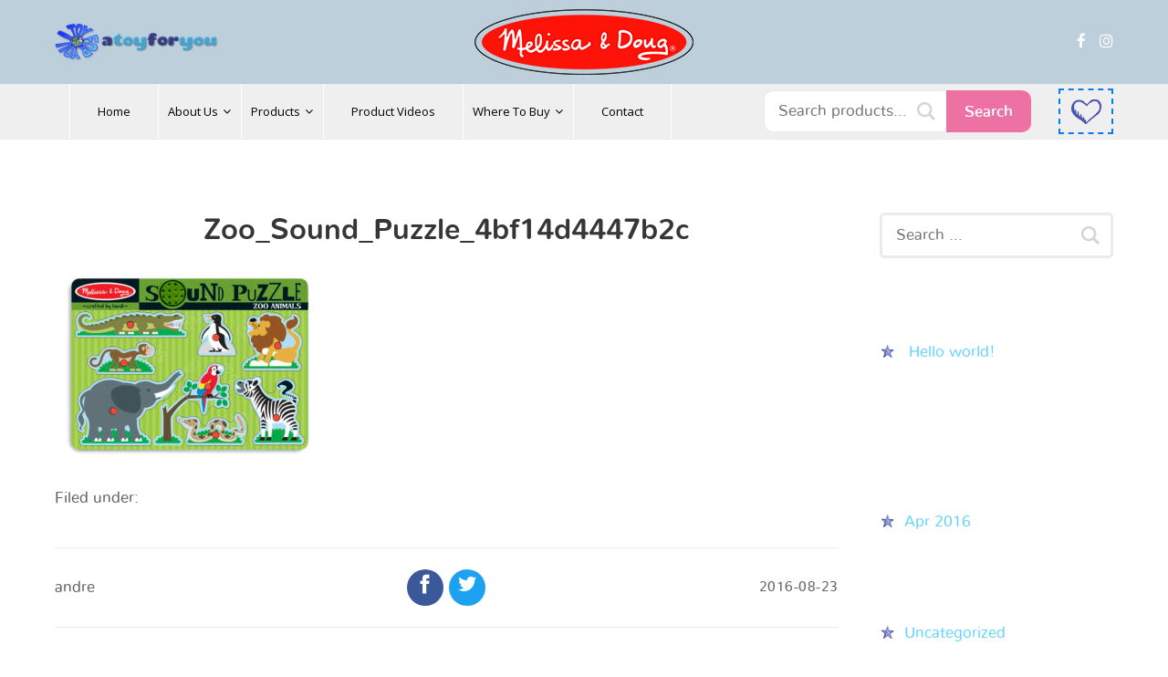

--- FILE ---
content_type: text/html; charset=UTF-8
request_url: https://atoyforyou.co.za/?attachment_id=1001
body_size: 16695
content:
<!doctype html>

<html lang="en-ZA">

<head>
	<meta charset="UTF-8">
	<meta http-equiv="X-UA-Compatible" content="IE=edge" />
	<meta name="viewport" content="width=device-width, initial-scale=1.0, maximum-scale=1, user-scalable=0"/>
	<link rel="profile" href="https://gmpg.org/xfn/11">
	<link rel="pingback" href="https://atoyforyou.co.za/xmlrpc.php">
					<script>document.documentElement.className = document.documentElement.className + ' yes-js js_active js'</script>
				<meta name='robots' content='index, follow, max-image-preview:large, max-snippet:-1, max-video-preview:-1' />

	<!-- This site is optimized with the Yoast SEO plugin v19.7.2 - https://yoast.com/wordpress/plugins/seo/ -->
	<title>Zoo_Sound_Puzzle_4bf14d4447b2c - A Toy For You</title>
	<link rel="canonical" href="https://atoyforyou.co.za/wp-content/uploads/2016/08/Zoo_Sound_Puzzle_4bf14d4447b2c.jpg" />
	<meta property="og:locale" content="en_US" />
	<meta property="og:type" content="article" />
	<meta property="og:title" content="Zoo_Sound_Puzzle_4bf14d4447b2c - A Toy For You" />
	<meta property="og:url" content="https://atoyforyou.co.za/wp-content/uploads/2016/08/Zoo_Sound_Puzzle_4bf14d4447b2c.jpg" />
	<meta property="og:site_name" content="A Toy For You" />
	<meta property="article:publisher" content="https://web.facebook.com/A-Toy-For-You-149854038512998/" />
	<meta property="og:image" content="https://atoyforyou.co.za/wp-content/uploads/2016/08/Zoo_Sound_Puzzle_4bf14d4447b2c.jpg" />
	<meta property="og:image:width" content="900" />
	<meta property="og:image:height" content="663" />
	<meta property="og:image:type" content="image/jpeg" />
	<meta name="twitter:card" content="summary" />
	<script type="application/ld+json" class="yoast-schema-graph">{"@context":"https://schema.org","@graph":[{"@type":"WebPage","@id":"https://atoyforyou.co.za/wp-content/uploads/2016/08/Zoo_Sound_Puzzle_4bf14d4447b2c.jpg","url":"https://atoyforyou.co.za/wp-content/uploads/2016/08/Zoo_Sound_Puzzle_4bf14d4447b2c.jpg","name":"Zoo_Sound_Puzzle_4bf14d4447b2c - A Toy For You","isPartOf":{"@id":"https://atoyforyou.co.za/#website"},"primaryImageOfPage":{"@id":"https://atoyforyou.co.za/wp-content/uploads/2016/08/Zoo_Sound_Puzzle_4bf14d4447b2c.jpg#primaryimage"},"image":{"@id":"https://atoyforyou.co.za/wp-content/uploads/2016/08/Zoo_Sound_Puzzle_4bf14d4447b2c.jpg#primaryimage"},"thumbnailUrl":"https://atoyforyou.co.za/wp-content/uploads/2016/08/Zoo_Sound_Puzzle_4bf14d4447b2c.jpg","datePublished":"2016-08-23T11:34:28+00:00","dateModified":"2016-08-23T11:34:28+00:00","breadcrumb":{"@id":"https://atoyforyou.co.za/wp-content/uploads/2016/08/Zoo_Sound_Puzzle_4bf14d4447b2c.jpg#breadcrumb"},"inLanguage":"en-ZA","potentialAction":[{"@type":"ReadAction","target":["https://atoyforyou.co.za/wp-content/uploads/2016/08/Zoo_Sound_Puzzle_4bf14d4447b2c.jpg"]}]},{"@type":"ImageObject","inLanguage":"en-ZA","@id":"https://atoyforyou.co.za/wp-content/uploads/2016/08/Zoo_Sound_Puzzle_4bf14d4447b2c.jpg#primaryimage","url":"https://atoyforyou.co.za/wp-content/uploads/2016/08/Zoo_Sound_Puzzle_4bf14d4447b2c.jpg","contentUrl":"https://atoyforyou.co.za/wp-content/uploads/2016/08/Zoo_Sound_Puzzle_4bf14d4447b2c.jpg","width":900,"height":663},{"@type":"BreadcrumbList","@id":"https://atoyforyou.co.za/wp-content/uploads/2016/08/Zoo_Sound_Puzzle_4bf14d4447b2c.jpg#breadcrumb","itemListElement":[{"@type":"ListItem","position":1,"name":"Home","item":"https://atoyforyou.co.za/"},{"@type":"ListItem","position":2,"name":"50215 Zoo Sound Puzzle","item":"https://atoyforyou.co.za/?post_type=product&p=240"},{"@type":"ListItem","position":3,"name":"Zoo_Sound_Puzzle_4bf14d4447b2c"}]},{"@type":"WebSite","@id":"https://atoyforyou.co.za/#website","url":"https://atoyforyou.co.za/","name":"A Toy For You","description":"South African distributor for the Melissa &amp; Doug range of educational wooden toys","publisher":{"@id":"https://atoyforyou.co.za/#organization"},"potentialAction":[{"@type":"SearchAction","target":{"@type":"EntryPoint","urlTemplate":"https://atoyforyou.co.za/?s={search_term_string}"},"query-input":"required name=search_term_string"}],"inLanguage":"en-ZA"},{"@type":"Organization","@id":"https://atoyforyou.co.za/#organization","name":"A Toy For You","url":"https://atoyforyou.co.za/","sameAs":["https://web.facebook.com/A-Toy-For-You-149854038512998/"],"logo":{"@type":"ImageObject","inLanguage":"en-ZA","@id":"https://atoyforyou.co.za/#/schema/logo/image/","url":"https://atoyforyou.co.za/wp-content/uploads/2016/08/logo.png","contentUrl":"https://atoyforyou.co.za/wp-content/uploads/2016/08/logo.png","width":414,"height":98,"caption":"A Toy For You"},"image":{"@id":"https://atoyforyou.co.za/#/schema/logo/image/"}}]}</script>
	<!-- / Yoast SEO plugin. -->


<link rel='dns-prefetch' href='//cdn.linearicons.com' />
<link rel='dns-prefetch' href='//fonts.googleapis.com' />
<link rel='dns-prefetch' href='//s.w.org' />
<link rel="alternate" type="application/rss+xml" title="A Toy For You &raquo; Feed" href="https://atoyforyou.co.za/feed/" />
<link rel="alternate" type="application/rss+xml" title="A Toy For You &raquo; Comments Feed" href="https://atoyforyou.co.za/comments/feed/" />
<link rel="alternate" type="application/rss+xml" title="A Toy For You &raquo; Zoo_Sound_Puzzle_4bf14d4447b2c Comments Feed" href="https://atoyforyou.co.za/?attachment_id=1001/feed/" />
<script type="text/javascript">
window._wpemojiSettings = {"baseUrl":"https:\/\/s.w.org\/images\/core\/emoji\/14.0.0\/72x72\/","ext":".png","svgUrl":"https:\/\/s.w.org\/images\/core\/emoji\/14.0.0\/svg\/","svgExt":".svg","source":{"concatemoji":"https:\/\/atoyforyou.co.za\/wp-includes\/js\/wp-emoji-release.min.js?ver=6.0.11"}};
/*! This file is auto-generated */
!function(e,a,t){var n,r,o,i=a.createElement("canvas"),p=i.getContext&&i.getContext("2d");function s(e,t){var a=String.fromCharCode,e=(p.clearRect(0,0,i.width,i.height),p.fillText(a.apply(this,e),0,0),i.toDataURL());return p.clearRect(0,0,i.width,i.height),p.fillText(a.apply(this,t),0,0),e===i.toDataURL()}function c(e){var t=a.createElement("script");t.src=e,t.defer=t.type="text/javascript",a.getElementsByTagName("head")[0].appendChild(t)}for(o=Array("flag","emoji"),t.supports={everything:!0,everythingExceptFlag:!0},r=0;r<o.length;r++)t.supports[o[r]]=function(e){if(!p||!p.fillText)return!1;switch(p.textBaseline="top",p.font="600 32px Arial",e){case"flag":return s([127987,65039,8205,9895,65039],[127987,65039,8203,9895,65039])?!1:!s([55356,56826,55356,56819],[55356,56826,8203,55356,56819])&&!s([55356,57332,56128,56423,56128,56418,56128,56421,56128,56430,56128,56423,56128,56447],[55356,57332,8203,56128,56423,8203,56128,56418,8203,56128,56421,8203,56128,56430,8203,56128,56423,8203,56128,56447]);case"emoji":return!s([129777,127995,8205,129778,127999],[129777,127995,8203,129778,127999])}return!1}(o[r]),t.supports.everything=t.supports.everything&&t.supports[o[r]],"flag"!==o[r]&&(t.supports.everythingExceptFlag=t.supports.everythingExceptFlag&&t.supports[o[r]]);t.supports.everythingExceptFlag=t.supports.everythingExceptFlag&&!t.supports.flag,t.DOMReady=!1,t.readyCallback=function(){t.DOMReady=!0},t.supports.everything||(n=function(){t.readyCallback()},a.addEventListener?(a.addEventListener("DOMContentLoaded",n,!1),e.addEventListener("load",n,!1)):(e.attachEvent("onload",n),a.attachEvent("onreadystatechange",function(){"complete"===a.readyState&&t.readyCallback()})),(e=t.source||{}).concatemoji?c(e.concatemoji):e.wpemoji&&e.twemoji&&(c(e.twemoji),c(e.wpemoji)))}(window,document,window._wpemojiSettings);
</script>
<style type="text/css">
img.wp-smiley,
img.emoji {
	display: inline !important;
	border: none !important;
	box-shadow: none !important;
	height: 1em !important;
	width: 1em !important;
	margin: 0 0.07em !important;
	vertical-align: -0.1em !important;
	background: none !important;
	padding: 0 !important;
}
</style>
	<link rel='stylesheet' id='wp-block-library-css'  href='https://atoyforyou.co.za/wp-includes/css/dist/block-library/style.min.css?ver=6.0.11' type='text/css' media='all' />
<style id='wp-block-library-theme-inline-css' type='text/css'>
.wp-block-audio figcaption{color:#555;font-size:13px;text-align:center}.is-dark-theme .wp-block-audio figcaption{color:hsla(0,0%,100%,.65)}.wp-block-code{border:1px solid #ccc;border-radius:4px;font-family:Menlo,Consolas,monaco,monospace;padding:.8em 1em}.wp-block-embed figcaption{color:#555;font-size:13px;text-align:center}.is-dark-theme .wp-block-embed figcaption{color:hsla(0,0%,100%,.65)}.blocks-gallery-caption{color:#555;font-size:13px;text-align:center}.is-dark-theme .blocks-gallery-caption{color:hsla(0,0%,100%,.65)}.wp-block-image figcaption{color:#555;font-size:13px;text-align:center}.is-dark-theme .wp-block-image figcaption{color:hsla(0,0%,100%,.65)}.wp-block-pullquote{border-top:4px solid;border-bottom:4px solid;margin-bottom:1.75em;color:currentColor}.wp-block-pullquote__citation,.wp-block-pullquote cite,.wp-block-pullquote footer{color:currentColor;text-transform:uppercase;font-size:.8125em;font-style:normal}.wp-block-quote{border-left:.25em solid;margin:0 0 1.75em;padding-left:1em}.wp-block-quote cite,.wp-block-quote footer{color:currentColor;font-size:.8125em;position:relative;font-style:normal}.wp-block-quote.has-text-align-right{border-left:none;border-right:.25em solid;padding-left:0;padding-right:1em}.wp-block-quote.has-text-align-center{border:none;padding-left:0}.wp-block-quote.is-large,.wp-block-quote.is-style-large,.wp-block-quote.is-style-plain{border:none}.wp-block-search .wp-block-search__label{font-weight:700}:where(.wp-block-group.has-background){padding:1.25em 2.375em}.wp-block-separator.has-css-opacity{opacity:.4}.wp-block-separator{border:none;border-bottom:2px solid;margin-left:auto;margin-right:auto}.wp-block-separator.has-alpha-channel-opacity{opacity:1}.wp-block-separator:not(.is-style-wide):not(.is-style-dots){width:100px}.wp-block-separator.has-background:not(.is-style-dots){border-bottom:none;height:1px}.wp-block-separator.has-background:not(.is-style-wide):not(.is-style-dots){height:2px}.wp-block-table thead{border-bottom:3px solid}.wp-block-table tfoot{border-top:3px solid}.wp-block-table td,.wp-block-table th{padding:.5em;border:1px solid;word-break:normal}.wp-block-table figcaption{color:#555;font-size:13px;text-align:center}.is-dark-theme .wp-block-table figcaption{color:hsla(0,0%,100%,.65)}.wp-block-video figcaption{color:#555;font-size:13px;text-align:center}.is-dark-theme .wp-block-video figcaption{color:hsla(0,0%,100%,.65)}.wp-block-template-part.has-background{padding:1.25em 2.375em;margin-top:0;margin-bottom:0}
</style>
<link rel='stylesheet' id='wc-blocks-vendors-style-css'  href='https://atoyforyou.co.za/wp-content/plugins/woocommerce/packages/woocommerce-blocks/build/wc-blocks-vendors-style.css?ver=8.3.3' type='text/css' media='all' />
<link rel='stylesheet' id='wc-blocks-style-css'  href='https://atoyforyou.co.za/wp-content/plugins/woocommerce/packages/woocommerce-blocks/build/wc-blocks-style.css?ver=8.3.3' type='text/css' media='all' />
<link rel='stylesheet' id='jquery-selectBox-css'  href='https://atoyforyou.co.za/wp-content/plugins/yith-woocommerce-wishlist/assets/css/jquery.selectBox.css?ver=1.2.0' type='text/css' media='all' />
<link rel='stylesheet' id='yith-wcwl-font-awesome-css'  href='https://atoyforyou.co.za/wp-content/plugins/yith-woocommerce-wishlist/assets/css/font-awesome.css?ver=4.7.0' type='text/css' media='all' />
<link rel='stylesheet' id='woocommerce_prettyPhoto_css-css'  href='//atoyforyou.co.za/wp-content/plugins/woocommerce/assets/css/prettyPhoto.css?ver=3.1.6' type='text/css' media='all' />
<link rel='stylesheet' id='yith-wcwl-main-css'  href='https://atoyforyou.co.za/wp-content/plugins/yith-woocommerce-wishlist/assets/css/style.css?ver=3.14.0' type='text/css' media='all' />
<style id='global-styles-inline-css' type='text/css'>
body{--wp--preset--color--black: #000000;--wp--preset--color--cyan-bluish-gray: #abb8c3;--wp--preset--color--white: #fff;--wp--preset--color--pale-pink: #f78da7;--wp--preset--color--vivid-red: #cf2e2e;--wp--preset--color--luminous-vivid-orange: #ff6900;--wp--preset--color--luminous-vivid-amber: #fcb900;--wp--preset--color--light-green-cyan: #7bdcb5;--wp--preset--color--vivid-green-cyan: #00d084;--wp--preset--color--pale-cyan-blue: #8ed1fc;--wp--preset--color--vivid-cyan-blue: #0693e3;--wp--preset--color--vivid-purple: #9b51e0;--wp--preset--color--primary: #ed71a3;--wp--preset--color--secondary: #71c0ef;--wp--preset--color--dark-gray: #252525;--wp--preset--color--light-gray: #707070;--wp--preset--gradient--vivid-cyan-blue-to-vivid-purple: linear-gradient(135deg,rgba(6,147,227,1) 0%,rgb(155,81,224) 100%);--wp--preset--gradient--light-green-cyan-to-vivid-green-cyan: linear-gradient(135deg,rgb(122,220,180) 0%,rgb(0,208,130) 100%);--wp--preset--gradient--luminous-vivid-amber-to-luminous-vivid-orange: linear-gradient(135deg,rgba(252,185,0,1) 0%,rgba(255,105,0,1) 100%);--wp--preset--gradient--luminous-vivid-orange-to-vivid-red: linear-gradient(135deg,rgba(255,105,0,1) 0%,rgb(207,46,46) 100%);--wp--preset--gradient--very-light-gray-to-cyan-bluish-gray: linear-gradient(135deg,rgb(238,238,238) 0%,rgb(169,184,195) 100%);--wp--preset--gradient--cool-to-warm-spectrum: linear-gradient(135deg,rgb(74,234,220) 0%,rgb(151,120,209) 20%,rgb(207,42,186) 40%,rgb(238,44,130) 60%,rgb(251,105,98) 80%,rgb(254,248,76) 100%);--wp--preset--gradient--blush-light-purple: linear-gradient(135deg,rgb(255,206,236) 0%,rgb(152,150,240) 100%);--wp--preset--gradient--blush-bordeaux: linear-gradient(135deg,rgb(254,205,165) 0%,rgb(254,45,45) 50%,rgb(107,0,62) 100%);--wp--preset--gradient--luminous-dusk: linear-gradient(135deg,rgb(255,203,112) 0%,rgb(199,81,192) 50%,rgb(65,88,208) 100%);--wp--preset--gradient--pale-ocean: linear-gradient(135deg,rgb(255,245,203) 0%,rgb(182,227,212) 50%,rgb(51,167,181) 100%);--wp--preset--gradient--electric-grass: linear-gradient(135deg,rgb(202,248,128) 0%,rgb(113,206,126) 100%);--wp--preset--gradient--midnight: linear-gradient(135deg,rgb(2,3,129) 0%,rgb(40,116,252) 100%);--wp--preset--duotone--dark-grayscale: url('#wp-duotone-dark-grayscale');--wp--preset--duotone--grayscale: url('#wp-duotone-grayscale');--wp--preset--duotone--purple-yellow: url('#wp-duotone-purple-yellow');--wp--preset--duotone--blue-red: url('#wp-duotone-blue-red');--wp--preset--duotone--midnight: url('#wp-duotone-midnight');--wp--preset--duotone--magenta-yellow: url('#wp-duotone-magenta-yellow');--wp--preset--duotone--purple-green: url('#wp-duotone-purple-green');--wp--preset--duotone--blue-orange: url('#wp-duotone-blue-orange');--wp--preset--font-size--small: 16px;--wp--preset--font-size--medium: 20px;--wp--preset--font-size--large: 20px;--wp--preset--font-size--x-large: 42px;--wp--preset--font-size--normal: 18px;--wp--preset--font-size--huge: 24px;}.has-black-color{color: var(--wp--preset--color--black) !important;}.has-cyan-bluish-gray-color{color: var(--wp--preset--color--cyan-bluish-gray) !important;}.has-white-color{color: var(--wp--preset--color--white) !important;}.has-pale-pink-color{color: var(--wp--preset--color--pale-pink) !important;}.has-vivid-red-color{color: var(--wp--preset--color--vivid-red) !important;}.has-luminous-vivid-orange-color{color: var(--wp--preset--color--luminous-vivid-orange) !important;}.has-luminous-vivid-amber-color{color: var(--wp--preset--color--luminous-vivid-amber) !important;}.has-light-green-cyan-color{color: var(--wp--preset--color--light-green-cyan) !important;}.has-vivid-green-cyan-color{color: var(--wp--preset--color--vivid-green-cyan) !important;}.has-pale-cyan-blue-color{color: var(--wp--preset--color--pale-cyan-blue) !important;}.has-vivid-cyan-blue-color{color: var(--wp--preset--color--vivid-cyan-blue) !important;}.has-vivid-purple-color{color: var(--wp--preset--color--vivid-purple) !important;}.has-black-background-color{background-color: var(--wp--preset--color--black) !important;}.has-cyan-bluish-gray-background-color{background-color: var(--wp--preset--color--cyan-bluish-gray) !important;}.has-white-background-color{background-color: var(--wp--preset--color--white) !important;}.has-pale-pink-background-color{background-color: var(--wp--preset--color--pale-pink) !important;}.has-vivid-red-background-color{background-color: var(--wp--preset--color--vivid-red) !important;}.has-luminous-vivid-orange-background-color{background-color: var(--wp--preset--color--luminous-vivid-orange) !important;}.has-luminous-vivid-amber-background-color{background-color: var(--wp--preset--color--luminous-vivid-amber) !important;}.has-light-green-cyan-background-color{background-color: var(--wp--preset--color--light-green-cyan) !important;}.has-vivid-green-cyan-background-color{background-color: var(--wp--preset--color--vivid-green-cyan) !important;}.has-pale-cyan-blue-background-color{background-color: var(--wp--preset--color--pale-cyan-blue) !important;}.has-vivid-cyan-blue-background-color{background-color: var(--wp--preset--color--vivid-cyan-blue) !important;}.has-vivid-purple-background-color{background-color: var(--wp--preset--color--vivid-purple) !important;}.has-black-border-color{border-color: var(--wp--preset--color--black) !important;}.has-cyan-bluish-gray-border-color{border-color: var(--wp--preset--color--cyan-bluish-gray) !important;}.has-white-border-color{border-color: var(--wp--preset--color--white) !important;}.has-pale-pink-border-color{border-color: var(--wp--preset--color--pale-pink) !important;}.has-vivid-red-border-color{border-color: var(--wp--preset--color--vivid-red) !important;}.has-luminous-vivid-orange-border-color{border-color: var(--wp--preset--color--luminous-vivid-orange) !important;}.has-luminous-vivid-amber-border-color{border-color: var(--wp--preset--color--luminous-vivid-amber) !important;}.has-light-green-cyan-border-color{border-color: var(--wp--preset--color--light-green-cyan) !important;}.has-vivid-green-cyan-border-color{border-color: var(--wp--preset--color--vivid-green-cyan) !important;}.has-pale-cyan-blue-border-color{border-color: var(--wp--preset--color--pale-cyan-blue) !important;}.has-vivid-cyan-blue-border-color{border-color: var(--wp--preset--color--vivid-cyan-blue) !important;}.has-vivid-purple-border-color{border-color: var(--wp--preset--color--vivid-purple) !important;}.has-vivid-cyan-blue-to-vivid-purple-gradient-background{background: var(--wp--preset--gradient--vivid-cyan-blue-to-vivid-purple) !important;}.has-light-green-cyan-to-vivid-green-cyan-gradient-background{background: var(--wp--preset--gradient--light-green-cyan-to-vivid-green-cyan) !important;}.has-luminous-vivid-amber-to-luminous-vivid-orange-gradient-background{background: var(--wp--preset--gradient--luminous-vivid-amber-to-luminous-vivid-orange) !important;}.has-luminous-vivid-orange-to-vivid-red-gradient-background{background: var(--wp--preset--gradient--luminous-vivid-orange-to-vivid-red) !important;}.has-very-light-gray-to-cyan-bluish-gray-gradient-background{background: var(--wp--preset--gradient--very-light-gray-to-cyan-bluish-gray) !important;}.has-cool-to-warm-spectrum-gradient-background{background: var(--wp--preset--gradient--cool-to-warm-spectrum) !important;}.has-blush-light-purple-gradient-background{background: var(--wp--preset--gradient--blush-light-purple) !important;}.has-blush-bordeaux-gradient-background{background: var(--wp--preset--gradient--blush-bordeaux) !important;}.has-luminous-dusk-gradient-background{background: var(--wp--preset--gradient--luminous-dusk) !important;}.has-pale-ocean-gradient-background{background: var(--wp--preset--gradient--pale-ocean) !important;}.has-electric-grass-gradient-background{background: var(--wp--preset--gradient--electric-grass) !important;}.has-midnight-gradient-background{background: var(--wp--preset--gradient--midnight) !important;}.has-small-font-size{font-size: var(--wp--preset--font-size--small) !important;}.has-medium-font-size{font-size: var(--wp--preset--font-size--medium) !important;}.has-large-font-size{font-size: var(--wp--preset--font-size--large) !important;}.has-x-large-font-size{font-size: var(--wp--preset--font-size--x-large) !important;}
</style>
<link rel='stylesheet' id='contact-form-7-css'  href='https://atoyforyou.co.za/wp-content/plugins/contact-form-7/includes/css/styles.css?ver=5.6.3' type='text/css' media='all' />
<link rel='stylesheet' id='hayden-essential-css'  href='https://atoyforyou.co.za/wp-content/plugins/hayden-essential/css/application.css?ver=1.0.2' type='text/css' media='all' />
<link rel='stylesheet' id='rs-plugin-settings-css'  href='https://atoyforyou.co.za/wp-content/plugins/revslider1/public/assets/css/settings.css?ver=5.4.8.3' type='text/css' media='all' />
<style id='rs-plugin-settings-inline-css' type='text/css'>
#rs-demo-id {}
</style>
<link rel='stylesheet' id='woocommerce-layout-css'  href='https://atoyforyou.co.za/wp-content/plugins/woocommerce/assets/css/woocommerce-layout.css?ver=6.9.4' type='text/css' media='all' />
<link rel='stylesheet' id='woocommerce-smallscreen-css'  href='https://atoyforyou.co.za/wp-content/plugins/woocommerce/assets/css/woocommerce-smallscreen.css?ver=6.9.4' type='text/css' media='only screen and (max-width: 768px)' />
<link rel='stylesheet' id='woocommerce-general-css'  href='https://atoyforyou.co.za/wp-content/plugins/woocommerce/assets/css/woocommerce.css?ver=6.9.4' type='text/css' media='all' />
<style id='woocommerce-inline-inline-css' type='text/css'>
.woocommerce form .form-row .required { visibility: visible; }
</style>
<link rel='stylesheet' id='ivory-search-styles-css'  href='https://atoyforyou.co.za/wp-content/plugins/add-search-to-menu/public/css/ivory-search.min.css?ver=5.4.8' type='text/css' media='all' />
<link rel='stylesheet' id='wpisset-style-css'  href='https://atoyforyou.co.za/wp-content/themes/hayden/css/application.css?ver=2.0.1' type='text/css' media='all' />
<link rel='stylesheet' id='wpisset-responsive-css'  href='https://atoyforyou.co.za/wp-content/themes/hayden/css/responsive.css?ver=2.0.1' type='text/css' media='all' />
<link rel='stylesheet' id='wpisset-woocommerce-css'  href='https://atoyforyou.co.za/wp-content/themes/hayden/css/woocommerce.css?ver=2.0.1' type='text/css' media='all' />
<style id='wpisset-woocommerce-inline-css' type='text/css'>
div.wpcf7-mail-sent-ok{border-color:#65d4ff;color:#65d4ff;}.wpisset-menu-icon,.wpisset-menu-toggle:after,.wpisset-mobile-menu-toggle:after,a{color:#65d4ff;}.hayden_widgetised_column .wpisset-widgettitle,.wpisset-menu-stacked-advanced .wpisset-category-menu > li > a,.wpisset-button-primary{background:#65d4ff;}.widget_text blockquote p,.article-meta .article-time{color:#65d4ff;}.wpisset-menu-toggle:hover:after,.wpisset-mobile-menu-toggle:hover:after,.widget.widget_nav_menu ul li:before,.widget.widget_rss ul li:before,.widget.widget_recent_entries ul li:before,.widget.widget_recent_comments ul li:before,.widget.widget_meta ul li:before,.widget.widget_pages ul li:before,.widget.widget_categories ul li:before,.widget.widget_archive ul li:before,a:hover{color:#4854ae;}.footer-categories a:hover,.footer-tags a:hover,.widget[class*="cloud"] a:hover,.blockquote{border-color:#4854ae;}.wpisset-menu-stacked-advanced .wpisset-category-menu > li:hover > a,.wpisset-button-primary:hover{background:#4854ae;}.wpisset-menu > .current-menu-item > a{color:#4854ae !important;}.wpisset-logo img{height:16px;}.wpisset-mobile-logo img{height:12px;}#wpisset-pre-header{background-color:#bdcfda;}.wpisset-menu > .menu-item > a{padding-left:9px;padding-right:9px;}.wpisset-menu-stacked-advanced .wpisset-nav-wrapper ul.wpisset-extra-menu{margin-right:-9px;}.wpisset-menu-stacked-advanced .wpisset-nav-wrapper ul.wpisset-main-menu{margin-left:-9px;}.wpisset-navigation{background-color:#efefef;}.wpisset-menu a,.wpisset-mobile-menu a,.wpisset-close{color:#343d7f;}.wpisset-menu>.current-menu-item>a{color:#343d7f !important;}.wpisset-menu a:hover,.wpisset-mobile-menu a:hover{color:#4ca1c9;}.wpisset-menu > .current-menu-item > a,.wpisset-mobile-menu > .current-menu-item > a{color:#4ca1c9 !important;}.wpisset-page-footer{background-color:#465186;color:#ffffff;}.wpisset-page-footer .wpisset-menu a,.wpisset-page-footer a{color:#f1b3f8;}.wpisset-page-footer-bottom{background-color:#161d45;color:#ffffff;}.wpisset-menu > .menu-item > a{}.wpisset-menu-effect-modern > .menu-item > a:after{content:'';z-index:-1;-moz-transition:width 0.3s;-o-transition:width 0.3s;-webkit-transition:width 0.3s;transition:width 0.3s;height: 15px;position:absolute;margin-left:-5px;bottom:14px;width:0;display:block;background:#fcd9f3;}.wpisset-menu-effect-modern > .menu-item > a:hover:after{width:-moz-calc(100% - 8px);width:-webkit-calc(100% - 8px);width:-o-calc(100% - 8px);width:calc(100% - 8px);}.wpisset-menu-effect-modern > .current-menu-item > a:after{width:-moz-calc(100% - 8px);width:-webkit-calc(100% - 8px);width:-o-calc(100% - 8px);width:calc(100% - 8px);}.wpisset-wisthlist-menu-item > a,.wpisset-myaccount-menu-item > a,.wpisset-woo-menu-item > a{border-color:#077eed;color:#4854ae !important;}.wpisset-wisthlist-menu-item > a:hover,.wpisset-myaccount-menu-item > a:hover,.wpisset-woo-menu-item > a:hover{border-color:#4854ae;}.wpisset-woo-menu-item .wpisset-woo-menu-item-count{background-color:#65d4ff;}.wpisset-wisthlist-menu-item > a,.wpisset-myaccount-menu-item > a,.wpisset-woo-menu-item > a,.woocommerce a.remove:hover{color:#4854ae !important;}.wpisset-woo-menu-item .wpisset-table td > a:hover{color:#4854ae;}.wpisset-wisthlist-menu-item > a:hover,.wpisset-myaccount-menu-item > a:hover,.wpisset-woo-menu-item > a:hover,.product_meta .tagged_as a:hover,.product_meta .posted_in a:hover{border-color:#4854ae;}.wpisset-woo-menu-item .wpisset-table td > a,.products .wpisset-woo-loop-thumbnail-wrapper .yith-wcwl-add-to-wishlist .yith-wcwl-wishlistexistsbrowse > a,.products .wpisset-woo-loop-thumbnail-wrapper .yith-wcwl-add-to-wishlist .yith-wcwl-wishlistaddedbrowse > a,.products .wpisset-woo-loop-thumbnail-wrapper .yith-wcwl-add-to-wishlist .add_to_wishlist,.woocommerce ul.products li.product .price,.entry-summary .yith-wcwl-add-to-wishlist .yith-wcwl-add-button:after,.entry-summary .yith-wcwl-add-to-wishlist .yith-wcwl-wishlistaddedbrowse:after,.entry-summary .yith-wcwl-add-to-wishlist .yith-wcwl-wishlistexistsbrowse:after,.woocommerce div.product .woocommerce-tabs ul.tabs li a:hover,.woocommerce div.product .woocommerce-tabs ul.tabs li.active a{color:#65d4ff;}.wpisset-woo-quick-view,.woocommerce div.product p.price,.woocommerce div.product span.price,.woocommerce a.remove{color:#65d4ff !important;}.woocommerce span.onsale{background-color:#65d4ff;}.widget.widget_product_categories ul li:before,.woocommerce .star-rating span:before,.woocommerce .woocommerce-widget-layered-nav-list,.woocommerce .widget_rating_filter > ul,.widget_product_categories .product-categories{color:#4854ae;}
</style>
<link rel='stylesheet' id='wce_frontend_css-css'  href='//atoyforyou.co.za/wp-content/plugins/woocommerce-catalog-enquiry/assets/frontend/css/frontend.css?ver=4.0.8' type='text/css' media='all' />
<style id='wce_frontend_css-inline-css' type='text/css'>
				
				
				/* The Modal (background) */
                
				#woocommerce-catalog .catalog-modal {
				    display: none; /* Hidden by default */
				    position: fixed; /* Stay in place */
				    z-index: 100000; /* Sit on top */
				    /*padding-top: 100px;*/ /* Location of the box */
				    left: 0;
				    top: 0;
				    width: 100%; /* Full width */
				    height: 100%; /* Full height */
				    overflow: auto; /* Enable scroll if needed */
                    background-color: rgb(0,0,0,0.4); /* Fallback color */
				}
</style>
<link rel='stylesheet' id='tablepress-default-css'  href='https://atoyforyou.co.za/wp-content/plugins/tablepress/css/default.min.css?ver=1.14' type='text/css' media='all' />
<link rel='stylesheet' id='wpmm-frontend-css'  href='https://atoyforyou.co.za/wp-content/plugins/wp-mega-menu-pro/css/style.css?ver=1' type='text/css' media='all' />
<link rel='stylesheet' id='wpmm-dynamic-css-css'  href='https://atoyforyou.co.za/wp-content/plugins/wp-mega-menu-pro/wpmm-dynamic-css/template-dynamic_style.css?timestamp=1769471450&#038;ver=6.0.11' type='text/css' media='all' />
<link rel='stylesheet' id='wpmm-default-responsive-stylesheet-css'  href='https://atoyforyou.co.za/wp-content/plugins/wp-mega-menu-pro/css/default-responsive.css?ver=1' type='text/css' media='all' />
<link rel='stylesheet' id='wpmm-custom-theme-css'  href='https://atoyforyou.co.za/wp-content/plugins/wp-mega-menu-pro/wpmm-dynamic-css/wpmm-custom-theme.css?timestamp=1769471450&#038;ver=1' type='text/css' media='all' />
<link rel='stylesheet' id='wpmm-extra-custom-css'  href='https://atoyforyou.co.za/wp-content/plugins/wp-mega-menu-pro/wpmm-dynamic-css/wpmm-extra-custom.css?timestamp=1769471451&#038;ver=1' type='text/css' media='all' />
<link rel='stylesheet' id='wpmm-responsive-stylesheet-css'  href='https://atoyforyou.co.za/wp-content/plugins/wp-mega-menu-pro/css/responsive.css?ver=6.0.11' type='text/css' media='all' />
<link rel='stylesheet' id='wpmm-animate-css-css'  href='https://atoyforyou.co.za/wp-content/plugins/wp-mega-menu-pro/css/animate.css?ver=2.1.2' type='text/css' media='all' />
<link rel='stylesheet' id='wpmm-colorbox-css'  href='https://atoyforyou.co.za/wp-content/plugins/wp-mega-menu-pro/css/colorbox.css?ver=2.1.2' type='text/css' media='all' />
<link rel='stylesheet' id='wpmm-frontwalker-stylesheet-css'  href='https://atoyforyou.co.za/wp-content/plugins/wp-mega-menu-pro/css/frontend_walker.css?ver=2.1.2' type='text/css' media='all' />
<link rel='stylesheet' id='wpmm-google-fonts-style-css'  href='//fonts.googleapis.com/css?family=Open+Sans%3A400%2C300%2C300italic%2C400italic%2C600%2C600italic%2C700&#038;ver=6.0.11' type='text/css' media='all' />
<link rel='stylesheet' id='wpmm-bxslider-style-css'  href='https://atoyforyou.co.za/wp-content/plugins/wp-mega-menu-pro/css/jquery.bxslider.css?ver=2.1.2' type='text/css' media='all' />
<link rel='stylesheet' id='wpmegamenu-linecon-css-css'  href='https://atoyforyou.co.za/wp-content/plugins/wp-mega-menu-pro/css/wpmm-icons/linecon.css?ver=2.1.2' type='text/css' media='all' />
<link rel='stylesheet' id='dashicons-css'  href='https://atoyforyou.co.za/wp-includes/css/dashicons.min.css?ver=6.0.11' type='text/css' media='all' />
<style id='dashicons-inline-css' type='text/css'>
[data-font="Dashicons"]:before {font-family: 'Dashicons' !important;content: attr(data-icon) !important;speak: none !important;font-weight: normal !important;font-variant: normal !important;text-transform: none !important;line-height: 1 !important;font-style: normal !important;-webkit-font-smoothing: antialiased !important;-moz-osx-font-smoothing: grayscale !important;}
</style>
<link rel='stylesheet' id='wpmegamenu-genericons-css'  href='https://atoyforyou.co.za/wp-content/plugins/wp-mega-menu-pro/css/wpmm-icons/genericons.css?ver=6.0.11' type='text/css' media='all' />
<link rel='stylesheet' id='wpmegamenu-icomoon-css'  href='https://atoyforyou.co.za/wp-content/plugins/wp-mega-menu-pro/css/wpmm-icons/icomoon.css?ver=6.0.11' type='text/css' media='all' />
<link rel='stylesheet' id='wpmegamenu-icon-picker-fontawesome-css'  href='https://atoyforyou.co.za/wp-content/plugins/wp-mega-menu-pro/css/wpmm-icons/fontawesome.css?ver=6.0.11' type='text/css' media='all' />
<link rel='stylesheet' id='wpmegamenu-icon-picker-fa-solid-css'  href='https://atoyforyou.co.za/wp-content/plugins/wp-mega-menu-pro/css/wpmm-icons/fa-solid.css?ver=6.0.11' type='text/css' media='all' />
<link rel='stylesheet' id='wpmegamenu-icon-picker-fa-regular-css'  href='https://atoyforyou.co.za/wp-content/plugins/wp-mega-menu-pro/css/wpmm-icons/fa-regular.css?ver=6.0.11' type='text/css' media='all' />
<link rel='stylesheet' id='wpmegamenu-icon-picker-fa-brands-css'  href='https://atoyforyou.co.za/wp-content/plugins/wp-mega-menu-pro/css/wpmm-icons/fa-brands.css?ver=6.0.11' type='text/css' media='all' />
<link rel='stylesheet' id='wpmegamenu-font-awesome-style-css'  href='https://atoyforyou.co.za/wp-content/plugins/wp-mega-menu-pro/css/wpmm-icons/font-awesome.min.css?ver=2.1.2' type='text/css' media='all' />
<link rel='stylesheet' id='wpmegamenu-linearicons-css'  href='https://cdn.linearicons.com/free/1.0.0/icon-font.min.css?ver=6.0.11' type='text/css' media='all' />
<link rel='stylesheet' id='wpmegamenu-themify-css'  href='https://atoyforyou.co.za/wp-content/plugins/wp-mega-menu-pro/css/wpmm-icons/themify-icons.css?ver=6.0.11' type='text/css' media='all' />
<script type='text/javascript' src='https://atoyforyou.co.za/wp-includes/js/jquery/jquery.min.js?ver=3.6.0' id='jquery-core-js'></script>
<script type='text/javascript' src='https://atoyforyou.co.za/wp-includes/js/jquery/jquery-migrate.min.js?ver=3.3.2' id='jquery-migrate-js'></script>
<script type='text/javascript' src='https://atoyforyou.co.za/wp-content/plugins/revslider1/public/assets/js/jquery.themepunch.tools.min.js?ver=5.4.8.3' id='tp-tools-js'></script>
<script type='text/javascript' src='https://atoyforyou.co.za/wp-content/plugins/revslider1/public/assets/js/jquery.themepunch.revolution.min.js?ver=5.4.8.3' id='revmin-js'></script>
<script type='text/javascript' src='https://atoyforyou.co.za/wp-content/plugins/woocommerce/assets/js/jquery-blockui/jquery.blockUI.min.js?ver=2.7.0-wc.6.9.4' id='jquery-blockui-js'></script>
<script type='text/javascript' id='wc-add-to-cart-js-extra'>
/* <![CDATA[ */
var wc_add_to_cart_params = {"ajax_url":"\/wp-admin\/admin-ajax.php","wc_ajax_url":"\/?wc-ajax=%%endpoint%%","i18n_view_cart":"View basket","cart_url":"https:\/\/atoyforyou.co.za\/cart-2\/","is_cart":"","cart_redirect_after_add":"no"};
/* ]]> */
</script>
<script type='text/javascript' src='https://atoyforyou.co.za/wp-content/plugins/woocommerce/assets/js/frontend/add-to-cart.min.js?ver=6.9.4' id='wc-add-to-cart-js'></script>
<script type='text/javascript' src='https://atoyforyou.co.za/wp-content/plugins/js_composer/assets/js/vendors/woocommerce-add-to-cart.js?ver=6.9.0' id='vc_woocommerce-add-to-cart-js-js'></script>
<!--[if lt IE 8]>
<script type='text/javascript' src='https://atoyforyou.co.za/wp-includes/js/json2.min.js?ver=2015-05-03' id='json2-js'></script>
<![endif]-->
<script type='text/javascript' src='https://atoyforyou.co.za/wp-content/plugins/wp-mega-menu-pro/js/jquery.bxslider.min.js?ver=2.1.2' id='wpmm-jquery-bxslider-min-js'></script>
<script type='text/javascript' src='https://atoyforyou.co.za/wp-content/plugins/wp-mega-menu-pro/js/jquery.actual.js?ver=2.1.2' id='wp_megamenu_actual_scripts-js'></script>
<script type='text/javascript' src='https://atoyforyou.co.za/wp-content/plugins/wp-mega-menu-pro/js/jquery.colorbox.js?ver=2.1.2' id='wp_megamenu_colorbox-js'></script>
<script type='text/javascript' src='https://atoyforyou.co.za/wp-content/plugins/wp-mega-menu-pro/js/jquery.validate.js?ver=2.1.2' id='wp_megamenu_validate_scripts-js'></script>
<script type='text/javascript' id='wpmm_ajax-auth-script-js-extra'>
/* <![CDATA[ */
var wp_megamenu_ajax_auth_object = {"ajaxurl":"https:\/\/atoyforyou.co.za\/wp-admin\/admin-ajax.php","redirecturl":"https:\/\/atoyforyou.co.za","loadingmessage":"Sending user info, please wait..."};
/* ]]> */
</script>
<script type='text/javascript' src='https://atoyforyou.co.za/wp-content/plugins/wp-mega-menu-pro/js/ajax-auth-script.js?ver=2.1.2' id='wpmm_ajax-auth-script-js'></script>
<script type='text/javascript' src='https://cdn.linearicons.com/free/1.0.0/svgembedder.min.js?ver=6.0.11' id='wpmegamenu-linearicons-js'></script>
<link rel="https://api.w.org/" href="https://atoyforyou.co.za/wp-json/" /><link rel="alternate" type="application/json" href="https://atoyforyou.co.za/wp-json/wp/v2/media/1001" /><link rel="EditURI" type="application/rsd+xml" title="RSD" href="https://atoyforyou.co.za/xmlrpc.php?rsd" />
<link rel="wlwmanifest" type="application/wlwmanifest+xml" href="https://atoyforyou.co.za/wp-includes/wlwmanifest.xml" /> 
<meta name="generator" content="WordPress 6.0.11" />
<meta name="generator" content="WooCommerce 6.9.4" />
<link rel='shortlink' href='https://atoyforyou.co.za/?p=1001' />
<link rel="alternate" type="application/json+oembed" href="https://atoyforyou.co.za/wp-json/oembed/1.0/embed?url=https%3A%2F%2Fatoyforyou.co.za%2F%3Fattachment_id%3D1001" />
<link rel="alternate" type="text/xml+oembed" href="https://atoyforyou.co.za/wp-json/oembed/1.0/embed?url=https%3A%2F%2Fatoyforyou.co.za%2F%3Fattachment_id%3D1001&#038;format=xml" />
	<noscript><style>.woocommerce-product-gallery{ opacity: 1 !important; }</style></noscript>
	<style type="text/css">.recentcomments a{display:inline !important;padding:0 !important;margin:0 !important;}</style><meta name="generator" content="Powered by WPBakery Page Builder - drag and drop page builder for WordPress."/>
<meta name="generator" content="Powered by Slider Revolution 5.4.8.3 - responsive, Mobile-Friendly Slider Plugin for WordPress with comfortable drag and drop interface." />
<link rel="icon" href="https://atoyforyou.co.za/wp-content/uploads/2016/08/cropped-internet_real-32x32.png" sizes="32x32" />
<link rel="icon" href="https://atoyforyou.co.za/wp-content/uploads/2016/08/cropped-internet_real-192x192.png" sizes="192x192" />
<link rel="apple-touch-icon" href="https://atoyforyou.co.za/wp-content/uploads/2016/08/cropped-internet_real-180x180.png" />
<meta name="msapplication-TileImage" content="https://atoyforyou.co.za/wp-content/uploads/2016/08/cropped-internet_real-270x270.png" />
<script type="text/javascript">function setREVStartSize(e){									
						try{ e.c=jQuery(e.c);var i=jQuery(window).width(),t=9999,r=0,n=0,l=0,f=0,s=0,h=0;
							if(e.responsiveLevels&&(jQuery.each(e.responsiveLevels,function(e,f){f>i&&(t=r=f,l=e),i>f&&f>r&&(r=f,n=e)}),t>r&&(l=n)),f=e.gridheight[l]||e.gridheight[0]||e.gridheight,s=e.gridwidth[l]||e.gridwidth[0]||e.gridwidth,h=i/s,h=h>1?1:h,f=Math.round(h*f),"fullscreen"==e.sliderLayout){var u=(e.c.width(),jQuery(window).height());if(void 0!=e.fullScreenOffsetContainer){var c=e.fullScreenOffsetContainer.split(",");if (c) jQuery.each(c,function(e,i){u=jQuery(i).length>0?u-jQuery(i).outerHeight(!0):u}),e.fullScreenOffset.split("%").length>1&&void 0!=e.fullScreenOffset&&e.fullScreenOffset.length>0?u-=jQuery(window).height()*parseInt(e.fullScreenOffset,0)/100:void 0!=e.fullScreenOffset&&e.fullScreenOffset.length>0&&(u-=parseInt(e.fullScreenOffset,0))}f=u}else void 0!=e.minHeight&&f<e.minHeight&&(f=e.minHeight);e.c.closest(".rev_slider_wrapper").css({height:f})					
						}catch(d){console.log("Failure at Presize of Slider:"+d)}						
					};</script>
		<style type="text/css" id="wp-custom-css">
			.wpb_heading, .wpb_video_heading { font-size:18px; font-weight:500; }
.wpisset-widgettitle { color:#fff; }

.woocommerce ul.products li.product .price {
    display: none;
}
.woocommerce div.product p.price, .woocommerce div.product span.price {
    display: none;
}		</style>
		<style id="kirki-inline-styles"></style><noscript><style> .wpb_animate_when_almost_visible { opacity: 1; }</style></noscript></head>

<body data-rsssl=1 class="attachment attachment-template-default single single-attachment postid-1001 attachmentid-1001 attachment-jpeg wp-custom-logo wp-embed-responsive theme-hayden woocommerce-no-js hayden wpisset wpisset-zoo_sound_puzzle_4bf14d4447b2c wpisset-sidebar-right wpisset-sub-menu-align-left  wpisset-responsive-breakpoints wpisset-medium-breakpoint-768 wpisset-desktop-breakpoint-1024 wpb-js-composer js-comp-ver-6.9.0 vc_responsive" itemscope itemtype="http://schema.org/WebPage">

	
	<div id="container" class="wpisset-page">

		
		
		<header class="wpisset-page-header" itemscope itemtype="http://schema.org/WPHeader">

			
			
			<div id="wpisset-pre-header">

				
				<div class="wpisset-inner-pre-header wpisset-container wpisset-container-center wpisset-pre-header-three-columns">

					<div class="wpisset-inner-pre-header-left">

						
						<a href="/"><img src="https://atoyforyou.co.za/wp-content/uploads/2016/08/cropped-logo.png" alt="A Toy For You" title="A Toy For You" width="180"></a>
					</div>
					
					
					<div class="wpisset-inner-pre-header-center">

						<img width="240" height="72" src="https://atoyforyou.co.za/wp-content/uploads/2020/01/md240.png" class="image wp-image-5127  attachment-full size-full" alt="" style="max-width: 100%;height: auto">
					</div>

					
					
					<div class="wpisset-inner-pre-header-right">

						<a href="https://web.facebook.com/atoyforyou/" title="Like us on Facebook"><i class="fa fa-facebook"></i></a>  
<a href="https://www.instagram.com/atoyforyou_melissa_and_doug_sa/" title="Follow us on Instagram"><i class="fa fa-instagram"></i></a>
						
					</div>

					
		        </div>

		        
			</div>


			<!-- Navigation -->
			<div class="wpisset-navigation" data-sub-menu-animation-duration="250" data-sticky="true" data-sticky-delay="300px" data-sticky-animation-duration="200">

				<!-- Main Navigation -->
				
<div class="wpisset-container wpisset-container-center wpisset-visible-large wpisset-nav-wrapper wpisset-menu-right">

	<div class="wpisset-gri">

		<div class="wpisset-logo-containr">

			<div class="wpisset-logo" itemscope itemtype="http://schema.org/Organization"><a class="wpisset-remove-font-size" href="https://atoyforyou.co.za"><img src="https://atoyforyou.co.za/wp-content/uploads/2020/01/blank.gif" alt="A Toy For You" title="A Toy For You"></a></div>			
		</div>

		<div class="wpisset-menu-containr">

			
			<nav class="wpisset-clearfix" itemscope itemtype="http://schema.org/SiteNavigationElement">

				
				<div id="wpmm-wrap-main_menu" class="wp-megamenu-main-wrapper wpmm-askins-wrapper wpmm-hide-toggle wpmega-modern-mm-template wpmega-enabled-mobile-menu wpmm-hideallicons-mobile  wpmm-toggle-standard wpmm-onhover wpmm-orientation-horizontal  wpmm-slide "><div class="wpmegamenu-toggle wpmega-enabled-menutoggle" data-responsive-breakpoint="910"><div class='wp-mega-toggle-block'><div class='wpmega-closeblock'><i class='dashicons dashicons-menu'></i></div><div class='wpmega-openblock'><i class='dashicons dashicons-no'></i></div><div class='menutoggle'>Menu</div></div></div><ul id="wpmega-menu-main_menu" class="wpmm-mega-wrapper wpmemgamenu-pro" data-advanced-click="wpmm-click-submenu" data-trigger-effect="wpmm-onhover"><li class='menu-item menu-item-type-custom menu-item-object-custom wpmega-menu-flyout wpmega-show-arrow wpmm-menu-align-left wpmega-hide-menu-icon wpmega-flyout-horizontal-right menu-item-5178 menu-item-depth-0 wpmm-submenu-align-left no-dropdown' id='wp_nav_menu-item-5178'><a class="wp-mega-menu-link" href="/"><span class="wpmm-mega-menu-href-title">Home</span></a></li><li class='menu-item menu-item-type-post_type menu-item-object-page menu-item-has-children wpmega-menu-flyout wpmega-show-arrow wpmm-menu-align-left wpmega-hide-menu-icon wpmega-flyout-horizontal-right menu-item-78 menu-item-depth-0 wpmm-submenu-align-left no-dropdown' id='wp_nav_menu-item-78'><a class="wp-mega-menu-link" href="https://atoyforyou.co.za/about-atoyforyou/"><span class="wpmm-mega-menu-href-title">About Us</span><span class="wpmm-span-divider"></span><span class="wpmm-target-description wpmm-target-text"> </span></a>
<div class='wpmm-sub-menu-wrapper wpmm-menu0'><ul class="wp-mega-sub-menu">
	<li class='menu-item menu-item-type-custom menu-item-object-custom wp-mega-menu-header wpmega-show-arrow wpmm-menu-align-left wpmega-hide-menu-icon menu-item-5854 menu-item-depth-1 wpmm-submenu-align-left no-dropdown' id='wp_nav_menu-item-5854'><a target="_blank" class="wp-mega-menu-link" href="https://www.facebook.com/atoyforyou/"><span class="wpmm-mega-menu-href-title"><i class="fa fa-facebook"></i>Facebook</span></a></li>	<li class='menu-item menu-item-type-custom menu-item-object-custom wp-mega-menu-header wpmega-show-arrow wpmm-menu-align-left wpmega-hide-menu-icon menu-item-5855 menu-item-depth-1 wpmm-submenu-align-left no-dropdown' id='wp_nav_menu-item-5855'><a target="_blank" class="wp-mega-menu-link" href="https://www.instagram.com/atoyforyou_melissa_and_doug_sa/"><span class="wpmm-mega-menu-href-title"><i class="fa fa-instagram"></i>Instagram</span></a></li></ul></div>
</li><li class='menu-item menu-item-type-custom menu-item-object-custom menu-item-has-children wpmega-menu-megamenu wpmega-show-arrow wpmm-menu-align-left wpmega-hide-menu-icon wpmega-horizontal-full-width menu-item-4987 menu-item-depth-0 wpmm-submenu-align-left no-dropdown' id='wp_nav_menu-item-4987'><a class="wp-mega-menu-link"><span class="wpmm-mega-menu-href-title">Products</span></a><div class='wpmm-sub-menu-wrap'>
<div class='wpmm-sub-menu-wrapper wpmm-menu0'><ul class="wp-mega-sub-menu">
	<li class='menu-item menu-item-type-custom menu-item-object-custom menu-item-has-children wp-mega-menu-header wpmega-show-arrow wpmm-menu-align-left wpmega-hide-menu-icon wpmega-1columns-5total menu-item-5053 menu-item-depth-1 wpmm-submenu-align-left no-dropdown' id='wp_nav_menu-item-5053'><a class="wp-mega-menu-link" href="#"><span class="wpmm-mega-menu-href-title">Featured</span></a>
	<div class='wpmm-sub-menu-wrapper wpmm-menu1'><ul class="wp-mega-sub-menu">
		<li class='menu-item menu-item-type-taxonomy menu-item-object-product_cat wpmega-show-arrow wpmm-menu-align-left wpmega-hide-menu-icon menu-item-5056 menu-item-depth-2 wpmm-submenu-align-left no-dropdown' id='wp_nav_menu-item-5056'><a class="wp-mega-menu-link" href="https://atoyforyou.co.za/product-category/featured-products/"><span class="wpmm-mega-menu-href-title">Featured Products</span></a></li>		<li class='menu-item menu-item-type-taxonomy menu-item-object-product_cat wpmega-show-arrow wpmm-menu-align-left wpmega-hide-menu-icon menu-item-5058 menu-item-depth-2 wpmm-submenu-align-left no-dropdown' id='wp_nav_menu-item-5058'><a class="wp-mega-menu-link" href="https://atoyforyou.co.za/product-category/uncategorized/"><span class="wpmm-mega-menu-href-title">New Products September 2024</span><span class="wpmm-span-divider"></span><span class="wpmm-target-description wpmm-target-text"> </span></a></li>		<li class='menu-item menu-item-type-taxonomy menu-item-object-product_cat wpmega-show-arrow wpmm-menu-align-left wpmega-hide-menu-icon menu-item-5087 menu-item-depth-2 wpmm-submenu-align-left no-dropdown' id='wp_nav_menu-item-5087'><a class="wp-mega-menu-link" href="https://atoyforyou.co.za/product-category/new-products-nov-2019/"><span class="wpmm-mega-menu-href-title">New Products Nov 2019</span><span class="wpmm-span-divider"></span><span class="wpmm-target-description wpmm-target-text"> </span></a></li>		<li class='menu-item menu-item-type-taxonomy menu-item-object-product_cat wpmega-show-arrow wpmm-menu-align-left wpmega-hide-menu-icon menu-item-5112 menu-item-depth-2 wpmm-submenu-align-left no-dropdown' id='wp_nav_menu-item-5112'><a class="wp-mega-menu-link" href="https://atoyforyou.co.za/product-category/march-2018/"><span class="wpmm-mega-menu-href-title">New Products March 2018</span></a></li>		<li class='menu-item menu-item-type-custom menu-item-object-custom wpmega-show-arrow wpmm-menu-align-left wpmega-hide-menu-icon menu-item-5116 menu-item-depth-2 wpmm-submenu-align-left no-dropdown' id='wp_nav_menu-item-5116'><a class="wp-mega-menu-link" href="/catalogue/"><span class="wpmm-mega-menu-href-title">All Categories</span></a></li>	</ul></div>
</li>	<li class='menu-item menu-item-type-custom menu-item-object-custom menu-item-has-children wp-mega-menu-header wpmega-show-arrow wpmm-menu-align-left wpmega-hide-menu-icon wpmega-1columns-5total menu-item-5054 menu-item-depth-1 wpmm-submenu-align-left no-dropdown' id='wp_nav_menu-item-5054'><a class="wp-mega-menu-link" href="#"><span class="wpmm-mega-menu-href-title">Catalog</span></a>
	<div class='wpmm-sub-menu-wrapper wpmm-menu1'><ul class="wp-mega-sub-menu">
		<li class='menu-item menu-item-type-taxonomy menu-item-object-product_cat wpmega-show-arrow wpmm-menu-align-left wpmega-hide-menu-icon menu-item-5059 menu-item-depth-2 wpmm-submenu-align-left no-dropdown' id='wp_nav_menu-item-5059'><a class="wp-mega-menu-link" href="https://atoyforyou.co.za/product-category/pretend-play/"><span class="wpmm-mega-menu-href-title">Pretend Play</span></a></li>		<li class='menu-item menu-item-type-taxonomy menu-item-object-product_cat wpmega-show-arrow wpmm-menu-align-left wpmega-hide-menu-icon menu-item-5060 menu-item-depth-2 wpmm-submenu-align-left no-dropdown' id='wp_nav_menu-item-5060'><a class="wp-mega-menu-link" href="https://atoyforyou.co.za/product-category/fun-and-games/"><span class="wpmm-mega-menu-href-title">Fun & Games</span></a></li>		<li class='menu-item menu-item-type-taxonomy menu-item-object-product_cat wpmega-show-arrow wpmm-menu-align-left wpmega-hide-menu-icon menu-item-5061 menu-item-depth-2 wpmm-submenu-align-left no-dropdown' id='wp_nav_menu-item-5061'><a class="wp-mega-menu-link" href="https://atoyforyou.co.za/product-category/block-sets/"><span class="wpmm-mega-menu-href-title">Block Sets</span></a></li>		<li class='menu-item menu-item-type-taxonomy menu-item-object-product_cat wpmega-show-arrow wpmm-menu-align-left wpmega-hide-menu-icon menu-item-5062 menu-item-depth-2 wpmm-submenu-align-left no-dropdown' id='wp_nav_menu-item-5062'><a class="wp-mega-menu-link" href="https://atoyforyou.co.za/product-category/chunky-puzzles/"><span class="wpmm-mega-menu-href-title">Chunky Puzzles</span></a></li>		<li class='menu-item menu-item-type-taxonomy menu-item-object-product_cat wpmega-show-arrow wpmm-menu-align-left wpmega-hide-menu-icon menu-item-5063 menu-item-depth-2 wpmm-submenu-align-left no-dropdown' id='wp_nav_menu-item-5063'><a class="wp-mega-menu-link" href="https://atoyforyou.co.za/product-category/playfood/"><span class="wpmm-mega-menu-href-title">Playfood</span></a></li>		<li class='menu-item menu-item-type-taxonomy menu-item-object-product_cat wpmega-show-arrow wpmm-menu-align-left wpmega-hide-menu-icon menu-item-5064 menu-item-depth-2 wpmm-submenu-align-left no-dropdown' id='wp_nav_menu-item-5064'><a class="wp-mega-menu-link" href="https://atoyforyou.co.za/product-category/floor-puzzles/"><span class="wpmm-mega-menu-href-title">Floor Puzzles</span></a></li>		<li class='menu-item menu-item-type-taxonomy menu-item-object-product_cat wpmega-show-arrow wpmm-menu-align-left wpmega-hide-menu-icon menu-item-5065 menu-item-depth-2 wpmm-submenu-align-left no-dropdown' id='wp_nav_menu-item-5065'><a class="wp-mega-menu-link" href="https://atoyforyou.co.za/product-category/peg-puzzles/"><span class="wpmm-mega-menu-href-title">Peg Puzzles</span></a></li>		<li class='menu-item menu-item-type-taxonomy menu-item-object-product_cat wpmega-show-arrow wpmm-menu-align-left wpmega-hide-menu-icon menu-item-5066 menu-item-depth-2 wpmm-submenu-align-left no-dropdown' id='wp_nav_menu-item-5066'><a class="wp-mega-menu-link" href="https://atoyforyou.co.za/product-category/wooden-jigsaw-puzzles/"><span class="wpmm-mega-menu-href-title">Wooden Jigsaw Puzzles</span></a></li>		<li class='menu-item menu-item-type-taxonomy menu-item-object-product_cat wpmega-show-arrow wpmm-menu-align-left wpmega-hide-menu-icon menu-item-5067 menu-item-depth-2 wpmm-submenu-align-left no-dropdown' id='wp_nav_menu-item-5067'><a class="wp-mega-menu-link" href="https://atoyforyou.co.za/product-category/vehicle-sets/"><span class="wpmm-mega-menu-href-title">Vehicle Sets</span></a></li>		<li class='menu-item menu-item-type-taxonomy menu-item-object-product_cat wpmega-show-arrow wpmm-menu-align-left wpmega-hide-menu-icon menu-item-5068 menu-item-depth-2 wpmm-submenu-align-left no-dropdown' id='wp_nav_menu-item-5068'><a class="wp-mega-menu-link" href="https://atoyforyou.co.za/product-category/magnetic-activities/"><span class="wpmm-mega-menu-href-title">Magnetic Activities</span></a></li>		<li class='menu-item menu-item-type-taxonomy menu-item-object-product_cat wpmega-show-arrow wpmm-menu-align-left wpmega-hide-menu-icon menu-item-5069 menu-item-depth-2 wpmm-submenu-align-left no-dropdown' id='wp_nav_menu-item-5069'><a class="wp-mega-menu-link" href="https://atoyforyou.co.za/product-category/classic-toys/"><span class="wpmm-mega-menu-href-title">Classic Toys</span></a></li>		<li class='menu-item menu-item-type-taxonomy menu-item-object-product_cat wpmega-show-arrow wpmm-menu-align-left wpmega-hide-menu-icon menu-item-5070 menu-item-depth-2 wpmm-submenu-align-left no-dropdown' id='wp_nav_menu-item-5070'><a class="wp-mega-menu-link" href="https://atoyforyou.co.za/product-category/activity-rugs/"><span class="wpmm-mega-menu-href-title">Activity Rugs</span></a></li>		<li class='menu-item menu-item-type-taxonomy menu-item-object-product_cat wpmega-show-arrow wpmm-menu-align-left wpmega-hide-menu-icon menu-item-5071 menu-item-depth-2 wpmm-submenu-align-left no-dropdown' id='wp_nav_menu-item-5071'><a class="wp-mega-menu-link" href="https://atoyforyou.co.za/product-category/sound-blocks/"><span class="wpmm-mega-menu-href-title">Sound Blocks</span></a></li>		<li class='menu-item menu-item-type-taxonomy menu-item-object-product_cat wpmega-show-arrow wpmm-menu-align-left wpmega-hide-menu-icon menu-item-5072 menu-item-depth-2 wpmm-submenu-align-left no-dropdown' id='wp_nav_menu-item-5072'><a class="wp-mega-menu-link" href="https://atoyforyou.co.za/product-category/magnetic-dress-up/"><span class="wpmm-mega-menu-href-title">Magnetic Dress-Up</span></a></li>		<li class='menu-item menu-item-type-taxonomy menu-item-object-product_cat wpmega-show-arrow wpmm-menu-align-left wpmega-hide-menu-icon menu-item-5073 menu-item-depth-2 wpmm-submenu-align-left no-dropdown' id='wp_nav_menu-item-5073'><a class="wp-mega-menu-link" href="https://atoyforyou.co.za/product-category/cube-puzzle/"><span class="wpmm-mega-menu-href-title">Cube Puzzle</span></a></li>	</ul></div>
</li>	<li class='menu-item menu-item-type-custom menu-item-object-custom menu-item-has-children wp-mega-menu-header wpmega-show-arrow wpmega-visible-hide-menu wpmm-menu-align-left wpmega-hide-menu-icon wpmega-1columns-5total menu-item-5055 menu-item-depth-1 wpmm-submenu-align-left no-dropdown' id='wp_nav_menu-item-5055'><a class="wp-mega-menu-link" href="#"><span class="wpmm-mega-menu-href-title">Catalog 2</span></a>
	<div class='wpmm-sub-menu-wrapper wpmm-menu1'><ul class="wp-mega-sub-menu">
		<li class='menu-item menu-item-type-taxonomy menu-item-object-product_cat wpmega-show-arrow wpmm-menu-align-left wpmega-hide-menu-icon menu-item-5074 menu-item-depth-2 wpmm-submenu-align-left no-dropdown' id='wp_nav_menu-item-5074'><a class="wp-mega-menu-link" href="https://atoyforyou.co.za/product-category/stamp-sets/"><span class="wpmm-mega-menu-href-title">Stamp Sets</span></a></li>		<li class='menu-item menu-item-type-taxonomy menu-item-object-product_cat wpmega-show-arrow wpmm-menu-align-left wpmega-hide-menu-icon menu-item-5075 menu-item-depth-2 wpmm-submenu-align-left no-dropdown' id='wp_nav_menu-item-5075'><a class="wp-mega-menu-link" href="https://atoyforyou.co.za/product-category/lacing-activites/"><span class="wpmm-mega-menu-href-title">Lacing Activites</span></a></li>		<li class='menu-item menu-item-type-taxonomy menu-item-object-product_cat wpmega-show-arrow wpmm-menu-align-left wpmega-hide-menu-icon menu-item-5076 menu-item-depth-2 wpmm-submenu-align-left no-dropdown' id='wp_nav_menu-item-5076'><a class="wp-mega-menu-link" href="https://atoyforyou.co.za/product-category/first-play/"><span class="wpmm-mega-menu-href-title">First Play</span></a></li>		<li class='menu-item menu-item-type-taxonomy menu-item-object-product_cat wpmega-show-arrow wpmm-menu-align-left wpmega-hide-menu-icon menu-item-5077 menu-item-depth-2 wpmm-submenu-align-left no-dropdown' id='wp_nav_menu-item-5077'><a class="wp-mega-menu-link" href="https://atoyforyou.co.za/product-category/sound-puzzles/"><span class="wpmm-mega-menu-href-title">Sound Puzzles</span></a></li>		<li class='menu-item menu-item-type-taxonomy menu-item-object-product_cat wpmega-show-arrow wpmm-menu-align-left wpmega-hide-menu-icon menu-item-5078 menu-item-depth-2 wpmm-submenu-align-left no-dropdown' id='wp_nav_menu-item-5078'><a class="wp-mega-menu-link" href="https://atoyforyou.co.za/product-category/decorate-your-own/"><span class="wpmm-mega-menu-href-title">Decorate Your Own</span></a></li>		<li class='menu-item menu-item-type-taxonomy menu-item-object-product_cat wpmega-show-arrow wpmm-menu-align-left wpmega-hide-menu-icon menu-item-5079 menu-item-depth-2 wpmm-submenu-align-left no-dropdown' id='wp_nav_menu-item-5079'><a class="wp-mega-menu-link" href="https://atoyforyou.co.za/product-category/arts-and-crafts/"><span class="wpmm-mega-menu-href-title">Arts and Crafts</span></a></li>		<li class='menu-item menu-item-type-taxonomy menu-item-object-product_cat wpmega-show-arrow wpmm-menu-align-left wpmega-hide-menu-icon menu-item-5080 menu-item-depth-2 wpmm-submenu-align-left no-dropdown' id='wp_nav_menu-item-5080'><a class="wp-mega-menu-link" href="https://atoyforyou.co.za/product-category/train-sets/"><span class="wpmm-mega-menu-href-title">Train Sets</span></a></li>		<li class='menu-item menu-item-type-taxonomy menu-item-object-product_cat wpmega-show-arrow wpmm-menu-align-left wpmega-hide-menu-icon menu-item-5081 menu-item-depth-2 wpmm-submenu-align-left no-dropdown' id='wp_nav_menu-item-5081'><a class="wp-mega-menu-link" href="https://atoyforyou.co.za/product-category/bead-sets/"><span class="wpmm-mega-menu-href-title">Bead Sets</span></a></li>		<li class='menu-item menu-item-type-taxonomy menu-item-object-product_cat wpmega-show-arrow wpmm-menu-align-left wpmega-hide-menu-icon menu-item-5082 menu-item-depth-2 wpmm-submenu-align-left no-dropdown' id='wp_nav_menu-item-5082'><a class="wp-mega-menu-link" href="https://atoyforyou.co.za/product-category/magnetic-puzzle-games/"><span class="wpmm-mega-menu-href-title">Magnetic Puzzle Games</span></a></li>		<li class='menu-item menu-item-type-taxonomy menu-item-object-product_cat wpmega-show-arrow wpmm-menu-align-left wpmega-hide-menu-icon menu-item-5084 menu-item-depth-2 wpmm-submenu-align-left no-dropdown' id='wp_nav_menu-item-5084'><a class="wp-mega-menu-link wpmm-disable-text" href="https://atoyforyou.co.za/product-category/puzzles-in-a-box/"></a></li>		<li class='menu-item menu-item-type-taxonomy menu-item-object-product_cat wpmega-show-arrow wpmm-menu-align-left wpmega-hide-menu-icon menu-item-5085 menu-item-depth-2 wpmm-submenu-align-left no-dropdown' id='wp_nav_menu-item-5085'><a class="wp-mega-menu-link" href="https://atoyforyou.co.za/product-category/art-supplies/"><span class="wpmm-mega-menu-href-title">Art Supplies</span></a></li>		<li class='menu-item menu-item-type-taxonomy menu-item-object-product_cat wpmega-show-arrow wpmm-menu-align-left wpmega-hide-menu-icon menu-item-5088 menu-item-depth-2 wpmm-submenu-align-left no-dropdown' id='wp_nav_menu-item-5088'><a class="wp-mega-menu-link" href="https://atoyforyou.co.za/product-category/jumbo-knob-puzzles/"><span class="wpmm-mega-menu-href-title">Jumbo Knob Puzzles</span></a></li>	</ul></div>
</li>	<li class='menu-item menu-item-type-custom menu-item-object-custom menu-item-has-children wp-mega-menu-header wpmega-show-arrow wpmega-visible-hide-menu wpmm-menu-align-left wpmega-hide-menu-icon wpmega-1columns-5total menu-item-5083 menu-item-depth-1 wpmm-submenu-align-left no-dropdown' id='wp_nav_menu-item-5083'><a class="wp-mega-menu-link" href="#"><span class="wpmm-mega-menu-href-title">Catalog 3</span></a>
	<div class='wpmm-sub-menu-wrapper wpmm-menu1'><ul class="wp-mega-sub-menu">
		<li class='menu-item menu-item-type-taxonomy menu-item-object-product_cat wpmega-show-arrow wpmm-menu-align-left wpmega-hide-menu-icon menu-item-5089 menu-item-depth-2 wpmm-submenu-align-left no-dropdown' id='wp_nav_menu-item-5089'><a class="wp-mega-menu-link" href="https://atoyforyou.co.za/product-category/party-favours/"><span class="wpmm-mega-menu-href-title">Party Favours</span></a></li>		<li class='menu-item menu-item-type-taxonomy menu-item-object-product_cat wpmega-show-arrow wpmm-menu-align-left wpmega-hide-menu-icon menu-item-5090 menu-item-depth-2 wpmm-submenu-align-left no-dropdown' id='wp_nav_menu-item-5090'><a class="wp-mega-menu-link" href="https://atoyforyou.co.za/product-category/box-of-questions/"><span class="wpmm-mega-menu-href-title">Box of Questions</span></a></li>		<li class='menu-item menu-item-type-taxonomy menu-item-object-product_cat wpmega-show-arrow wpmm-menu-align-left wpmega-hide-menu-icon menu-item-5091 menu-item-depth-2 wpmm-submenu-align-left no-dropdown' id='wp_nav_menu-item-5091'><a class="wp-mega-menu-link" href="https://atoyforyou.co.za/product-category/learning-mats/"><span class="wpmm-mega-menu-href-title">Learning Mats</span></a></li>		<li class='menu-item menu-item-type-taxonomy menu-item-object-product_cat wpmega-show-arrow wpmm-menu-align-left wpmega-hide-menu-icon menu-item-5092 menu-item-depth-2 wpmm-submenu-align-left no-dropdown' id='wp_nav_menu-item-5092'><a class="wp-mega-menu-link" href="https://atoyforyou.co.za/product-category/dolls-and-accessories/"><span class="wpmm-mega-menu-href-title">Dolls and Accessories</span></a></li>		<li class='menu-item menu-item-type-taxonomy menu-item-object-product_cat wpmega-show-arrow wpmm-menu-align-left wpmega-hide-menu-icon menu-item-5093 menu-item-depth-2 wpmm-submenu-align-left no-dropdown' id='wp_nav_menu-item-5093'><a class="wp-mega-menu-link" href="https://atoyforyou.co.za/product-category/beach-and-outdoor-play/"><span class="wpmm-mega-menu-href-title">Beach &amp; Outdoor Play</span></a></li>		<li class='menu-item menu-item-type-taxonomy menu-item-object-product_cat wpmega-show-arrow wpmm-menu-align-left wpmega-hide-menu-icon menu-item-5094 menu-item-depth-2 wpmm-submenu-align-left no-dropdown' id='wp_nav_menu-item-5094'><a class="wp-mega-menu-link" href="https://atoyforyou.co.za/product-category/doll-houses-and-accessories/"><span class="wpmm-mega-menu-href-title">Doll Houses and Accessories</span></a></li>		<li class='menu-item menu-item-type-taxonomy menu-item-object-product_cat wpmega-show-arrow wpmm-menu-align-left wpmega-hide-menu-icon menu-item-5095 menu-item-depth-2 wpmm-submenu-align-left no-dropdown' id='wp_nav_menu-item-5095'><a class="wp-mega-menu-link" href="https://atoyforyou.co.za/product-category/kites/"><span class="wpmm-mega-menu-href-title">Kites</span></a></li>		<li class='menu-item menu-item-type-taxonomy menu-item-object-product_cat wpmega-show-arrow wpmm-menu-align-left wpmega-hide-menu-icon menu-item-5096 menu-item-depth-2 wpmm-submenu-align-left no-dropdown' id='wp_nav_menu-item-5096'><a class="wp-mega-menu-link" href="https://atoyforyou.co.za/product-category/soft-toys/"><span class="wpmm-mega-menu-href-title">Soft Toys</span></a></li>		<li class='menu-item menu-item-type-taxonomy menu-item-object-product_cat wpmega-show-arrow wpmm-menu-align-left wpmega-hide-menu-icon menu-item-5097 menu-item-depth-2 wpmm-submenu-align-left no-dropdown' id='wp_nav_menu-item-5097'><a class="wp-mega-menu-link" href="https://atoyforyou.co.za/product-category/new-baby-range/"><span class="wpmm-mega-menu-href-title">Wooden Baby Range</span></a></li>		<li class='menu-item menu-item-type-taxonomy menu-item-object-product_cat wpmega-show-arrow wpmm-menu-align-left wpmega-hide-menu-icon menu-item-5098 menu-item-depth-2 wpmm-submenu-align-left no-dropdown' id='wp_nav_menu-item-5098'><a class="wp-mega-menu-link" href="https://atoyforyou.co.za/product-category/re-usable-sticker-pads/"><span class="wpmm-mega-menu-href-title">Re-usable Sticker Pads</span></a></li>		<li class='menu-item menu-item-type-taxonomy menu-item-object-product_cat wpmega-show-arrow wpmm-menu-align-left wpmega-hide-menu-icon menu-item-5099 menu-item-depth-2 wpmm-submenu-align-left no-dropdown' id='wp_nav_menu-item-5099'><a class="wp-mega-menu-link" href="https://atoyforyou.co.za/product-category/peel-press-sticker-by-number/"><span class="wpmm-mega-menu-href-title">Peel &amp; Press Sticker by Number</span></a></li>		<li class='menu-item menu-item-type-taxonomy menu-item-object-product_cat wpmega-show-arrow wpmm-menu-align-left wpmega-hide-menu-icon menu-item-5100 menu-item-depth-2 wpmm-submenu-align-left no-dropdown' id='wp_nav_menu-item-5100'><a class="wp-mega-menu-link" href="https://atoyforyou.co.za/product-category/scratch-art/"><span class="wpmm-mega-menu-href-title">Scratch Art</span></a></li>	</ul></div>
</li>	<li class='menu-item menu-item-type-custom menu-item-object-custom menu-item-has-children wp-mega-menu-header wpmega-show-arrow wpmega-visible-hide-menu wpmm-menu-align-left wpmega-hide-menu-icon wpmega-1columns-5total menu-item-5115 menu-item-depth-1 wpmm-submenu-align-left no-dropdown' id='wp_nav_menu-item-5115'><a class="wp-mega-menu-link" href="#"><span class="wpmm-mega-menu-href-title">Catalog 4</span></a>
	<div class='wpmm-sub-menu-wrapper wpmm-menu1'><ul class="wp-mega-sub-menu">
		<li class='menu-item menu-item-type-taxonomy menu-item-object-product_cat wpmega-show-arrow wpmm-menu-align-left wpmega-hide-menu-icon menu-item-5101 menu-item-depth-2 wpmm-submenu-align-left no-dropdown' id='wp_nav_menu-item-5101'><a class="wp-mega-menu-link" href="https://atoyforyou.co.za/product-category/craft-and-create/"><span class="wpmm-mega-menu-href-title">Craft &amp; Create</span></a></li>		<li class='menu-item menu-item-type-taxonomy menu-item-object-product_cat wpmega-show-arrow wpmm-menu-align-left wpmega-hide-menu-icon menu-item-5102 menu-item-depth-2 wpmm-submenu-align-left no-dropdown' id='wp_nav_menu-item-5102'><a class="wp-mega-menu-link" href="https://atoyforyou.co.za/product-category/on-the-go/"><span class="wpmm-mega-menu-href-title">On The Go</span></a></li>		<li class='menu-item menu-item-type-taxonomy menu-item-object-product_cat wpmega-show-arrow wpmm-menu-align-left wpmega-hide-menu-icon menu-item-5103 menu-item-depth-2 wpmm-submenu-align-left no-dropdown' id='wp_nav_menu-item-5103'><a class="wp-mega-menu-link" href="https://atoyforyou.co.za/product-category/mess-free-glitter/"><span class="wpmm-mega-menu-href-title">Mess-Free Glitter & Sand</span></a></li>		<li class='menu-item menu-item-type-taxonomy menu-item-object-product_cat wpmega-show-arrow wpmm-menu-align-left wpmega-hide-menu-icon menu-item-5104 menu-item-depth-2 wpmm-submenu-align-left no-dropdown' id='wp_nav_menu-item-5104'><a class="wp-mega-menu-link" href="https://atoyforyou.co.za/product-category/puffy-stickers/"><span class="wpmm-mega-menu-href-title">Puffy Stickers</span></a></li>		<li class='menu-item menu-item-type-taxonomy menu-item-object-product_cat wpmega-show-arrow wpmm-menu-align-left wpmega-hide-menu-icon menu-item-5105 menu-item-depth-2 wpmm-submenu-align-left no-dropdown' id='wp_nav_menu-item-5105'><a class="wp-mega-menu-link" href="https://atoyforyou.co.za/product-category/cuddles-plush/"><span class="wpmm-mega-menu-href-title">Cuddles - Plush</span></a></li>		<li class='menu-item menu-item-type-taxonomy menu-item-object-product_cat wpmega-show-arrow wpmm-menu-align-left wpmega-hide-menu-icon menu-item-5106 menu-item-depth-2 wpmm-submenu-align-left no-dropdown' id='wp_nav_menu-item-5106'><a class="wp-mega-menu-link" href="https://atoyforyou.co.za/product-category/easel-and-accessories/"><span class="wpmm-mega-menu-href-title">Easel &amp; Accessories</span></a></li>		<li class='menu-item menu-item-type-taxonomy menu-item-object-product_cat wpmega-show-arrow wpmm-menu-align-left wpmega-hide-menu-icon menu-item-5107 menu-item-depth-2 wpmm-submenu-align-left no-dropdown' id='wp_nav_menu-item-5107'><a class="wp-mega-menu-link" href="https://atoyforyou.co.za/product-category/paint-with-water/"><span class="wpmm-mega-menu-href-title">Paint with Water</span></a></li>		<li class='menu-item menu-item-type-taxonomy menu-item-object-product_cat wpmega-show-arrow wpmm-menu-align-left wpmega-hide-menu-icon menu-item-5108 menu-item-depth-2 wpmm-submenu-align-left no-dropdown' id='wp_nav_menu-item-5108'><a class="wp-mega-menu-link" href="https://atoyforyou.co.za/product-category/colouring-pads/"><span class="wpmm-mega-menu-href-title">Colouring Pads</span></a></li>		<li class='menu-item menu-item-type-taxonomy menu-item-object-product_cat wpmega-show-arrow wpmm-menu-align-left wpmega-hide-menu-icon menu-item-5109 menu-item-depth-2 wpmm-submenu-align-left no-dropdown' id='wp_nav_menu-item-5109'><a class="wp-mega-menu-link" href="https://atoyforyou.co.za/product-category/sticker-pads/"><span class="wpmm-mega-menu-href-title">Sticker Pads</span></a></li>		<li class='menu-item menu-item-type-taxonomy menu-item-object-product_cat wpmega-show-arrow wpmm-menu-align-left wpmega-hide-menu-icon menu-item-5110 menu-item-depth-2 wpmm-submenu-align-left no-dropdown' id='wp_nav_menu-item-5110'><a class="wp-mega-menu-link" href="https://atoyforyou.co.za/product-category/simply-crafty/"><span class="wpmm-mega-menu-href-title">Simply Crafty</span></a></li>		<li class='menu-item menu-item-type-taxonomy menu-item-object-product_cat wpmega-show-arrow wpmm-menu-align-left wpmega-hide-menu-icon menu-item-5111 menu-item-depth-2 wpmm-submenu-align-left no-dropdown' id='wp_nav_menu-item-5111'><a class="wp-mega-menu-link" href="https://atoyforyou.co.za/product-category/role-play/"><span class="wpmm-mega-menu-href-title">Role Play</span></a></li>		<li class='menu-item menu-item-type-taxonomy menu-item-object-product_cat wpmega-show-arrow wpmm-menu-align-left wpmega-hide-menu-icon menu-item-5113 menu-item-depth-2 wpmm-submenu-align-left no-dropdown' id='wp_nav_menu-item-5113'><a class="wp-mega-menu-link" href="https://atoyforyou.co.za/product-category/puppets/"><span class="wpmm-mega-menu-href-title">Puppets</span></a></li>		<li class='menu-item menu-item-type-taxonomy menu-item-object-product_cat wpmega-show-arrow wpmm-menu-align-left wpmega-hide-menu-icon menu-item-5114 menu-item-depth-2 wpmm-submenu-align-left no-dropdown' id='wp_nav_menu-item-5114'><a class="wp-mega-menu-link" href="https://atoyforyou.co.za/product-category/3d-puzzles/"><span class="wpmm-mega-menu-href-title">3D Puzzles</span></a></li>	</ul></div>
</li></ul></div>
</li><li class='menu-item menu-item-type-post_type menu-item-object-page wpmega-menu-flyout wpmega-show-arrow wpmm-menu-align-left wpmega-hide-menu-icon wpmega-flyout-horizontal-right menu-item-4977 menu-item-depth-0 wpmm-submenu-align-left no-dropdown' id='wp_nav_menu-item-4977'><a class="wp-mega-menu-link" href="https://atoyforyou.co.za/catalogue/product-videos/"><span class="wpmm-mega-menu-href-title">Product Videos</span><span class="wpmm-span-divider"></span><span class="wpmm-target-description wpmm-target-text"> </span></a></li><li class='menu-item menu-item-type-post_type menu-item-object-page menu-item-has-children wpmega-menu-megamenu wpmega-show-arrow wpmm-menu-align-left wpmega-hide-menu-icon wpmega-horizontal-full-width menu-item-3465 menu-item-depth-0 wpmm-submenu-align-left no-dropdown' id='wp_nav_menu-item-3465'><a class="wp-mega-menu-link" href="https://atoyforyou.co.za/where-to-buy/"><span class="wpmm-mega-menu-href-title">Where to Buy</span><span class="wpmm-span-divider"></span><span class="wpmm-target-description wpmm-target-text"> </span></a><div class='wpmm-sub-menu-wrap  wpmm-FadeInOut wpmm-double-image-animation' >
<div class='wpmm-sub-menu-wrapper wpmm-menu0'><ul class="wp-mega-sub-menu">
	<li class='menu-item menu-item-type-custom menu-item-object-custom menu-item-has-children wp-mega-menu-header wpmega-show-arrow wpmm-menu-align-left wpmega-hide-menu-icon wpmega-1columns-3total menu-item-5117 menu-item-depth-1 wpmm-submenu-align-left no-dropdown' id='wp_nav_menu-item-5117'><a class="wp-mega-menu-link" href="#"><span class="wpmm-mega-menu-href-title">Online & Retail</span></a>
	<div class='wpmm-sub-menu-wrapper wpmm-menu1'><ul class="wp-mega-sub-menu">
		<li class='menu-item menu-item-type-post_type menu-item-object-page wpmega-show-arrow wpmm-menu-align-left wpmega-hide-menu-icon menu-item-3594 menu-item-depth-2 wpmm-submenu-align-left no-dropdown' id='wp_nav_menu-item-3594'><a class="wp-mega-menu-link" href="https://atoyforyou.co.za/where-to-buy/online-retailers/"><span class="wpmm-mega-menu-href-title">Online Retailers</span><span class="wpmm-span-divider"></span><span class="wpmm-target-description wpmm-target-text"> </span></a></li>		<li class='menu-item menu-item-type-post_type menu-item-object-page wpmega-show-arrow wpmm-menu-align-left wpmega-hide-menu-icon menu-item-3595 menu-item-depth-2 wpmm-submenu-align-left no-dropdown' id='wp_nav_menu-item-3595'><a class="wp-mega-menu-link" href="https://atoyforyou.co.za/where-to-buy/exclusive-books/"><span class="wpmm-mega-menu-href-title">Exclusive Books</span><span class="wpmm-span-divider"></span><span class="wpmm-target-description wpmm-target-text"> </span></a></li>		<li class='menu-item menu-item-type-post_type menu-item-object-page wpmega-show-arrow wpmm-menu-align-left wpmega-hide-menu-icon menu-item-3596 menu-item-depth-2 wpmm-submenu-align-left no-dropdown' id='wp_nav_menu-item-3596'><a class="wp-mega-menu-link" href="https://atoyforyou.co.za/where-to-buy/khoki-stores/"><span class="wpmm-mega-menu-href-title">Khoki Stores</span><span class="wpmm-span-divider"></span><span class="wpmm-target-description wpmm-target-text"> </span></a></li>		<li class='menu-item menu-item-type-post_type menu-item-object-page wpmega-show-arrow wpmm-menu-align-left wpmega-hide-menu-icon menu-item-3598 menu-item-depth-2 wpmm-submenu-align-left no-dropdown' id='wp_nav_menu-item-3598'><a class="wp-mega-menu-link" href="https://atoyforyou.co.za/where-to-buy/medicare-pharmacies/"><span class="wpmm-mega-menu-href-title">Medicare Pharmacies</span><span class="wpmm-span-divider"></span><span class="wpmm-target-description wpmm-target-text"> </span></a></li>		<li class='menu-item menu-item-type-post_type menu-item-object-page wpmega-show-arrow wpmm-menu-align-left wpmega-hide-menu-icon menu-item-3597 menu-item-depth-2 wpmm-submenu-align-left no-dropdown' id='wp_nav_menu-item-3597'><a class="wp-mega-menu-link" href="https://atoyforyou.co.za/where-to-buy/polly-potters/"><span class="wpmm-mega-menu-href-title">Polly Potters</span><span class="wpmm-span-divider"></span><span class="wpmm-target-description wpmm-target-text"> </span></a></li>	</ul></div>
</li>	<li class='menu-item menu-item-type-custom menu-item-object-custom menu-item-has-children wp-mega-menu-header wpmega-show-arrow wpmm-menu-align-left wpmega-hide-menu-icon wpmega-1columns-3total menu-item-5118 menu-item-depth-1 wpmm-submenu-align-left no-dropdown' id='wp_nav_menu-item-5118'><a class="wp-mega-menu-link" href="#"><span class="wpmm-mega-menu-href-title">South Africa</span></a>
	<div class='wpmm-sub-menu-wrapper wpmm-menu1'><ul class="wp-mega-sub-menu">
		<li class='menu-item menu-item-type-post_type menu-item-object-page wpmega-show-arrow wpmm-menu-align-left wpmega-hide-menu-icon menu-item-3592 menu-item-depth-2 wpmm-submenu-align-left no-dropdown' id='wp_nav_menu-item-3592'><a class="wp-mega-menu-link" href="https://atoyforyou.co.za/where-to-buy/limpopo/"><span class="wpmm-mega-menu-href-title">Limpopo</span></a></li>		<li class='menu-item menu-item-type-post_type menu-item-object-page wpmega-show-arrow wpmm-menu-align-left wpmega-hide-menu-icon menu-item-3588 menu-item-depth-2 wpmm-submenu-align-left no-dropdown' id='wp_nav_menu-item-3588'><a class="wp-mega-menu-link" href="https://atoyforyou.co.za/where-to-buy/north-west/"><span class="wpmm-mega-menu-href-title">North West</span></a></li>		<li class='menu-item menu-item-type-post_type menu-item-object-page wpmega-show-arrow wpmm-menu-align-left wpmega-hide-menu-icon menu-item-3585 menu-item-depth-2 wpmm-submenu-align-left no-dropdown' id='wp_nav_menu-item-3585'><a class="wp-mega-menu-link" href="https://atoyforyou.co.za/where-to-buy/gauteng/"><span class="wpmm-mega-menu-href-title">Gauteng</span></a></li>		<li class='menu-item menu-item-type-post_type menu-item-object-page wpmega-show-arrow wpmm-menu-align-left wpmega-hide-menu-icon menu-item-3586 menu-item-depth-2 wpmm-submenu-align-left no-dropdown' id='wp_nav_menu-item-3586'><a class="wp-mega-menu-link" href="https://atoyforyou.co.za/where-to-buy/mpumalanga/"><span class="wpmm-mega-menu-href-title">Mpumalanga</span></a></li>		<li class='menu-item menu-item-type-post_type menu-item-object-page wpmega-show-arrow wpmm-menu-align-left wpmega-hide-menu-icon menu-item-3587 menu-item-depth-2 wpmm-submenu-align-left no-dropdown' id='wp_nav_menu-item-3587'><a class="wp-mega-menu-link" href="https://atoyforyou.co.za/where-to-buy/free-state/"><span class="wpmm-mega-menu-href-title">Free State</span></a></li>		<li class='menu-item menu-item-type-post_type menu-item-object-page wpmega-show-arrow wpmm-menu-align-left wpmega-hide-menu-icon menu-item-3584 menu-item-depth-2 wpmm-submenu-align-left no-dropdown' id='wp_nav_menu-item-3584'><a class="wp-mega-menu-link" href="https://atoyforyou.co.za/where-to-buy/retail-shops-agents-in-kwa-zulu-natal/"><span class="wpmm-mega-menu-href-title">Kwa-Zulu Natal</span></a></li>		<li class='menu-item menu-item-type-post_type menu-item-object-page wpmega-show-arrow wpmm-menu-align-left wpmega-hide-menu-icon menu-item-3591 menu-item-depth-2 wpmm-submenu-align-left no-dropdown' id='wp_nav_menu-item-3591'><a class="wp-mega-menu-link" href="https://atoyforyou.co.za/where-to-buy/northern-cape/"><span class="wpmm-mega-menu-href-title">Northern Cape</span></a></li>		<li class='menu-item menu-item-type-post_type menu-item-object-page wpmega-show-arrow wpmm-menu-align-left wpmega-hide-menu-icon menu-item-3589 menu-item-depth-2 wpmm-submenu-align-left no-dropdown' id='wp_nav_menu-item-3589'><a class="wp-mega-menu-link" href="https://atoyforyou.co.za/where-to-buy/eastern-cape/"><span class="wpmm-mega-menu-href-title">Eastern Cape</span></a></li>		<li class='menu-item menu-item-type-post_type menu-item-object-page wpmega-show-arrow wpmm-menu-align-left wpmega-hide-menu-icon menu-item-3590 menu-item-depth-2 wpmm-submenu-align-left no-dropdown' id='wp_nav_menu-item-3590'><a class="wp-mega-menu-link" href="https://atoyforyou.co.za/where-to-buy/western-cape/"><span class="wpmm-mega-menu-href-title">Western Cape</span></a></li>	</ul></div>
</li>	<li class='menu-item menu-item-type-custom menu-item-object-custom menu-item-has-children wp-mega-menu-header wpmega-show-arrow wpmm-menu-align-left wpmega-hide-menu-icon wpmega-1columns-3total menu-item-5119 menu-item-depth-1 wpmm-submenu-align-left no-dropdown' id='wp_nav_menu-item-5119'><a class="wp-mega-menu-link" href="#"><span class="wpmm-mega-menu-href-title">Other</span></a>
	<div class='wpmm-sub-menu-wrapper wpmm-menu1'><ul class="wp-mega-sub-menu">
		<li class='menu-item menu-item-type-post_type menu-item-object-page wpmega-show-arrow wpmm-menu-align-left wpmega-hide-menu-icon menu-item-3593 menu-item-depth-2 wpmm-submenu-align-left no-dropdown' id='wp_nav_menu-item-3593'><a class="wp-mega-menu-link" href="https://atoyforyou.co.za/where-to-buy/southern-africa/"><span class="wpmm-mega-menu-href-title">Southern Africa</span><span class="wpmm-span-divider"></span><span class="wpmm-target-description wpmm-target-text"> </span></a></li>	</ul></div>
</li></ul></div>
</li><li class='menu-item menu-item-type-post_type menu-item-object-page wpmega-menu-flyout wpmega-show-arrow wpmm-menu-align-left wpmega-hide-menu-icon wpmega-flyout-horizontal-right menu-item-5123 menu-item-depth-0 wpmm-submenu-align-left no-dropdown' id='wp_nav_menu-item-5123'><a class="wp-mega-menu-link" href="https://atoyforyou.co.za/contact-us/"><span class="wpmm-mega-menu-href-title">Contact</span><span class="wpmm-span-divider"></span><span class="wpmm-target-description wpmm-target-text"> </span></a></li></ul><div class="wpmega-responsive-closebtn" id="close-main_menu">CLOSE</div></div>
			
			</nav>

			
		</div>
		
		<div class="wpisset-icons-containr">
			<form role="search" method="get" class="woocommerce-product-search" action="https://atoyforyou.co.za/">
	<label class="screen-reader-text" for="woocommerce-product-search-field-0">Search for:</label>
	<input type="search" id="woocommerce-product-search-field-0" class="search-field" placeholder="Search products&hellip;" value="" name="s" />
	<button type="submit" value="Search">Search</button>
	<input type="hidden" name="post_type" value="product" />
</form>
	
			<ul class="wpisset-icon-menu-item-wrapper wpisset-menu wpisset-sub-menu wpisset-sub-menu-animation-fade wpisset-menu-animation-fade wpisset-menu-align-left"><li class="menu-item wpisset-wisthlist-menu-item"><a href="https://atoyforyou.co.za/wishlist/" title="Wishlist"><i class="wpissetf wpissetf-love"></i></a></li></ul>		</div>

	</div>

</div>
				<!-- Mobile Navigation -->
				
<div class="wpisset-mobile-menu-off-canvas wpisset-hidden-large">

	<div class="wpisset-mobile-nav-wrapper wpisset-container">
		
		<div class="wpisset-mobile-logo-container wpisset-2-3">

			
	<a class="wpisset-mobile-logo" href="https://atoyforyou.co.za" itemscope itemtype="http://schema.org/Organization">
		<img src="https://atoyforyou.co.za/wp-content/uploads/2020/01/blank.gif" alt="A Toy For You" title="A Toy For You">
	</a>


		</div>

		<div class="wpisset-menu-toggle-container wpisset-1-3">

			<ul class="wpisset-woo-menu-item-wrapper"></ul>
			<i class="wpisset-mobile-menu-toggle wpissetf wpissetf-layout-text" aria-hidden="true"></i>

			
		</div>

	</div>

	<div class="wpisset-mobile-menu-container">

		<nav itemscope itemtype="http://schema.org/SiteNavigationElement">

			<ul id="menu-mobile-menu" class="wpisset-mobile-menu"><li id="menu-item-5165" class="menu-item menu-item-type-custom menu-item-object-custom menu-item-5165"><a href="/">Home</a></li>
<li id="menu-item-5166" class="menu-item menu-item-type-post_type menu-item-object-page menu-item-5166"><a href="https://atoyforyou.co.za/about-atoyforyou/">About Us</a></li>
<li id="menu-item-5168" class="menu-item menu-item-type-post_type menu-item-object-page menu-item-5168"><a href="https://atoyforyou.co.za/catalogue/">Products</a></li>
<li id="menu-item-5169" class="menu-item menu-item-type-post_type menu-item-object-page menu-item-5169"><a href="https://atoyforyou.co.za/catalogue/product-videos/">Product Videos</a></li>
<li id="menu-item-5170" class="menu-item menu-item-type-post_type menu-item-object-page menu-item-5170"><a href="https://atoyforyou.co.za/where-to-buy/">Where to Buy</a></li>
<li id="menu-item-5171" class="menu-item menu-item-type-post_type menu-item-object-page menu-item-5171"><a href="https://atoyforyou.co.za/wishlist/">Wishlist</a></li>
<li id="menu-item-5167" class="menu-item menu-item-type-post_type menu-item-object-page menu-item-5167"><a href="https://atoyforyou.co.za/contact-us/">Contact Us</a></li>
<li class=" astm-search-menu is-menu default menu-item"><form  class="is-search-form is-form-style is-form-style-3 is-form-id-5175 " action="https://atoyforyou.co.za/" method="get" role="search" ><label for="is-search-input-5175"><span class="is-screen-reader-text">Search for:</span><input  type="search" id="is-search-input-5175" name="s" value="" class="is-search-input" placeholder="Search here..." autocomplete=off /></label><button type="submit" class="is-search-submit"><span class="is-screen-reader-text">Search Button</span><span class="is-search-icon"><svg focusable="false" aria-label="Search" xmlns="http://www.w3.org/2000/svg" viewBox="0 0 24 24" width="24px"><path d="M15.5 14h-.79l-.28-.27C15.41 12.59 16 11.11 16 9.5 16 5.91 13.09 3 9.5 3S3 5.91 3 9.5 5.91 16 9.5 16c1.61 0 3.09-.59 4.23-1.57l.27.28v.79l5 4.99L20.49 19l-4.99-5zm-6 0C7.01 14 5 11.99 5 9.5S7.01 5 9.5 5 14 7.01 14 9.5 11.99 14 9.5 14z"></path></svg></span></button><input type="hidden" name="id" value="5175" /></form></li></ul>
		</nav>

		<div class="wpisset-close wpissetf wpissetf-font-5"></div>

	</div>

</div>


			</div>

			
		</header>		
		
		<div id="content">

			
			<div id="inner-content" class="wpisset-container wpisset-container-center wpisset-padding-large">
				
				<div class="wpisset-grid wpisset-main-grid wpisset-grid-xlarge">

					
					<main id="main" class="wpisset-main wpisset-medium-3-4 wpisset-single-content" itemscope itemprop="mainContentOfPage" itemtype="http://schema.org/Blog">

						
						
						<article id="post-1001" class="post-1001 attachment type-attachment status-inherit hentry wpisset-post" itemscope itemprop="blogPost" itemtype="http://schema.org/BlogPosting">

							<header class="article-header">

								<h1 class="entry-title">Zoo_Sound_Puzzle_4bf14d4447b2c</h1>
							</header>

							<section class="article-content" itemprop="articleBody">

								<p class="attachment"><a href='https://atoyforyou.co.za/wp-content/uploads/2016/08/Zoo_Sound_Puzzle_4bf14d4447b2c.jpg'><img width="300" height="221" src="https://atoyforyou.co.za/wp-content/uploads/2016/08/Zoo_Sound_Puzzle_4bf14d4447b2c-300x221.jpg" class="attachment-medium size-medium" alt="" loading="lazy" srcset="https://atoyforyou.co.za/wp-content/uploads/2016/08/Zoo_Sound_Puzzle_4bf14d4447b2c-300x221.jpg 300w, https://atoyforyou.co.za/wp-content/uploads/2016/08/Zoo_Sound_Puzzle_4bf14d4447b2c-600x442.jpg 600w, https://atoyforyou.co.za/wp-content/uploads/2016/08/Zoo_Sound_Puzzle_4bf14d4447b2c-768x566.jpg 768w, https://atoyforyou.co.za/wp-content/uploads/2016/08/Zoo_Sound_Puzzle_4bf14d4447b2c.jpg 900w" sizes="(max-width: 300px) 100vw, 300px" /></a></p>

								
							</section>

							<footer class="article-footer">

								<p class="footer-categories">Filed under: </p>								
																
								
								
								
	<div class="post-social">
		<div class="post-social-by">
		
		<span itemprop="author" itemscope itemptype="http://schema.org/Person">andre</span>		
		</div>
		<div class="post-social-btn wpisset-social-icons wpisset-social-shape-rounded wpisset-social-style-filled wpisset-social-size-large"><a class="wpisset-social-icon wpisset-social-facebook" target="_blank" href="https://www.facebook.com/sharer/sharer.php?u=https://atoyforyou.co.za/?attachment_id=1001"><i class="wpissetf wpissetf-facebook" aria-hidden="true"></i></a><a class="wpisset-social-icon wpisset-social-twitter" target="_blank" href="https://twitter.com/home?status=https://atoyforyou.co.za/?attachment_id=1001"><i class="wpissetf wpissetf-twitter" aria-hidden="true"></i></a></div>		<div class="post-social-on">
		
		<time datetime="11:34 am" itemprop="datePublished">2016-08-23</time>
		</div>
	</div>
								
								<div class="post-links">
									
									<div class="previous-post-link"><span class="post-links-image"><a href="https://atoyforyou.co.za/?post_type=product&p=240" rel="prev">Previous Post</a></span></div>
								 </div>

								
							</footer>

							

	<div id="respond" class="comment-respond">
		<h3 id="reply-title" class="comment-reply-title">Leave a Comment <small><a rel="nofollow" id="cancel-comment-reply-link" href="/?attachment_id=1001#respond" style="display:none;">Cancel reply</a></small></h3><form action="https://atoyforyou.co.za/wp-comments-post.php" method="post" id="commentform" class="comment-form" novalidate><p class="comment-notes"><span id="email-notes">Your email address will not be published.</span> <span class="required-field-message" aria-hidden="true">Required fields are marked <span class="required" aria-hidden="true">*</span></span></p><p class="comment-form-comment"><label for="comment">Comment <span class="required" aria-hidden="true">*</span></label> <textarea id="comment" name="comment" cols="45" rows="8" maxlength="65525" required></textarea></p><p class="comment-form-author"><label for="author">Name <span class="required" aria-hidden="true">*</span></label> <input id="author" name="author" type="text" value="" size="30" maxlength="245" required /></p>
<p class="comment-form-email"><label for="email">Email <span class="required" aria-hidden="true">*</span></label> <input id="email" name="email" type="email" value="" size="30" maxlength="100" aria-describedby="email-notes" required /></p>
<p class="comment-form-url"><label for="url">Website</label> <input id="url" name="url" type="url" value="" size="30" maxlength="200" /></p>
<p class="form-submit"><input name="submit" type="submit" id="submit" class="submit" value="Post Comment" /> <input type='hidden' name='comment_post_ID' value='1001' id='comment_post_ID' />
<input type='hidden' name='comment_parent' id='comment_parent' value='0' />
</p></form>	</div><!-- #respond -->
	
						</article>
						
						
						
					</main>

					
	<div class="wpisset-medium-1-4 wpisset-sidebar-wrapper">

		
		<aside class="wpisset-sidebar" itemscope="itemscope" itemtype="http://schema.org/WPSideBar">

		
		<div id="search-2" class="widget widget_search">
<form role="search" method="get" id="searchform" class="searchform" action="https://atoyforyou.co.za/">

	<input type="search" id="s" name="s" value="" placeholder="Search &hellip;" title="Press enter to search" />

</form></div>
		<div id="recent-posts-2" class="widget widget_recent_entries">
		<h4 class="wpisset-widgettitle">Recent Posts</h4>
		<ul>
											<li>
					<a href="https://atoyforyou.co.za/2016/04/25/hello-world/">Hello world!</a>
									</li>
					</ul>

		</div><div id="recent-comments-2" class="widget widget_recent_comments"><h4 class="wpisset-widgettitle">Recent Comments</h4><ul id="recentcomments"></ul></div><div id="archives-2" class="widget widget_archive"><h4 class="wpisset-widgettitle">Archives</h4>
			<ul>
					<li><a href='https://atoyforyou.co.za/2016/04/'>Apr 2016</a></li>
			</ul>

			</div><div id="categories-2" class="widget widget_categories"><h4 class="wpisset-widgettitle">Categories</h4>
			<ul>
					<li class="cat-item cat-item-1"><a href="https://atoyforyou.co.za/category/uncategorized/">Uncategorized</a>
</li>
			</ul>

			</div><div id="meta-2" class="widget widget_meta"><h4 class="wpisset-widgettitle">Meta</h4>
		<ul>
						<li><a rel="nofollow" href="https://atoyforyou.co.za/wp-login.php">Log in</a></li>
			<li><a href="https://atoyforyou.co.za/feed/">Entries feed</a></li>
			<li><a href="https://atoyforyou.co.za/comments/feed/">Comments feed</a></li>

			<li><a href="https://wordpress.org/">WordPress.org</a></li>
		</ul>

		</div>
		
		</aside>
		
		
	</div>
				</div>

				
			</div>
			
		</div>


		<footer class="wpisset-page-footer" itemscope itemtype="http://schema.org/WPFooter">

			
			<div class="wpisset-inner-footer wpisset-container wpisset-container-center">
				
				<div class="wpisset-grid">
					<div class="wpisset-medium-2-6">
					<div id="media_image-3" class="widget widget_media_image"><a href="https://www.melissaanddoug.com/"><img width="240" height="72" src="https://atoyforyou.co.za/wp-content/uploads/2020/01/md240.png" class="image wp-image-5127  attachment-full size-full" alt="" loading="lazy" style="max-width: 100%; height: auto;" /></a></div><div id="text-3" class="widget widget_text">			<div class="textwidget"><p>We&#8217;re the official agent for the distribution of the <a class="customize-unpreviewable" href="http://www.melissaanddoug.com/">Melissa and Doug</a> range of educational toys in South Africa.</p>
</div>
		</div>					</div>
					<div class="wpisset-medium-2-6">
					<div id="text-4" class="widget widget_text"><h4 class="wpisset-widgettitle">Operating Hours</h4>			<div class="textwidget"><p>Mon-Fri:  08:00 to 17:00<br />
Closed weekends and public holidays</p>
</div>
		</div>					</div>					<div class="wpisset-medium-2-6">
					<div id="text-6" class="widget widget_text"><h4 class="wpisset-widgettitle">Contact Us</h4>			<div class="textwidget"><p>Unit 8, 18 Halifax Rd, Pinetown, New Germany, 3600</p>
<p><i class="fa fa-phone"></i> <a href="tel:+2731 7011369">031 701 1369</a><br />
<i class="fa fa-envelope"></i> <a href="mailto:nadine@atoyforyou.co.za">nadine@atoyforyou.co.za</a></p>
<div>
<p><a href="https://web.facebook.com/atoyforyou/" title="Like us on Facebook"><i class="fa fa-facebook"></i>  Facebook</a><br />
<a href="https://www.instagram.com/atoyforyou_melissa_and_doug_sa/" title="Follow us on Instagram"><i class="fa fa-instagram"></i>  Instagram</a></p></div>
</div>
		</div>					</div>																			</div>
			
			</div>

			
		</footer>
		<div class="wpisset-page-footer-bottom">

			
			<div class="wpisset-inner-footer-bottom wpisset-container wpisset-container-center wpisset-footer-one-column">

				<div class="wpisset-inner-footer-content">

					<ul id="menu-footermenu" class="wpisset-menu wpisset-footer-menu"><li id="menu-item-88" class="menu-item menu-item-type-post_type menu-item-object-page menu-item-home menu-item-88"><a href="https://atoyforyou.co.za/">Home</a></li>
<li id="menu-item-86" class="menu-item menu-item-type-post_type menu-item-object-page menu-item-86"><a href="https://atoyforyou.co.za/about-atoyforyou/">About Us</a></li>
<li id="menu-item-89" class="menu-item menu-item-type-post_type menu-item-object-page menu-item-89"><a href="https://atoyforyou.co.za/catalogue/">Products</a></li>
<li id="menu-item-5164" class="menu-item menu-item-type-post_type menu-item-object-page menu-item-5164"><a href="https://atoyforyou.co.za/catalogue/product-videos/">Product Videos</a></li>
<li id="menu-item-5163" class="menu-item menu-item-type-post_type menu-item-object-page menu-item-5163"><a href="https://atoyforyou.co.za/contact-us/">Contact</a></li>
</ul>					
					<div class="wpisset-inner-footer-content">
					© 2026 - A Toy For You | All rights reserved. 					</div>

				</div>

				
			</div>

			
		</div>
		
	</div>

<script>
  (function(i,s,o,g,r,a,m){i['GoogleAnalyticsObject']=r;i[r]=i[r]||function(){
  (i[r].q=i[r].q||[]).push(arguments)},i[r].l=1*new Date();a=s.createElement(o),
  m=s.getElementsByTagName(o)[0];a.async=1;a.src=g;m.parentNode.insertBefore(a,m)
  })(window,document,'script','https://www.google-analytics.com/analytics.js','ga');

  ga('create', 'UA-83522252-1', 'auto');
  ga('send', 'pageview');

</script>	<script type="text/javascript">
		(function () {
			var c = document.body.className;
			c = c.replace(/woocommerce-no-js/, 'woocommerce-js');
			document.body.className = c;
		})();
	</script>
	<script type='text/javascript' src='https://atoyforyou.co.za/wp-content/plugins/yith-woocommerce-wishlist/assets/js/jquery.selectBox.min.js?ver=1.2.0' id='jquery-selectBox-js'></script>
<script type='text/javascript' src='//atoyforyou.co.za/wp-content/plugins/woocommerce/assets/js/prettyPhoto/jquery.prettyPhoto.min.js?ver=3.1.6' id='prettyPhoto-js'></script>
<script type='text/javascript' id='jquery-yith-wcwl-js-extra'>
/* <![CDATA[ */
var yith_wcwl_l10n = {"ajax_url":"\/wp-admin\/admin-ajax.php","redirect_to_cart":"no","multi_wishlist":"","hide_add_button":"1","enable_ajax_loading":"","ajax_loader_url":"https:\/\/atoyforyou.co.za\/wp-content\/plugins\/yith-woocommerce-wishlist\/assets\/images\/ajax-loader-alt.svg","remove_from_wishlist_after_add_to_cart":"","is_wishlist_responsive":"1","time_to_close_prettyphoto":"3000","fragments_index_glue":".","reload_on_found_variation":"1","mobile_media_query":"768","labels":{"cookie_disabled":"We are sorry, but this feature is available only if cookies on your browser are enabled.","added_to_cart_message":"<div class=\"woocommerce-notices-wrapper\"><div class=\"woocommerce-message\" role=\"alert\">Product added to cart successfully<\/div><\/div>"},"actions":{"add_to_wishlist_action":"add_to_wishlist","remove_from_wishlist_action":"remove_from_wishlist","reload_wishlist_and_adding_elem_action":"reload_wishlist_and_adding_elem","load_mobile_action":"load_mobile","delete_item_action":"delete_item","save_title_action":"save_title","save_privacy_action":"save_privacy","load_fragments":"load_fragments"},"nonce":{"add_to_wishlist_nonce":"e57cf01db6","remove_from_wishlist_nonce":"fa4f18629d","reload_wishlist_and_adding_elem_nonce":"292c24471a","load_mobile_nonce":"21c744d1f6","delete_item_nonce":"83066ff2f8","save_title_nonce":"0bbf442d15","save_privacy_nonce":"e5728bd892","load_fragments_nonce":"2aaab0cb77"}};
/* ]]> */
</script>
<script type='text/javascript' src='https://atoyforyou.co.za/wp-content/plugins/yith-woocommerce-wishlist/assets/js/jquery.yith-wcwl.min.js?ver=3.14.0' id='jquery-yith-wcwl-js'></script>
<script type='text/javascript' src='https://atoyforyou.co.za/wp-content/plugins/contact-form-7/includes/swv/js/index.js?ver=5.6.3' id='swv-js'></script>
<script type='text/javascript' id='contact-form-7-js-extra'>
/* <![CDATA[ */
var wpcf7 = {"api":{"root":"https:\/\/atoyforyou.co.za\/wp-json\/","namespace":"contact-form-7\/v1"}};
/* ]]> */
</script>
<script type='text/javascript' src='https://atoyforyou.co.za/wp-content/plugins/contact-form-7/includes/js/index.js?ver=5.6.3' id='contact-form-7-js'></script>
<script type='text/javascript' src='https://atoyforyou.co.za/wp-content/plugins/woocommerce/assets/js/js-cookie/js.cookie.min.js?ver=2.1.4-wc.6.9.4' id='js-cookie-js'></script>
<script type='text/javascript' id='woocommerce-js-extra'>
/* <![CDATA[ */
var woocommerce_params = {"ajax_url":"\/wp-admin\/admin-ajax.php","wc_ajax_url":"\/?wc-ajax=%%endpoint%%"};
/* ]]> */
</script>
<script type='text/javascript' src='https://atoyforyou.co.za/wp-content/plugins/woocommerce/assets/js/frontend/woocommerce.min.js?ver=6.9.4' id='woocommerce-js'></script>
<script type='text/javascript' id='wc-cart-fragments-js-extra'>
/* <![CDATA[ */
var wc_cart_fragments_params = {"ajax_url":"\/wp-admin\/admin-ajax.php","wc_ajax_url":"\/?wc-ajax=%%endpoint%%","cart_hash_key":"wc_cart_hash_3f0ed6f31ae3a27babeea05c8582c70c","fragment_name":"wc_fragments_3f0ed6f31ae3a27babeea05c8582c70c","request_timeout":"5000"};
/* ]]> */
</script>
<script type='text/javascript' src='https://atoyforyou.co.za/wp-content/plugins/woocommerce/assets/js/frontend/cart-fragments.min.js?ver=6.9.4' id='wc-cart-fragments-js'></script>
<script type='text/javascript' src='https://atoyforyou.co.za/wp-content/themes/hayden/js/site.js?ver=2.0.1' id='wpisset-site-js'></script>
<script type='text/javascript' src='https://atoyforyou.co.za/wp-includes/js/comment-reply.min.js?ver=6.0.11' id='comment-reply-js'></script>
<script type='text/javascript' src='https://atoyforyou.co.za/wp-content/themes/hayden/js/sticky-navigation.js?ver=2.0.1' id='wpisset-sticky-navigation-js'></script>
<script type='text/javascript' src='https://atoyforyou.co.za/wp-content/themes/hayden/js/mobile-off-canvas.js?ver=2.0.1' id='wpisset-mobile-menu-off-canvas-js'></script>
<script type='text/javascript' id='wpisset-woocommerce-js-extra'>
/* <![CDATA[ */
var wpisset_woo_quick_view = {"ajax_url":"https:\/\/atoyforyou.co.za\/wp-admin\/admin-ajax.php","cart_error_text":"Please select %variationName%"};
/* ]]> */
</script>
<script type='text/javascript' src='https://atoyforyou.co.za/wp-content/themes/hayden/js/woocommerce.js?ver=2.0.1' id='wpisset-woocommerce-js'></script>
<script type='text/javascript' src='https://atoyforyou.co.za/wp-includes/js/dist/vendor/regenerator-runtime.min.js?ver=0.13.9' id='regenerator-runtime-js'></script>
<script type='text/javascript' src='https://atoyforyou.co.za/wp-includes/js/dist/vendor/wp-polyfill.min.js?ver=3.15.0' id='wp-polyfill-js'></script>
<script type='text/javascript' src='https://atoyforyou.co.za/wp-includes/js/dist/dom-ready.min.js?ver=d996b53411d1533a84951212ab6ac4ff' id='wp-dom-ready-js'></script>
<script type='text/javascript' src='https://atoyforyou.co.za/wp-includes/js/dist/hooks.min.js?ver=c6d64f2cb8f5c6bb49caca37f8828ce3' id='wp-hooks-js'></script>
<script type='text/javascript' src='https://atoyforyou.co.za/wp-includes/js/dist/i18n.min.js?ver=ebee46757c6a411e38fd079a7ac71d94' id='wp-i18n-js'></script>
<script type='text/javascript' id='wp-i18n-js-after'>
wp.i18n.setLocaleData( { 'text direction\u0004ltr': [ 'ltr' ] } );
</script>
<script type='text/javascript' id='wp-a11y-js-translations'>
( function( domain, translations ) {
	var localeData = translations.locale_data[ domain ] || translations.locale_data.messages;
	localeData[""].domain = domain;
	wp.i18n.setLocaleData( localeData, domain );
} )( "default", {"translation-revision-date":"2025-08-27 13:05:43+0000","generator":"GlotPress\/4.0.1","domain":"messages","locale_data":{"messages":{"":{"domain":"messages","plural-forms":"nplurals=2; plural=n != 1;","lang":"en_ZA"},"Notifications":["Notifications"]}},"comment":{"reference":"wp-includes\/js\/dist\/a11y.js"}} );
</script>
<script type='text/javascript' src='https://atoyforyou.co.za/wp-includes/js/dist/a11y.min.js?ver=a38319d7ba46c6e60f7f9d4c371222c5' id='wp-a11y-js'></script>
<script type='text/javascript' src='https://atoyforyou.co.za/wp-includes/js/underscore.min.js?ver=1.13.3' id='underscore-js'></script>
<script type='text/javascript' src='https://atoyforyou.co.za/wp-includes/js/customize-base.min.js?ver=6.0.11' id='customize-base-js'></script>
<script type='text/javascript' src='https://atoyforyou.co.za/wp-includes/js/customize-preview.min.js?ver=6.0.11' id='customize-preview-js'></script>
<script type='text/javascript' src='https://atoyforyou.co.za/wp-content/themes/hayden/js/woocommerce-fragment-refresh.js?ver=6.0.11' id='wpisset-woocommerce-fragment-refresh-js'></script>
<script type='text/javascript' id='wce_frontend_js-js-extra'>
/* <![CDATA[ */
var catalog_enquiry_front = {"ajaxurl":"https:\/\/atoyforyou.co.za\/wp-admin\/admin-ajax.php","json_arr":"[\"name\",\"email\"]","settings":{"is_enable":"Enable","is_enable_enquiry":"Enable","for_user_type":"3","is_hide_cart_checkout":"Enable","redirect_page_id":"76","other_emails":"nadine@atoyforyou.co.za"},"settings_gen":{"redirect_page_id":"76","custom_static_heading":"","name_label":"","email_label":"","subject_label":"","phone_label":"","address_label":"","comment_label":"","fileupload_label":"","captcha_label":"","captcha_input_label":"","is_captcha":"Enable","is_enable":"Enable","for_user_type":"3","other_emails":"","top_content_form":"","bottom_content_form":"","is_enable_enquiry":"Enable","is_remove_price":"Enable","is_custom_button":"Enable","button_type":"0","button_link":"","button_text":"View More","button_text_color":"fbfbfb","button_background_color":"fbfbfb","button_text_color_hover":"fbfbfb","button_background_color_hover":"fbfbfb","button_border_color":"fbfbfb","is_phone":"Enable","is_address":"Enable","is_comment":"Enable","filesize_limit":"","is_hide_cart_checkout":"Enable","other_admin_mail":""},"error_levels":{"name_required":"Name is required field","email_required":"Email is required field","email_valid":"Please Enter Valid Email Id","captcha_required":"Please enter the security code","captcha_valid":"Please enter the valid seurity code","ajax_error":"Error in system please try later","filetype_error":"Invalid file format.","filesize_error":"Exceeded filesize limit."},"ajax_success_msg":"Enquiry sent successfully","redirect_link":"https:\/\/atoyforyou.co.za\/about-atoyforyou\/","captcha":"GJ9X4IL9"};
/* ]]> */
</script>
<script type='text/javascript' src='//atoyforyou.co.za/wp-content/plugins/woocommerce-catalog-enquiry/assets/frontend/js/frontend.js?ver=4.0.8' id='wce_frontend_js-js'></script>
<script type='text/javascript' id='wp_megamenu-frontend_scripts-js-extra'>
/* <![CDATA[ */
var wp_megamenu_params = {"wpmm_mobile_toggle_option":"toggle_standard","wpmm_enable_rtl":"0","wpmm_event_behavior":"click_submenu","wpmm_ajaxurl":"https:\/\/atoyforyou.co.za\/wp-admin\/admin-ajax.php","wpmm_ajax_nonce":"4311e54060","check_woocommerce_enabled":"true","wpmm_mlabel_animation_type":"none","wpmm_animation_delay":"2s","wpmm_animation_duration":"3s","wpmm_animation_iteration_count":"1","enable_mobile":"1","wpmm_sticky_opacity":"1","wpmm_sticky_offset":"","wpmm_sticky_zindex":"9999"};
/* ]]> */
</script>
<script type='text/javascript' src='https://atoyforyou.co.za/wp-content/plugins/wp-mega-menu-pro/js/frontend.js?ver=2.1.2' id='wp_megamenu-frontend_scripts-js'></script>
<script type='text/javascript' id='ivory-search-scripts-js-extra'>
/* <![CDATA[ */
var IvorySearchVars = {"is_analytics_enabled":"1"};
/* ]]> */
</script>
<script type='text/javascript' src='https://atoyforyou.co.za/wp-content/plugins/add-search-to-menu/public/js/ivory-search.min.js?ver=5.4.8' id='ivory-search-scripts-js'></script>

</body>

</html>

--- FILE ---
content_type: text/css
request_url: https://atoyforyou.co.za/wp-content/plugins/hayden-essential/css/application.css?ver=1.0.2
body_size: 2310
content:


/* Latest Posts Widget */
.widget_wpisset_posts_widget li > a{
	display: -webkit-box;
	display: -ms-flexbox;
	display: flex;
	margin-bottom: 20px;
	white-space: normal !important;
	-webkit-transition: -webkit-transform .4s cubic-bezier(.17,.62,.44,.99);
	transition: -webkit-transform .4s cubic-bezier(.17,.62,.44,.99);
	transition: transform .4s cubic-bezier(.17,.62,.44,.99);
	transition: transform .4s cubic-bezier(.17,.62,.44,.99),-webkit-transform .4s cubic-bezier(.17,.62,.44,.99);
	will-change: transform;
}
.widget_wpisset_posts_widget li > a:hover{
    -webkit-transform: translateY(-5px);
    transform: translateY(-5px);
}
.widget_wpisset_posts_widget li > a .post-featured-image{
    -webkit-box-flex: 1;
    -ms-flex: 1 0 40%;
    flex: 1 0 30%;
    margin-right: 20px;
}
.widget_wpisset_posts_widget li > a .post-featured-image img{
	border-radius: 10px;
	border: 2px dashed;
	padding: 5px;
}
.widget_wpisset_posts_widget li > a .post-content{
    -webkit-box-flex: 1;
    -ms-flex: 1 0 70%;
    flex: 1 0 60%;
}
.widget_wpisset_posts_widget li h4{
	font-size: inherit;
	margin-bottom: 10px;
}
.widget_wpisset_posts_widget span{
	margin-bottom: 5px;
	display: inline-block;
    -moz-transition: color 0.2s;
    -o-transition: color 0.2s;
    -webkit-transition: color 0.2s;
    transition: color 0.2s
}

/* Portfolio Post Type */
.wpisset-single-content .type-portfolio .entry-title{
	font-size: 48px;
}
.wpisset-single-content .type-portfolio .article-header{
	margin-bottom: 60px;
}
.wpisset-portfolio-navigation{
	padding: 0 40px;
	border-top: 2px dashed #ebebeb;
}
.wpisset-portfolio-navigation .post-links{
	padding: 40px 0;
	margin: 0;
}
.wpisset-portfolio-navigation  .post-links-image img{
	width: 80px;
	border-color: #ebebeb;
	border-radius: 50%;
}

/* WPBakery Reset */
.wpb_single_image .vc_figure-caption{
	font-size: 90% !important;
	text-align: center;
	opacity: 0.7;
	font-style: italic;
	padding: 10px;
	margin-top: 0 !important;
}

/* Extra Class for WPBakery */
.border-radius-10 .vc_single_image-img,
.border-radius-10 > div{
	border-radius: 10px;
}
.vc_row.background-position-center-bottom{
	background-position: center bottom !important;
}
.vc_row.background-position-center-center{
	background-position: center center !important;
}
.letter-spacing-05px{
	letter-spacing: 0.5px;
}
.white-dashed-border-img .vc_single_image-wrapper{
	position: relative;
}
.white-dashed-border-img .vc_single_image-wrapper:after{
	display: block;
	position: absolute;
	top: 20px;
	left: 20px;
	bottom: 20px;
	right: 20px;
	content: "";
	border: 3px dashed rgba(255,255,255,0.5);
}
@media screen and (max-width: 768px) {
	.disable-custom-padding-768-responsive-layout .vc_column-inner{
		padding: 0 15px !important;
	}
}

/* Banner  */
.hayden-es-banner{
	border: 2px dashed #ebebeb;
	padding: 10px;
	border-radius: 10px;
	display: block;
	-webkit-transition: -webkit-transform .4s cubic-bezier(.17,.62,.44,.99);
	transition: -webkit-transform .4s cubic-bezier(.17,.62,.44,.99);
	transition: transform .4s cubic-bezier(.17,.62,.44,.99);
	transition: transform .4s cubic-bezier(.17,.62,.44,.99),-webkit-transform .4s cubic-bezier(.17,.62,.44,.99);
    -moz-transition: all 0.2s;
    -o-transition: all 0.2s;
    -webkit-transition: all 0.2s;
    transition: all 0.2s;
}
.hayden-es-banner:hover{
    -webkit-transform: translateY(-5px);
    transform: translateY(-5px);
}
.hayden-es-banner-wrapper{
	position: relative;
	border-radius: 10px;
	overflow: hidden;
}
.hayden-es-banner-content{
	display: flex;
    flex-direction: column;
    position: absolute;
    top: 0;
    left: 0;
    width: 100%;
    height: 100%;
    justify-content: center;
    font-size: 24px;
}
@media (min-width: 769px) and (max-width: 1024px) {
	.hayden-es-banner-content{
	    font-size: 16px;
	}	
}
.hayden-es-banner-content span{
	align-self: flex-end;
	align-items: center;
	margin: 3px 0;
	font-weight: 700;
}
.hayden-es-banner-content-text-1{
	background-color: #ed71a3;
	color: #fff;
	padding: 0 15px;
}
.hayden-es-banner-content-text-2{
	background-color: #71c0ef;
	color: #fff;
	padding: 0 15px;
}
.hayden-es-banner img{
	width: 100%;
}

/* Banner 2 */
.hayden-es-banner-2{
	display: block;
}
.hayden-es-banner-2-wrapper{
	position: relative;
	border-radius: 10px;
	overflow: hidden;
	background-color: #ed71a3;
}
.hayden-es-banner-2-content{
	display: flex;
    flex-direction: column;
    position: absolute;
    top: 0;
    left: 0;
    width: 100%;
    height: 100%;
    justify-content: center;
    font-size: 24px;
}
.hayden-es-banner-2-content span{
	align-items: center;
	align-self: center;
	color: #fff;
}
.hayden-es-banner-2-content span {
	-webkit-transition: -webkit-transform .4s cubic-bezier(.17,.62,.44,.99);
	transition: -webkit-transform .4s cubic-bezier(.17,.62,.44,.99);
	transition: transform .4s cubic-bezier(.17,.62,.44,.99);
	transition: transform .4s cubic-bezier(.17,.62,.44,.99),-webkit-transform .4s cubic-bezier(.17,.62,.44,.99);
    -moz-transition: all 0.2s;
    -o-transition: all 0.2s;
    -webkit-transition: all 0.2s;
    transition: all 0.2s;
    -webkit-transform: translateY(5px);
    transform: translateY(5px);
    will-change: transform;
    opacity: 0;
}
.hayden-es-banner-2:hover .hayden-es-banner-2-content span{
    -webkit-transform: translateY(0);
    transform: translateY(0);
    opacity: 1;
}
.hayden-es-banner-2 img{
    -moz-transition: all 0.2s;
    -o-transition: all 0.2s;
    -webkit-transition: all 0.2s;
    transition: all 0.2s;
    opacity: 1;
}
.hayden-es-banner-2:hover img{
    opacity: 0.5;
}

/* Banner 3 */
.hayden-es-banner-3-wrapper{
	height: 50vh;
	position: relative;
	display: inline-block;
	width: 100%;
	vertical-align: middle;
}
.hayden-es-banner-3-img{
	width: 80%;
	height: 100%;
	margin: 0 0 0 auto;
	position: relative;
	display: block;
	overflow: hidden;
}
.hayden-es-banner-3-img .hayden-es-banner-3-img-item {
    position: absolute;
    display: block;
    width: 100%;
    height: 100%;
    top: 0;
    left: 0;
    background-size: cover;
    background-position: center top;
    background-repeat: no-repeat;
}
.hayden-es-banner-3-content{
	position: absolute;
	width: 100%;
	height: 100%;
	top: 0;
	left: 0;
	z-index: 9;
	padding-left: 12.5%;
	display: flex;
	flex-direction: column;
	justify-content: center;
}
.hayden-es-banner-3-content a{
	color: #363636;
	font-size: 24px;
	margin: 10px 0;
	font-weight: 700;
	-webkit-transition: -webkit-transform .4s cubic-bezier(.17,.62,.44,.99);
	transition: -webkit-transform .4s cubic-bezier(.17,.62,.44,.99);
	transition: transform .4s cubic-bezier(.17,.62,.44,.99);
	transition: transform .4s cubic-bezier(.17,.62,.44,.99),-webkit-transform .4s cubic-bezier(.17,.62,.44,.99);
    -moz-transition: all 0.2s;
    -o-transition: all 0.2s;
    -webkit-transition: all 0.2s;
    transition: all 0.2s;
    will-change: transform;
}
.hayden-es-banner-3-content a:hover{
	color: #ed71a3;
    -webkit-transform: translateX(5px);
    transform: translateX(5px);
}
.hayden-es-banner-3-content a u{
	text-decoration: none !important;
	position: relative;
	z-index: 0;
}
.hayden-es-banner-3-content a u:after {
	content: '';
	z-index: -1;
	-moz-transition: width 0.3s;
	-o-transition: width 0.3s;
	-webkit-transition: width 0.3s;
	transition: width 0.3s;
	height: 15px;
	position: absolute;
	margin-left: -5px;
	bottom: 0;
	left: 0;
	display: block;
	background: #fff798;
	width: -moz-calc(100% + 10px);
	width: -webkit-calc(100% + 10px);
	width: -o-calc(100% + 10px);
	width: calc(100% + 10px);
}
.hayden-es-banner-3-content a .wpissetf{
	vertical-align: middle;
	margin-right: 10px;
	color: #71c0ef;
	font-size: 30px;
	-webkit-transition: 0.2s;
	-moz-transition: 0.2s;
	-ms-transition: 0.2s;
	-o-transition: 0.2s;
	display: inline-block;
}
.hayden-es-banner-3-content a:hover .wpissetf {
	transition: 0.2s;
	-webkit-transition: 0.2s;
	-moz-transition: 0.2s;
	-ms-transition: 0.2s;
	-o-transition: 0.2s;
	-webkit-transform: rotate(50deg);
	-moz-transform: rotate(50deg);
	-o-transform: rotate(50deg);
	-ms-transform: rotate(50deg);
	transform: rotate(50deg);
} 

/* Banner 4 */
.hayden-es-banner-4-wrapper{
	position: relative
}
.hayden-es-banner-4-secondary-img {
    position: absolute;
    bottom: 0;
    left: 0;
	display: inline-block;
	width: 100%;
	vertical-align: middle;
}
.hayden-es-banner-4-secondary-img img {
    max-width: 50%;
	position: relative;
	display: block;
}
.hayden-es-banner-4-primary-img{
	position: relative;
	display: inline-block;
	width: 100%;
	vertical-align: middle;
}
.hayden-es-banner-4-primary-img img {
    max-width: 70%;
    margin: 0 0 0 auto;
	position: relative;
    display: block;
}
.hayden-es-banner-4-inner-content {
    position: relative;
    display: inline-block;
    width: 100%;
    vertical-align: middle;
    padding: 40px 60px 80px 55%;
    box-sizing: border-box;
}
.hayden-es-banner-4-inner-content h3{
	font-size: 32px;
}
.hayden-es-banner-4-inner-content p{
	margin-bottom: 20px;
}
.hayden-es-banner-4-inner-content .wpisset-button{
	margin-top: 20px;
}
@media screen and (max-width: 768px) {
	.hayden-es-banner-4-secondary-img img {
		max-width: 100%;
	}
	.hayden-es-banner-4-secondary-img{
		position: relative;
		margin-bottom: 20px;
	}
	.hayden-es-banner-4-primary-img img{
		max-width: 100%;
	}
	.hayden-es-banner-4-inner-content{
		padding: 20px 0 0;
	}	
}

/* News */
.hayden-es-news-post{
	text-align: center;
	margin-bottom: 20px;
}
@media screen and (max-width: 768px) {
	.hayden-es-news-post{
		margin-bottom: 40px;
	}
}
.hayden-es-news-post-meta-top {
    margin-bottom: 10px;
}
.hayden-es-news-post-author img{
	border-radius: 50%;
	width: 45px;
	margin-right: 10px;
	border: 2px dashed;
	padding: 5px;
}
.hayden-es-news-post h3 a{
	color: #363636;
}
.hayden-es-news-post h3 a:hover{
	color: #ed71a3;
}

/* News 2 */
.hayden-es-news-2-post{
	margin-bottom: 20px;
}
.hayden-es-news-2-post-img{
	position: relative;
	overflow: hidden;
	padding-top: 66.6%;
	background-color: #ed71a3;
	display: block;
	margin-bottom: 20px;
	border-radius: 10px;
}
.hayden-es-news-2-post-img img{
	top: 0;
	left: 0;
	width: 100%;
	height: 100%;
	-o-object-fit: cover;
	object-fit: cover;
	-webkit-transform: none;
	transform: none;
	position: absolute;
	-webkit-transition: opacity .2s ease-out;
	transition: opacity .2s ease-out;
}
.hayden-es-news-2-post:hover .hayden-es-news-2-post-img img{
	opacity: .5;
}
.hayden-es-news-2-post-read{
	display: flex;
    flex-direction: column;
    position: absolute;
    top: 0;
    left: 0;
    width: 100%;
    height: 100%;
    justify-content: center;
    font-size: 24px;
}
.hayden-es-news-2-post-read span{
	align-items: center;
	align-self: center;
	color: #fff;
	-webkit-transition: -webkit-transform .4s cubic-bezier(.17,.62,.44,.99);
	transition: -webkit-transform .4s cubic-bezier(.17,.62,.44,.99);
	transition: transform .4s cubic-bezier(.17,.62,.44,.99);
	transition: transform .4s cubic-bezier(.17,.62,.44,.99),-webkit-transform .4s cubic-bezier(.17,.62,.44,.99);
    -moz-transition: all 0.2s;
    -o-transition: all 0.2s;
    -webkit-transition: all 0.2s;
    transition: all 0.2s;
    -webkit-transform: translateY(5px);
    transform: translateY(5px);
    will-change: transform;
    opacity: 0;
}
.hayden-es-news-2-post:hover .hayden-es-news-2-post-read span{
    -webkit-transform: translateY(0);
    transform: translateY(0);
    opacity: 1;
}
.hayden-es-news-2-post-cat a{
	font-size: 14px !important;
	padding: 2px 10px;
	margin: 0 4px 10px 0;
	display: inline-block;
	border: 3px solid rgba(0,0,0,0.08);
	word-break: break-word;
	-webkit-transition: -webkit-transform .4s cubic-bezier(.17,.62,.44,.99);
	transition: -webkit-transform .4s cubic-bezier(.17,.62,.44,.99);
	transition: transform .4s cubic-bezier(.17,.62,.44,.99);
	transition: transform .4s cubic-bezier(.17,.62,.44,.99),-webkit-transform .4s cubic-bezier(.17,.62,.44,.99);
    -moz-transition: all 0.2s;
    -o-transition: all 0.2s;
    -webkit-transition: all 0.2s;
    transition: all 0.2s;
    will-change: transform;
    font-weight: 700;
    border-radius: 10px;
}
.hayden-es-news-2-post-cat a{
	margin: 0 4px 10px 0;
}
.hayden-es-news-2-post-cat a:hover {
    -webkit-transform: translateY(2px);
    transform: translateY(2px);
    border-color: #71c0ef; 
}
.hayden-es-news-2-post h3{
	line-height: 1.5;
}
.hayden-es-news-2-post h3 a{
	color: #363636
}
.hayden-es-news-2-post h3 a:hover{
	color: #ed71a3;
}

/* About */
.hayden-es-about{
	border-radius: 30px;
	background-color: #fff;
	padding: 40px 40px 20px;
	border: 2px dashed #ed71a3;
}
.hayden-es-about img{
	margin-bottom: 20px;
	width: 100%;
}
.hayden-es-about{
	-webkit-transition: -webkit-transform .4s cubic-bezier(.17,.62,.44,.99);
	transition: -webkit-transform .4s cubic-bezier(.17,.62,.44,.99);
	transition: transform .4s cubic-bezier(.17,.62,.44,.99);
	transition: transform .4s cubic-bezier(.17,.62,.44,.99),-webkit-transform .4s cubic-bezier(.17,.62,.44,.99);
	will-change: transform;
}
.hayden-es-about:hover{
    -webkit-transform: translateY(-5px);
    transform: translateY(-5px);
    border-color: #71c0ef;
}

/* Portfolio */
.grid:after {
	content: '';
	display: block;
	clear: both;
}
.grid-item { width: 30.75% }
.gutter-sizer { width: 3.8% }
.hayden-es-portfolio{
	overflow: hidden;
}
.hayden-es-portfolio-3-columns .grid-item { width: 30.75% }
.hayden-es-portfolio-2-columns .grid-item { width: 48.1% }
.hayden-es-portfolio-4-columns .grid-item { width: 22.15% }
.hayden-es-portfolio-spacing-hide.hayden-es-portfolio-3-columns .grid-item { width: 33.3% }
.hayden-es-portfolio-spacing-hide.hayden-es-portfolio-2-columns .grid-item { width: 50% }
.hayden-es-portfolio-spacing-hide.hayden-es-portfolio-4-columns .grid-item { width: 25% }
@media screen and (max-width: 768px) {
	.grid-item {
		width: 48% !important;
	}
	.hayden-es-portfolio-spacing-hide .grid-item {
		width: 50% !important;
	}
}
@media screen and (max-width: 480px) {
	.hayden-es-portfolio-spacing-hide .grid-item,
	.grid-item {
		width: 100% !important;
	}
}
.grid-item {
	float: left;
	margin-bottom: 3.8%;
}
.hayden-es-portfolio-spacing-hide .grid-item {
	margin-bottom: 0;
}
.grid-item img {
  display: block;
  max-width: 100%;
}
.hayden-es-portfolio-img{
	position: relative;
	overflow: hidden;
	padding-top: 66.6%;
	background-color: #ed71a3;
	display: block;
}
.hayden-es-portfolio-img-ratio-3x2 .hayden-es-portfolio-img{
	padding-top: 66.6%;
}
.hayden-es-portfolio-img-ratio-4x3 .hayden-es-portfolio-img{
	padding-top: 75%;
}
.hayden-es-portfolio-img-ratio-1x1 .hayden-es-portfolio-img{
	padding-top: 100%;
}
.hayden-es-portfolio-img img{
	top: 0;
	left: 0;
	width: 100%;
	height: 100%;
	-o-object-fit: cover;
	object-fit: cover;
	-webkit-transform: none;
	transform: none;
	position: absolute;
	-webkit-transition: opacity .2s ease-out;
	transition: opacity .2s ease-out;
}
.hayden-es-portfolio-post:hover .hayden-es-portfolio-img img{
	opacity: .5;
}
.hayden-es-portoflio-btn{
	display: flex;
    flex-direction: column;
    position: absolute;
    top: 0;
    left: 0;
    width: 100%;
    height: 100%;
    justify-content: center;
    font-size: 24px;
}
.hayden-es-portoflio-btn span{
	align-items: center;
	align-self: center;
	color: #fff;
	-webkit-transition: -webkit-transform .4s cubic-bezier(.17,.62,.44,.99);
	transition: -webkit-transform .4s cubic-bezier(.17,.62,.44,.99);
	transition: transform .4s cubic-bezier(.17,.62,.44,.99);
	transition: transform .4s cubic-bezier(.17,.62,.44,.99),-webkit-transform .4s cubic-bezier(.17,.62,.44,.99);
    -moz-transition: all 0.2s;
    -o-transition: all 0.2s;
    -webkit-transition: all 0.2s;
    transition: all 0.2s;
    -webkit-transform: translateY(5px);
    transform: translateY(5px);
    will-change: transform;
    opacity: 0;
}
.hayden-es-portfolio-post:hover .hayden-es-portfolio-img .hayden-es-portoflio-btn span{
    -webkit-transform: translateY(0);
    transform: translateY(0);
    opacity: 1;
}
.hayden-es-portfolio-post h3{
	margin-top: 20px;
	line-height: 1.5;
}
.hayden-es-portfolio-post h3 a{
	color: #363636;
}
.hayden-es-portfolio-meta{
	font-size: 0;
	margin-top: 20px;
	margin-bottom: -10px;
}
.hayden-es-portfolio-meta a{
	font-size: 14px !important;
	padding: 2px 10px;
	display: inline-block;
	border: 3px solid rgba(0,0,0,0.08);
	word-break: break-word;
	-webkit-transition: -webkit-transform .4s cubic-bezier(.17,.62,.44,.99);
	transition: -webkit-transform .4s cubic-bezier(.17,.62,.44,.99);
	transition: transform .4s cubic-bezier(.17,.62,.44,.99);
	transition: transform .4s cubic-bezier(.17,.62,.44,.99),-webkit-transform .4s cubic-bezier(.17,.62,.44,.99);
    -moz-transition: all 0.2s;
    -o-transition: all 0.2s;
    -webkit-transition: all 0.2s;
    transition: all 0.2s;
    will-change: transform;
    font-weight: 700;
    border-radius: 10px;
	margin: 0 8px 10px 0;
}
.hayden-es-portfolio-meta a:hover{
    -webkit-transform: translateY(2px);
    transform: translateY(2px);
    border-color: #71c0ef; 
}
.hayden-es-portfolio-post-border-radius-10px .hayden-es-portfolio-img{
	border-radius: 10px;
}
.hayden-es-portfolio #filters{
	padding: 0;
	margin: 0 0 60px;
	text-align: center;
}
.hayden-es-portfolio #filters li{
	display: inline-block;
	margin: 0 15px;
}
.hayden-es-portfolio #filters li a{
	font-weight: 600;
	position: relative;
	font-size: 110%;
	color: #636363;
}
.hayden-es-portfolio #filters li a.selected,
.hayden-es-portfolio #filters li a:hover{
	color: #ed71a3;
}
.hayden-es-portfolio #filters li a:after {
	content: '';
	z-index: -1;
	-moz-transition: width 0.3s;
	-o-transition: width 0.3s;
	-webkit-transition: width 0.3s;
	transition: width 0.3s;
	height: 15px;
	position: absolute;
	margin-left: -5px;
	bottom: -5px;
	width: 0;
	display: block;
	background: #fff798;
}
.hayden-es-portfolio #filters li a:hover:after,
.hayden-es-portfolio #filters li a.selected:after{
	width: -moz-calc(100% + 10px);
	width: -webkit-calc(100% + 10px);
	width: -o-calc(100% + 10px);
	width: calc(100% + 10px);
}

/* Service Block */
.hayden-es-service-block a{
	display: table;
	padding: 20px;
	width: 100%;
	border: 2px dashed #ebebeb;
	-webkit-transition: -webkit-transform .4s cubic-bezier(.17,.62,.44,.99);
	transition: -webkit-transform .4s cubic-bezier(.17,.62,.44,.99);
	transition: transform .4s cubic-bezier(.17,.62,.44,.99);
	transition: transform .4s cubic-bezier(.17,.62,.44,.99),-webkit-transform .4s cubic-bezier(.17,.62,.44,.99);
    -moz-transition: all 0.2s;
    -o-transition: all 0.2s;
    -webkit-transition: all 0.2s;
    transition: all 0.2s;
    will-change: transform;
}
.hayden-es-service-block a:hover{
    -webkit-transform: translateY(-5px);
    transform: translateY(-5px);
}
.hayden-es-service-block-icon{
	display: table-cell;
	font-size: 60px;
	vertical-align: top;
	padding: 3px 15px 0 0;
}
.hayden-es-service-block-content{
	display: table-cell;
	vertical-align: top;
	width: 100%;
}
.hayden-es-service-block-content h3{
	margin-bottom: 5px;
	font-weight: 700;
	font-size: 24px;
}
.hayden-es-service-block-content p{
	margin-bottom: 0;
	color: #636363;
}

--- FILE ---
content_type: text/css
request_url: https://atoyforyou.co.za/wp-content/themes/hayden/css/application.css?ver=2.0.1
body_size: 14006
content:
/*
[Table of contents]

/* normalize Reset*/
/* Default WPisset Font*/
/* Framework Reset */
/* Default Styles*/
/* WordPress Reset*/
/* Post Format*/
/* Navigation Reset*/
/* Navigation Reset Extra */
/* Navigation Search */
/* Navigation */
/* Mobile Navigation */
/* Pre Header and Footer Navigation */
/* Pre Header */
/* Footer */
/* Blog */
/* Comments */
/* Sidebar */
/* CF7 Reset */
/* Navigation Extras */
/* Video Shortcode */
/* Social Media */
/* Social Media Extra*/
/* Kirki Reset */
/* Theme Styles */
/* Header */
/* Pre Header */
/* Blog */
/* Footer */
/* 404 Page */
/* Custom styles for MailChimp */
/* Extra Class for WPBakery */

/* normalize Reset*/
html{line-height:normal;-ms-text-size-adjust:100%;-webkit-text-size-adjust:100%}body{margin:0}article,aside,footer,header,nav,section{display:block}figcaption,figure,main{display:block}hr{box-sizing:content-box;height:0;overflow:visible}pre{font-family:monospace, monospace;font-size:1em}a{background-color:transparent;-webkit-text-decoration-skip:objects}abbr[title]{border-bottom:none;text-decoration:underline;text-decoration:underline dotted}code,kbd,samp{font-family:monospace, monospace;font-size:1em}dfn{font-style:italic}mark{background-color:#ff0;color:#000}small{font-size:80%}sub,sup{font-size:75%;line-height:0;position:relative;vertical-align:baseline}sub{bottom:-0.25em}sup{top:-0.5em}audio,video{display:inline-block}audio:not([controls]){display:none;height:0}img{border-style:none}svg:not(:root){overflow:hidden}button,input,optgroup,select,textarea{margin:0}button,input{overflow:visible}button,select{text-transform:none}button,html [type="button"],[type="reset"],[type="submit"]{-webkit-appearance:button}button::-moz-focus-inner,[type="button"]::-moz-focus-inner,[type="reset"]::-moz-focus-inner,[type="submit"]::-moz-focus-inner{border-style:none;padding:0}button:-moz-focusring,[type="button"]:-moz-focusring,[type="reset"]:-moz-focusring,[type="submit"]:-moz-focusring{outline:1px dotted ButtonText}fieldset{padding:0.35em 0.75em 0.625em}legend{box-sizing:border-box;color:inherit;display:table;max-width:100%;padding:0;white-space:normal}progress{display:inline-block;vertical-align:baseline}textarea{overflow:auto}[type="checkbox"],[type="radio"]{box-sizing:border-box;padding:0}[type="number"]::-webkit-inner-spin-button,[type="number"]::-webkit-outer-spin-button{height:auto}[type="search"]{-webkit-appearance:textfield;outline-offset:-2px}[type="search"]::-webkit-search-cancel-button,[type="search"]::-webkit-search-decoration{-webkit-appearance:none}::-webkit-file-upload-button{-webkit-appearance:button;font:inherit}details,menu{display:block}summary{display:list-item}canvas{display:inline-block}template{display:none}[hidden]{display:none}

/* Default WPisset Font*/
@font-face {
    font-family: 'wpisset-font';
    src: url("../fonts/wpisset-font1.eot?9ka3op");
    src: url("../fonts/wpisset-font1.eot?9ka3op#iefix") format("embedded-opentype"), url("../fonts/wpisset-font1.ttf?9ka3op") format("truetype"), url("../fonts/wpisset-font1.woff?9ka3op") format("woff"), url("../fonts/wpisset-font1.svg?9ka3op#wpisset-font") format("svg");
    font-weight: normal;
    font-style: normal
}

.wpissetf {
    font-family: 'wpisset-font' !important;
    speak: none;
    font-style: normal;
    font-weight: normal;
    font-variant: normal;
    text-transform: none;
    line-height: 1;
    -webkit-font-smoothing: antialiased;
    -moz-osx-font-smoothing: grayscale
}
.wpissetf-security-shield:before {
  content: "\61";
}
.wpissetf-paperclip:before {
  content: "\62";
}
.wpissetf-link:before {
  content: "\63";
}
.wpissetf-love:before {
  content: "\64";
}
.wpissetf-filled-heart:before {
  content: "\65";
}
.wpissetf-empty-heart:before {
  content: "\66";
}
.wpissetf-empty-star:before {
  content: "\67";
}
.wpissetf-filled-star:before {
  content: "\68";
}
.wpissetf-quotes:before {
  content: "\69";
}
.wpissetf-trash-delete-remove:before {
  content: "\6a";
}
.wpissetf-layout-text:before {
  content: "\6e";
}
.wpissetf-cross:before {
  content: "\6f";
}
.wpissetf-arrow-up:before {
  content: "\70";
}
.wpissetf-open-book:before {
  content: "\71";
}
.wpissetf-shopping-cart-ecommerce:before {
  content: "\72";
}
.wpissetf-gifts-giftbox:before {
  content: "\73";
}
.wpissetf-delivery-shipping:before {
  content: "\74";
}
.wpissetf-badge-new:before {
  content: "\75";
}
.wpissetf-badge-free:before {
  content: "\76";
}
.wpissetf-badge-sale:before {
  content: "\77";
}
.wpissetf-sale-label:before {
  content: "\78";
}
.wpissetf-social-facebook:before {
  content: "\79";
}
.wpissetf-social-google-gplus:before {
  content: "\7a";
}
.wpissetf-social-twitter-tweet-bird:before {
  content: "\41";
}
.wpissetf-social-instagram:before {
  content: "\42";
}
.wpissetf-social-pinterest:before {
  content: "\43";
}
.wpissetf-social-linkedin:before {
  content: "\44";
}
.wpissetf-social-vimeo:before {
  content: "\45";
}
.wpissetf-font:before {
  content: "\46";
}
.wpissetf-font-1:before {
  content: "\47";
}
.wpissetf-font-2:before {
  content: "\48";
}
.wpissetf-font-3:before {
  content: "\49";
}
.wpissetf-font-4:before {
  content: "\4a";
}
.wpissetf-font-5:before {
  content: "\4b";
}
.wpissetf-font-6:before {
  content: "\4c";
}
.wpissetf-font-9:before {
  content: "\4f";
}
.wpissetf-font-10:before {
  content: "\50";
}
.wpissetf-font-11:before {
  content: "\51";
}
.wpissetf-font-12:before {
  content: "\52";
}
.wpissetf-font-23:before {
  content: "\32";
}
.wpissetf-button-circle-cross:before {
  content: "\53";
}
.wpissetf-arrow-left:before {
  content: "\54";
}
.wpissetf-arrow-right:before {
  content: "\55";
}
.wpissetf-arrow-down:before {
  content: "\57";
}
.wpissetf-user-avatar:before {
  content: "\58";
}
.wpissetf-user-info-profile-details:before {
  content: "\59";
}
.wpissetf-chevron-down:before {
  content: "\5f";
}
.wpissetf-chevron-right:before {
  content: "\60";
}
.wpissetf-smiley-happy:before {
  content: "\31";
}
.wpissetf-check:before {
  content: "\22";
}
.wpissetf-eye:before {
  content: "\23";
}
.wpissetf-gear:before {
  content: "\24";
}
.icon-wpisset-font-21:before {
  content: "\30";
}
.wpissetf-google:before {
  content: "\56";
}
.wpissetf-instagram:before {
  content: "\5a";
}
.wpissetf-linkedin:before {
  content: "\34";
}
.wpissetf-pinterest:before {
  content: "\35";
}
.wpissetf-soundcloud:before {
  content: "\36";
}
.wpissetf-twitter:before {
  content: "\37";
}
.wpissetf-vimeo:before {
  content: "\38";
}
.wpissetf-youtube:before {
  content: "\39";
}
.wpissetf-facebook:before {
  content: "\25";
}
.wpissetf-svg-element7:before {
  content: "\6b";
}
.wpissetf-urgent-extra-notice-info-announcement:before {
  content: "\6c";
}
.wpissetf-smiley-sad:before {
  content: "\6d";
}

.wpisset-container {
    max-width: 1200px;
    padding: 0 20px
}

/* Framework Reset */
.wpisset-container:before,
.wpisset-container:after {
    content: "";
    display: table
}

.wpisset-container:after {
    clear: both
}
.clearfix:before,
.wpisset-clearfix:before {
    content: "";
    display: table-cell
}
.clearfix:after,
.wpisset-clearfix:after {
    content: "";
    display: table;
    clear: both
}

.wpisset-float-left {
    float: left
}

.wpisset-float-right {
    float: right
}

[class*='wpisset-float-'] {
    max-width: 100%
}

.wpisset-container-center {
    margin-left: auto;
    margin-right: auto
}

.wpisset-button::-moz-focus-inner {
    border: 0;
    padding: 0
}

.comment .comment-reply-link,
.wpisset-button,
input[type="submit"] {
    -webkit-appearance: none;
    text-align: center;
    padding: 0 20px;
    background: #ed71a3;
    outline: 0;
    border: none;
    display: inline-block;
    cursor: pointer;
    color: #fff !important;
    -moz-transition: all 0.2s;
    -o-transition: all 0.2s;
    -webkit-transition: all 0.2s;
    transition: all 0.2s;
    line-height: 1;
    font-weight: 700;
    border-radius: 5px;
    text-transform: capitalize;
    font-size: 110%;
    line-height: 50px
}

.comment .comment-reply-link:hover,
.wpisset-button:hover,
input[type="submit"]:hover {
    background: #71c0ef;
    color: #fff !important;
}

.wpisset-button-primary {
    background: #71c0ef;
    color: #fff
}

.wpisset-button-primary:hover {
    background: #89caf0;
    color: #fff
}

.wpisset-button-small {
    padding: 10px 12px
}

.wpisset-button-large {
    padding: 18px 20px
}

.wpisset-button-full {
    display: block;
    width: 100%;
}

input[type="checkbox"],
input[type="radio"] {
    cursor: pointer
}

textarea,
select,
input[type="text"],
input[type="password"],
input[type="email"],
input[type="url"],
input[type="search"],
input[type="tel"],
input[type="number"],
input[type="datetime"] {
    -webkit-appearance: none;
    width: 100%;
    background: #fff;
    border: 3px solid #ebebeb;
    padding: 0 15px;
    outline: none;
    -moz-transition: all 0.2s;
    -o-transition: all 0.2s;
    -webkit-transition: all 0.2s;
    transition: all 0.2s;
    line-height: 44px;
    font-weight: 400;
    border-radius: 5px;
    color: #636363;
}
textarea:focus,
select:focus,
input[type="text"]:focus,
input[type="password"]:focus,
input[type="email"]:focus,
input[type="url"]:focus,
input[type="search"]:focus,
input[type="tel"]:focus,
input[type="number"]:focus,
input[type="datetime"]:focus{
	border-color: #d7d7d7;
}
select{
	padding: 13px 15px;
	line-height: normal !important;
}

form:-ms-input-placeholder {
    color: #363636;
    opacity: .5
}

form::-ms-input-placeholder {
    color: #363636;
    opacity: .5
}

form::placeholder {
    color: #363636;
    opacity: .5
}

form [placeholder]:focus:-ms-input-placeholder {
    color: #363636;
    opacity: .7
}

form [placeholder]:focus::-ms-input-placeholder {
    color: #363636;
    opacity: .7
}

form [placeholder]:focus::placeholder {
    color: #363636;
    opacity: .7
}

.wpisset-page select {
    -webkit-appearance: none;
    -moz-appearance: none;
    appearance: none
}

.wpisset-page select:-moz-focusring {
    color: transparent;
    text-shadow: 0 0 0 #000
}

.wpisset-page select::-ms-expand {
    display: none
}

.wpisset-page select {
    background-image: url(../img/arrow-down.png);
    background-position: right 20px center;
    background-repeat: no-repeat;
    background-size: 10px auto
}

.wpisset-page table,
.wpisset-page .wpisset-table {
    border-collapse: collapse;
    border-spacing: 0;
    width: 100%;
    border: 1px solid #e1e1e1;
    margin-bottom: 20px
}

.wpisset-page table th,
.wpisset-page table td,
.wpisset-page .wpisset-table th,
.wpisset-page .wpisset-table td {
    padding: 8px 8px
}

.wpisset-page table tr,
.wpisset-page .wpisset-table tr {
    border-bottom: 1px solid #e1e1e1
}

.wpisset-page table th,
.wpisset-page .wpisset-table th {
    text-align: left
}

.wpisset-page table thead th,
.wpisset-page .wpisset-table thead th {
    vertical-align: bottom
}

.wpisset-table-striped tr:nth-of-type(odd) {
    background: #f5f5f5
}

.wpisset-table-small td {
    padding: 4px 8px
}

.wpisset-table-hover tbody tr {
    -moz-transition: background-color 0.2s;
    -o-transition: background-color 0.2s;
    -webkit-transition: background-color 0.2s;
    transition: background-color 0.2s
}

.wpisset-table-hover tbody tr:hover {
    background: #ededf0
}

.wpisset-grid {
    margin-left: -35px;
    display: flex;
    flex-wrap: wrap
}

.wpisset-grid>* {
    width: 100%;
    padding-left: 35px
}

.wpisset-grid>.wpisset-grid {
    margin-left: 0;
    padding-left: 0
}

.wpisset-grid+.wpisset-grid {
    margin-top: 35px
}

.wpisset-grid-xlarge {
    margin-left: -45px
}

.wpisset-grid-xlarge>* {
    padding-left: 45px
}

.wpisset-grid-xlarge+.wpisset-grid-xlarge {
    margin-top: 45px
}

.wpisset-grid-large {
    margin-left: -35px
}

.wpisset-grid-large>* {
    padding-left: 35px
}

.wpisset-grid-large+.wpisset-grid-large {
    margin-top: 35px
}

.wpisset-grid-medium {
    margin-left: -25px
}

.wpisset-grid-medium>* {
    padding-left: 25px
}

.wpisset-grid-medium+.wpisset-grid-medium {
    margin-top: 25px
}

.wpisset-grid-small {
    margin-left: -15px
}

.wpisset-grid-small>* {
    padding-left: 15px
}

.wpisset-grid-small+.wpisset-grid-small {
    margin-top: 15px
}

.wpisset-grid-collapse {
    margin-left: 0
}

.wpisset-grid-collapse>* {
    padding-left: 0
}

.wpisset-grid-collapse+.wpisset-grid-collapse,
.wpisset-grid-collapse>* {
    margin-top: 0
}

.wpisset-grid-divider:not(:empty) {
    margin-left: -25px;
    margin-right: -25px
}

.wpisset-grid-divider>* {
    padding-left: 25px;
    padding-right: 25px
}

.wpisset-grid-divider>[class*='wpisset-1-']:not(.wpisset-1-1):nth-child(n+2),
.wpisset-grid-divider>[class*='wpisset-2-']:nth-child(n+2),
.wpisset-grid-divider>[class*='wpisset-3-']:nth-child(n+2),
.wpisset-grid-divider>[class*='wpisset-4-']:nth-child(n+2),
.wpisset-grid-divider>[class*='wpisset-5-']:nth-child(n+2),
.wpisset-grid-divider>[class*='wpisset-6-']:nth-child(n+2),
.wpisset-grid-divider>[class*='wpisset-7-']:nth-child(n+2),
.wpisset-grid-divider>[class*='wpisset-8-']:nth-child(n+2),
.wpisset-grid-divider>[class*='wpisset-9-']:nth-child(n+2) {
    border-left: 1px solid #e1e1e1
}

.wpisset-grid>* {
    float: left
}

.wpisset-grid-1-1>* {
    width: 100%
}

.wpisset-grid-1-2>* {
    width: 50%
}

.wpisset-grid-1-3>* {
    width: 33.333%
}

.wpisset-grid-1-4>* {
    width: 25% !important
}

.wpisset-grid-1-5>* {
    width: 20%
}

.wpisset-grid-1-6>* {
    width: 16.666%
}

.wpisset-grid-1-10>* {
    width: 10%
}

.wpisset-1-1 {
    width: 100%
}

.wpisset-1-2,
.wpisset-2-4,
.wpisset-3-6,
.wpisset-5-10 {
    width: 50%
}

.wpisset-1-3,
.wpisset-2-6 {
    width: 33.333%
}

.wpisset-2-3,
.wpisset-4-6 {
    width: 66.666%
}

.wpisset-1-4 {
    width: 25%
}

.wpisset-3-4 {
    width: 75%
}

.wpisset-1-5,
.wpisset-2-10 {
    width: 20%
}

.wpisset-2-5,
.wpisset-4-10 {
    width: 40%
}

.wpisset-3-5,
.wpisset-6-10 {
    width: 60%
}

.wpisset-4-5,
.wpisset-8-10 {
    width: 80%
}

.wpisset-1-6 {
    width: 16.666%
}

.wpisset-5-6 {
    width: 83.333%
}

.wpisset-1-10 {
    width: 10%
}

.wpisset-3-10 {
    width: 30%
}

.wpisset-7-10 {
    width: 70%
}

.wpisset-9-10 {
    width: 90%
}

.wpisset-grid:before,
.wpisset-grid:after {
    content: "";
    display: block;
    overflow: hidden
}

.wpisset-grid:after {
    clear: both
}

.wpisset-text-left {
    text-align: left
}

.wpisset-text-right {
    text-align: right
}

.wpisset-text-center {
    text-align: center
}

.wpisset-text-justify {
    text-align: justify
}

.wpisset-uppercase {
    text-transform: uppercase
}

.wpisset-inline-block {
    display: inline-block
}

.wpisset-reset-line-height {
    line-height: 0
}

.wpisset-image,
.wpisset-img {
    width: 100%;
    height: auto
}

.wpisset-hidden {
    display: none
}

.wpisset-margin-xlarge {
    margin-top: 120px;
    margin-bottom: 120px
}

.wpisset-margin-xlarge-top {
    margin-top: 120px
}

.wpisset-margin-xlarge-bottom {
    margin-bottom: 120px
}

.wpisset-margin-xlarge-left {
    margin-left: 120px
}

.wpisset-margin-xlarge-right {
    margin-right: 120px
}

.wpisset-margin-large {
    margin-top: 80px;
    margin-bottom: 80px
}

.wpisset-margin-large-top {
    margin-top: 80px
}

.wpisset-margin-large-bottom {
    margin-bottom: 80px
}

.wpisset-margin-large-left {
    margin-left: 80px
}

.wpisset-margin-large-right {
    margin-right: 80px
}

.wpisset-margin-medium {
    margin-top: 40px;
    margin-bottom: 40px
}

.wpisset-margin-medium-top {
    margin-top: 40px
}

.wpisset-margin-medium-bottom {
    margin-bottom: 40px
}

.wpisset-margin-medium-left {
    margin-left: 40px
}

.wpisset-margin-medium-right {
    margin-right: 40px
}

.wpisset-margin {
    margin-top: 20px;
    margin-bottom: 20px
}

.wpisset-margin-top {
    margin-top: 20px
}

.wpisset-margin-bottom {
    margin-bottom: 20px
}

.wpisset-margin-left {
    margin-left: 20px
}

.wpisset-margin-right {
    margin-right: 20px
}

.wpisset-margin-small {
    margin-top: 10px;
    margin-bottom: 10px
}

.wpisset-margin-small-top {
    margin-top: 10px
}

.wpisset-margin-small-bottom {
    margin-bottom: 10px
}

.wpisset-margin-small-left {
    margin-left: 10px
}

.wpisset-margin-small-right {
    margin-right: 10px
}

.wpisset-margin-none,
.wpisset-remove-margin {
    margin: 0 !important
}

.wpisset-margin-top-none {
    margin-top: 0 !important
}

.wpisset-margin-bottom-none {
    margin-bottom: 0 !important
}

.wpisset-padding-xlarge {
    padding-top: 120px;
    padding-bottom: 120px
}

.wpisset-padding-xlarge-top {
    padding-top: 120px
}

.wpisset-padding-xlarge-bottom {
    padding-bottom: 120px
}

.wpisset-padding-xlarge-left {
    padding-left: 120px
}

.wpisset-padding-xlarge-right {
    padding-right: 120px
}

.wpisset-padding-large {
    padding-top: 80px;
    padding-bottom: 80px
}

.wpisset-padding-large-top {
    padding-top: 80px
}

.wpisset-padding-large-bottom {
    padding-bottom: 80px
}

.wpisset-padding-large-left {
    padding-left: 80px
}

.wpisset-padding-large-right {
    padding-right: 80px
}

.wpisset-padding-medium {
    padding-top: 60px;
    padding-bottom: 60px
}

.wpisset-padding-medium-top {
    padding-top: 60px
}

.wpisset-padding-medium-bottom {
    padding-bottom: 60px
}

.wpisset-padding-medium-left {
    padding-left: 60px
}

.wpisset-padding-medium-right {
    padding-right: 60px
}

.wpisset-padding {
    padding-top: 20px;
    padding-bottom: 20px
}

.wpisset-padding-top {
    padding-top: 20px
}

.wpisset-padding-bottom {
    padding-bottom: 20px
}

.wpisset-padding-left {
    padding-left: 20px
}

.wpisset-padding-right {
    padding-right: 20px
}

.wpisset-padding-small {
    padding-top: 10px;
    padding-bottom: 10px
}

.wpisset-padding-small-top {
    padding-top: 10px
}

.wpisset-padding-small-bottom {
    padding-bottom: 10px
}

.wpisset-padding-small-left {
    padding-left: 10px
}

.wpisset-padding-small-right {
    padding-right: 10px
}

.wpisset-padding-none,
.wpisset-remove-padding {
    padding: 0 !important
}

.wpisset-padding-top-none {
    padding-top: 0 !important
}

.wpisset-padding-bottom-none {
    padding-bottom: 0 !important
}

/* Default Styles*/
body {
    font-family: 'Nunito', sans-serif;
    color: #636363;
    /* deprecated v 2.0 font-weight: 600; font-size: 16px;*/
    font-weight: 400;
    font-size: 17px;
    line-height: 1.7;
    background: #fff;
}

button,
input,
optgroup,
select,
textarea {
    font-family: 'Nunito', sans-serif;
     /* deprecated v 2.0 font-size: 16px;*/
    font-size: 17px;
    line-height: 44px;
}
textarea {
    line-height: 1.7;
    padding-top: 8px;
    padding-bottom: 8px;
}

h1,
h2,
h3,
h4,
h5,
h6 {
    color: #363636;
    font-family: 'Nunito', sans-serif;
    margin: 0 0 20px 0;
    font-weight: 700;
    line-height: 1.2
}

h1 {
    font-size: 32px
}

h2 {
    font-size: 28px
}

h3 {
    font-size: 24px
}

h4 {
    font-size: 20px
}

h5 {
    font-size: 18px
}

h6 {
    font-size: 16px
}
h1 u,
h2 u,
h3 u,
h4 u,
h5 u,
h6 u{
	text-decoration: none !important;
	position: relative;
	z-index: 0;
}
h1 u:before,
h2 u:before,
h3 u:before,
h4 u:before,
h5 u:before,
h6 u:before {
	content: '';
	z-index: -1;
	-moz-transition: width 0.3s;
	-o-transition: width 0.3s;
	-webkit-transition: width 0.3s;
	transition: width 0.3s;
	height: 15px;
	position: absolute;
	margin-left: -5px;
	bottom: 0;
	left: 0;
	display: block;
	background: #fff798;
	width: -moz-calc(100% + 10px);
	width: -webkit-calc(100% + 10px);
	width: -o-calc(100% + 10px);
	width: calc(100% + 10px);
}

*,
*:before,
*:after {
    -webkit-box-sizing: border-box;
    -moz-box-sizing: border-box;
    -o-box-sizing: border-box;
    -ms-box-sizing: border-box;
    box-sizing: border-box
}

p,
figure {
    margin: 0;
    padding: 0
}

button {
    line-height: normal
}

pre {
    background: #f5f5f5;
    padding: 20px;
    margin-bottom: 20px;
    line-height: 1.7;
    overflow: auto
}

code {
    background: #f5f5f5;
    padding: 2px
}

p {
    margin-bottom: 20px
}

figure {
    margin-bottom: 20px
}

ul,
ol {
    margin: 0 0 20px 0
}

.opacity {
    opacity: 0
}

img {
    vertical-align: middle;
    max-width: 100%;
    height: auto
}

embed, iframe, object, video{
    max-width: 100%;
    vertical-align: middle;
    margin-bottom: 10px;
}

blockquote {
    margin: 40px 0;
    padding: 0 0 0 40px;
    border-left: 5px solid #71c0ef;
}
blockquote p{
    font-style: italic;
	font-size: 30px;
	font-weight: 700;
	color: #363636;
	line-height: 1.5;
}

.font-weight-700,
b,
strong {
    font-weight: 700;
    color: #363636;
}

a {
    text-decoration: none;
    outline: none;
    color: #ed71a3;
    -moz-transition: color 0.2s;
    -o-transition: color 0.2s;
    -webkit-transition: color 0.2s;
    transition: color 0.2s
}

a:hover {
    color: #71c0ef;
}

#breadcrumbs {
    font-size: 14px;
    line-height: normal;
    margin-bottom: 10px
}

#breadcrumbs a {
    color: #ed71a3
}

#breadcrumbs a:hover {
    border-bottom: 1px dotted #ed71a3
}

textarea {
    vertical-align: top;
    resize: vertical
}

/* WordPress Reset*/
.pagination h2 {
    display: none
}

.pagination > div{
	text-align: center;
}

.pagination .page-numbers {
    height: 50px;
    line-height: 50px;
    background: #f7bdd6;
    display: inline-block;
    min-width: 50px;
    text-align: center;
    border-radius: 50%;
    color: #fff !important;
	margin: 0 3px 0 5px;
	font-size: 150%;
}

.pagination .page-numbers.current {
    background: #ed71a3;
}

img.alignright,
figure.alignright {
    float: right;
    margin: 0 0 20px 20px
}

img.alignleft,
figure.alignleft {
    float: left;
    margin: 0 20px 20px 0
}

img.aligncenter,
figure.aligncenter {
    display: block;
    margin-left: auto;
    margin-right: auto
}

.wp-caption {
    background: #fff;
    text-align: center;
    max-width: 100%
}

.wp-caption-text {
    font-size: 14px;
    padding: 10px
}

.gallery:before {
    content: "";
    display: table-cell
}

.gallery:after {
    content: "";
    display: table;
    clear: both
}

.gallery {
    margin-bottom: 20px
}

.gallery .gallery-item {
	display: inline-block;
	text-align: left;
	vertical-align: top;
    margin-top: 0;
    padding: 10px;
    margin-bottom: 0;
}
.gallery-columns-1,
.gallery-columns-2,
.gallery-columns-3,
.gallery-columns-4,
.gallery-columns-5,
.gallery-columns-6,
.gallery-columns-7,
.gallery-columns-8,
.gallery-columns-9{
	margin-left: -10px;
	margin-right: -10px
}
.gallery-columns-1 .gallery-item {
    width: 100%
}

.gallery-columns-2 .gallery-item {
    width: 50%
}

.gallery-columns-3 .gallery-item {
    width: 33.333%
}

.gallery-columns-4 .gallery-item {
    width: 25%
}

.gallery-columns-5 .gallery-item {
    width: 20%
}

.gallery-columns-6 .gallery-item {
    width: 16.666%
}

.gallery-columns-7 .gallery-item {
    width: 14.285%
}

.gallery-columns-8 .gallery-item {
    width: 12.5%
}

.gallery-columns-9 .gallery-item {
    width: 11.111%
}

.gallery img {
    width: 100%;
    height: auto;
    -moz-transition: opacity 0.25s;
    -o-transition: opacity 0.25s;
    -webkit-transition: opacity 0.25s;
    transition: opacity 0.25s;
    border-radius: 10px;
	-webkit-transition: -webkit-transform .4s cubic-bezier(.17,.62,.44,.99);
	transition: -webkit-transform .4s cubic-bezier(.17,.62,.44,.99);
	transition: transform .4s cubic-bezier(.17,.62,.44,.99);
	transition: transform .4s cubic-bezier(.17,.62,.44,.99),-webkit-transform .4s cubic-bezier(.17,.62,.44,.99);
    -moz-transition: all 0.2s;
    -o-transition: all 0.2s;
    -webkit-transition: all 0.2s;
    transition: all 0.2s;
    will-change: transform;
}

.gallery img:hover {
    opacity: .7;
    -webkit-transform: translateY(-5px);
    transform: translateY(-5px);
}

.gallery .gallery-caption {
    font-size: 90%;
    text-align: center;
    opacity: 0.7;
    font-style: italic;
}

.entry-video {
    position: relative;
    overflow: hidden;
    padding-bottom: 56.25%;
    height: 0;
    margin-bottom: 20px;
}
.entry-video iframe {
    position: absolute;
    top:0;
    left: 0;
    width: 100%;
    height: 100%;
    border: 0;
}

.wpisset-index-content .wpisset-post.sticky {
    border-style: solid;
    border-color: #f7bdd6;
    padding: 20px 20px 0 20px
}

.page-links {
    margin-bottom: 20px;
    clear: both
}

.screen-reader-text {
    position: absolute;
    left: 0;
    top: 0;
    z-index: 999;
    width: 0px;
    height: 0px;
    background: #fff;
    overflow: hidden;
    text-align: center;
    color: #000;
    font-size: 18px !important
}

.screen-reader-text:focus {
    height: 50px;
    width: 200px;
    border-right: 1px solid #000;
    border-bottom: 1px solid #000;
    line-height: 50px;
    font-weight: 700
}

/* Post Format*/
.blog .format-status .article-content h3,
.archive .format-status .article-content h3,
.blog .format-aside .article-content h3,
.archive .format-aside .article-content h3,
.blog .format-status .article-header h3,
.archive .format-status .article-header h3,
.blog .format-aside .article-header h3,
.archive .format-aside .article-header h3 {
	display: none;
}
.wpisset-article-quote,
.wpisset-article-link{
	padding: 60px 60px 40px;
	text-align: center;
	position: relative;
	background-color: #f0f0f0;
	background-repeat: repeat;
	font-size: 140%;
	border-radius: 10px;
}
.wpisset-article-quote:before,
.wpisset-article-link:before{
	position: absolute;
    font-family: "wpisset-font";
    content: "\69";
	display: block;
	top: 20px;
	left: 20px;
	height: 70px;
	width: 70px;
	font-size: 70px;
	line-height: 70px;
	opacity: 0.7;
}
.wpisset-article-quote{
	padding-bottom: 60px;
}
.wpisset-article-quote blockquote{
	border: none;
	padding: 0;
	margin: 0;
	line-height: inherit;
	color: inherit;
	font-size: inherit;
	font-style: normal;
}
.wpisset-article-link:before{
	content: "\63";
	font-size: 60px;
}
.wpisset-index-content .wpisset-post.post_format-post-format-quote,
.wpisset-index-content .wpisset-post.post_format-post-format-link{
    padding: 0 !important;
    border: none !important;
}

/* Navigation Reset*/
.wpisset-navigation {
    width: 100%;
    background: #fff;
    position: relative;
    z-index: 555;
}

.wpisset-nav-wrapper {
    padding-top: 0;
    padding-bottom: 0;
    position: relative
}

.wpisset-navigation .wpisset-grid-collapse {
    display: table;
    width: 100%
}

.wpisset-navigation .wpisset-logo-container,
.wpisset-navigation .wpisset-menu-container {
    display: table-cell;
    float: none;
    vertical-align: middle
}

.wpisset-menu {
    margin: 0;
    padding: 0
}

.wpisset-menu li {
    list-style: none
}

.wpisset-menu a {
    display: block
}

.wpisset-menu:before,
.wpisset-menu:after {
    content: "";
    display: table
}

.wpisset-menu:after {
    clear: both
}

.wpisset-logo-container {
    line-height: 1.5
}

.wpisset-logo a {
    font-weight: 700;
    font-size: 22px
}

.wpisset-navigation-active .wpisset-logo a {
    font-size: inherit;
}

.wpisset-logo img {
    height: 40px;
    width: auto
}

.wpisset-remove-font-size{
	font-size: inherit !important;
}

/* Navigation Reset Extra */
.wpisset-gri{
	display: -webkit-box;
	display: -webkit-flex;
	display: -ms-flexbox;
	display: flex;
	align-items: center;
}

.wpisset-menu-centered-advanced .wpisset-gri .wpisset-logo-containr{
	flex: 1;
	display: -webkit-box;
	display: -webkit-flex;
	display: -ms-flexbox;
	display: flex;
	-webkit-box-pack: center;
	-webkit-justify-content: center;
	-ms-flex-pack: center;
	justify-content: center;
}

.wpisset-menu-centered-advanced .wpisset-gri .wpisset-icons-containr{
	flex: 2;
	display: -webkit-box;
	display: -webkit-flex;
	display: -ms-flexbox;
	display: flex;
	-webkit-box-pack: end;
	-webkit-justify-content: flex-end;
	-ms-flex-pack: end;
	justify-content: flex-end;
}

.wpisset-menu-centered-advanced .wpisset-gri .wpisset-menu-containr{
	flex: 2;
}

.wpisset-menu-centered-advanced .wpisset-icons-containr{
	display: flex;
	align-items: center;
}

.wpisset-menu-centered-advanced .wpisset-icons-containr form input[type="search"]{
	width: 200px;
}

.wpisset-menu-centered-advanced .wpisset-icons-containr .wpisset-icon-menu-item-wrapper{
	margin-left: 30px
}

.wpisset-navigation .wpisset-menu-right .wpisset-logo-containr,
.wpisset-navigation .wpisset-menu-right .wpisset-icons-containr{
	flex-grow: 0;
}

.wpisset-navigation .wpisset-menu-right .wpisset-menu-containr {
    flex-grow: 1;
}

.wpisset-menu-right .wpisset-icons-containr{
	display: flex;
	align-items: center;
}

.wpisset-menu-right .wpisset-icons-containr form input[type="search"]{
	width: 200px;
}

.wpisset-menu-right .wpisset-icons-containr .wpisset-icon-menu-item-wrapper{
	margin-left: 30px
}

.wpisset-header-logo,
.wpisset-header-icons-r,
.wpisset-header-icons-l{
    -webkit-flex: 1;
    -ms-flex: 1;
	flex: 1;
	display: -webkit-box;
	display: -webkit-flex;
	display: -ms-flexbox;
	display: flex;
}

.wpisset-menu-stacked-advanced.menu-align-center .wpisset-header-logo{
	-webkit-box-pack: center;
	-webkit-justify-content: center;
	-ms-flex-pack: center;
	justify-content: center;
}

.wpisset-header-icons-r{
	-webkit-box-pack: end;
	-webkit-justify-content: flex-end;
	-ms-flex-pack: end;
	justify-content: flex-end;
}

.wpisset-menu-stacked-advanced.menu-align-right .wpisset-header-logo {
    order: 2;
	-webkit-box-pack: end;
	-webkit-justify-content: flex-end;
	-ms-flex-pack: end;
	justify-content: flex-end;
}

.wpisset-menu-stacked-advanced.menu-align-right .wpisset-header-icons-r {
	-webkit-box-pack: start;
	-webkit-justify-content: flex-start;
	-ms-flex-pack: start;
	justify-content: flex-start;
}

.wpisset-mobile-menu-hamburger .wpisset-menu-toggle-container,
.wpisset-mobile-menu-off-canvas .wpisset-menu-toggle-container{
	display: -webkit-box;
	display: -webkit-flex;
	display: -ms-flexbox;
	display: flex;
	-webkit-box-pack: end;
	-webkit-justify-content: flex-end;
	-ms-flex-pack: end;
	justify-content: flex-end;
	align-items: center;
}

/* Navigation Search */
.wpisset-menu-item-search {
    position: relative
}

.wpisset-menu-item-search a i {
    -moz-transition: all 0.2s;
    -o-transition: all 0.2s;
    -webkit-transition: all 0.2s;
    transition: all 0.2s
}

.wpisset-menu-item-search a.active i {
    opacity: 0
}

.wpisset-menu-item-search .wpisset-menu-search {
    position: absolute;
    z-index: 3;
    top: 50%;
    margin-top: -25px;
    right: 0;
    width: 200px;
    display: none;
    opacity: 0;
    width: 0
}

.wpisset-menu-item-search .wpisset-menu-search #s {
    padding: 0 14px;
    height: 50px
}

/* Navigation */
.wpisset-menu a,
.wpisset-mobile-menu a,
.wpisset-close {
    -moz-transition: all 0.2s;
    -o-transition: all 0.2s;
    -webkit-transition: all 0.2s;
    transition: all 0.2s;
    color: #636363;
}

.wpisset-menu a:hover,
.wpisset-mobile-menu a:hover,
.wpisset-close:hover{
	color: #ed71a3;
}

.wpisset-menu li {
    -moz-transition: background-color 0.2s;
    -o-transition: background-color 0.2s;
    -webkit-transition: background-color 0.2s;
    transition: background-color 0.2s
}

.wpisset-menu > .current-menu-item > a {
    color: #ed71a3 !important;
}

.wpisset-menu .sub-menu {
    margin: 0;
    padding: 0
}

.wpisset-sub-menu>.menu-item-has-children>a:after {
    margin-left: 5px;
    font-family: "wpisset-font";
    content: "\5f";
    speak: none;
    font-style: normal;
    font-weight: normal;
    font-variant: normal;
    text-transform: none;
    -webkit-font-smoothing: antialiased;
    -moz-osx-font-smoothing: grayscale;
    vertical-align: top
}

.wpisset-sub-menu>.menu-item-has-children>.sub-menu {
    display: none;
    position: absolute;
    z-index: 111;
    background: #fff;
    -webkit-box-shadow: 0px 0px 10px 0px rgba(0, 0, 0, 0.15);
    -moz-box-shadow: 0px 0px 10px 0px rgba(0, 0, 0, 0.15);
    box-shadow: 0px 0px 10px 0px rgba(0, 0, 0, 0.15)
}

.wpisset-sub-menu>.menu-item-has-children:not(.wpisset-mega-menu) .sub-menu {
    width: 250px;
    padding: 10px 0;
}

.wpisset-sub-menu>.menu-item-has-children:not(.wpisset-mega-menu) {
    position: relative
}

.wpisset-sub-menu>.menu-item-has-children:not(.wpisset-mega-menu)>.sub-menu>.menu-item-has-children {
    position: relative
}

.wpisset-sub-menu>.menu-item-has-children:not(.wpisset-mega-menu)>.sub-menu>.menu-item-has-children>.sub-menu {
    display: none;
    opacity: 0;
    left: 100%;
    top: 0;
    position: absolute;
    z-index: 111;
    background: #fff;
    -webkit-box-shadow: 0px 0px 10px 0px rgba(0, 0, 0, 0.15);
    -moz-box-shadow: 0px 0px 10px 0px rgba(0, 0, 0, 0.15);
    box-shadow: 0px 0px 10px 0px rgba(0, 0, 0, 0.15)
}

.wpisset-sub-menu>.menu-item-has-children:not(.wpisset-mega-menu)>.sub-menu>.menu-item-has-children>a:after {
    float: right;
    margin-left: 20px;
    font-family: "wpisset-font";
    content: "\60";
    speak: none;
    font-style: normal;
    font-weight: normal;
    font-variant: normal;
    text-transform: none;
    -webkit-font-smoothing: antialiased;
    -moz-osx-font-smoothing: grayscale
}

.wpisset-extra-menu-align-right.wpisset-menu>.menu-item-has-children:not(.wpisset-mega-menu)>.sub-menu,
.wpisset-sub-menu-align-right .wpisset-menu>.menu-item-has-children:not(.wpisset-mega-menu)>.sub-menu {
    right: 0
}

.wpisset-extra-menu-align-right.wpisset-menu>.menu-item-has-children:not(.wpisset-mega-menu)>.sub-menu>.menu-item-has-children>a:after,
.wpisset-sub-menu-align-right .wpisset-menu>.menu-item-has-children:not(.wpisset-mega-menu)>.sub-menu>.menu-item-has-children>a:after {
    display: none
}

.wpisset-extra-menu-align-right.wpisset-menu>.menu-item-has-children:not(.wpisset-mega-menu)>.sub-menu>.menu-item-has-children>.sub-menu,
.wpisset-sub-menu-align-right .wpisset-menu>.menu-item-has-children:not(.wpisset-mega-menu)>.sub-menu>.menu-item-has-children>.sub-menu {
    left: -100%
}

.wpisset-sub-menu-align-center .wpisset-menu>.menu-item-has-children:not(.wpisset-mega-menu)>.sub-menu {
    left: 0;
    left: 50%;
    -webkit-transform: translateX(-50%);
    -ms-transform: translateX(-50%);
    transform: translateX(-50%)
}

.wpisset-menu-right .wpisset-menu a,
.wpisset-menu-left .wpisset-menu a,
.wpisset-menu-stacked .wpisset-menu a,
.wpisset-menu-stacked-advanced .wpisset-menu a,
.wpisset-menu-centered .wpisset-menu a{
    padding: 10px 20px
}

.wpisset-menu-right .wpisset-menu>.menu-item,
.wpisset-menu-left .wpisset-menu>.menu-item,
.wpisset-menu-stacked .wpisset-menu>.menu-item,
.wpisset-menu-stacked-advanced .wpisset-menu>.menu-item,
.wpisset-menu-centered .wpisset-menu>.menu-item,
#wpisset-pre-header .wpisset-menu>.menu-item,
.wpisset-page-footer-bottom .wpisset-menu>.menu-item {
    float: left
}

.wpisset-menu-right .wpisset-menu {
    float: left;
    margin-left: 7%;
}

.wpisset-menu-left .wpisset-logo-container {
    text-align: right
}

.wpisset-menu-left .wpisset-menu {
    float: left
}

.wpisset-menu-centered .logo-container {
    display: none;
    text-align: center;
    padding: 0 20px
}

.wpisset-menu-centered .logo-container a {
    padding: 0
}

.wpisset-menu-centered .wpisset-menu {
    display: flex;
    align-items: center;
    justify-content: center
}

.wpisset-menu-stacked {
    text-align: center
}

.wpisset-menu-stacked .wpisset-menu {
    display: inline-block;
    text-align: left
}
@-webkit-keyframes sub_menu_animation_li {
    0% {
        opacity: 0;
        -webkit-transform: translate3d(-12px, 0, 0);
        transform: translate3d(-12px, 0, 0)
    }
    to {
        opacity: 1;
        -webkit-transform: translate3d(0, 0, 0);
        transform: translate3d(0, 0, 0)
    }
}
@keyframes sub_menu_animation_li {
    0% {
        opacity: 0;
        -webkit-transform: translate3d(-12px, 0, 0);
        transform: translate3d(-12px, 0, 0)
    }
    to {
        opacity: 1;
        -webkit-transform: translate3d(0, 0, 0);
        transform: translate3d(0, 0, 0)
    }
}
.wpisset-menu li:not(.wpisset-mega-menu) ul.sub-menu-active li a {
    opacity: 0;
    -webkit-animation: sub_menu_animation_li;
    animation: sub_menu_animation_li;
    -webkit-animation-duration: .4s;
    animation-duration: .4s;
    -webkit-animation-fill-mode: forwards;
    animation-fill-mode: forwards
}
.wpisset-menu li:not(.wpisset-mega-menu) ul.sub-menu-active li:first-child a {
    -webkit-animation-delay: 0.04s;
    animation-delay: 0.04s
}

.wpisset-menu li:not(.wpisset-mega-menu) ul.sub-menu-active li:nth-child(2) a {
    -webkit-animation-delay: 0.08s;
    animation-delay: 0.08s
}

.wpisset-menu li:not(.wpisset-mega-menu) ul.sub-menu-active li:nth-child(3) a {
    -webkit-animation-delay: 0.12s;
    animation-delay: 0.12s
}

.wpisset-menu li:not(.wpisset-mega-menu) ul.sub-menu-active li:nth-child(4) a {
    -webkit-animation-delay: 0.16s;
    animation-delay: 0.16s
}

.wpisset-menu li:not(.wpisset-mega-menu) ul.sub-menu-active li:nth-child(5) a {
    -webkit-animation-delay: 0.2s;
    animation-delay: 0.2s
}

.wpisset-menu li:not(.wpisset-mega-menu) ul.sub-menu-active li:nth-child(6) a {
    -webkit-animation-delay: 0.24s;
    animation-delay: 0.24s
}

.wpisset-menu li:not(.wpisset-mega-menu) ul.sub-menu-active li:nth-child(7) a {
    -webkit-animation-delay: 0.28s;
    animation-delay: 0.28s
}

.wpisset-menu li:not(.wpisset-mega-menu) ul.sub-menu-active li:nth-child(8) a {
    -webkit-animation-delay: 0.32s;
    animation-delay: 0.32s
}

.wpisset-menu li:not(.wpisset-mega-menu) ul.sub-menu-active li:nth-child(9) a {
    -webkit-animation-delay: 0.36s;
    animation-delay: 0.36s
}

.wpisset-menu li:not(.wpisset-mega-menu) ul.sub-menu-active li:nth-child(10) a {
    -webkit-animation-delay: 0.4s;
    animation-delay: 0.4s
}

.wpisset-menu li:not(.wpisset-mega-menu) ul.sub-menu-active li:nth-child(11) a {
    -webkit-animation-delay: 0.44s;
    animation-delay: 0.44s
}

.wpisset-menu li:not(.wpisset-mega-menu) ul.sub-menu-active li:nth-child(12) a {
    -webkit-animation-delay: 0.48s;
    animation-delay: 0.48s
}

.wpisset-menu li:not(.wpisset-mega-menu) ul.sub-menu-active li:nth-child(13) a {
    -webkit-animation-delay: 0.52s;
    animation-delay: 0.52s
}

.wpisset-menu li:not(.wpisset-mega-menu) ul.sub-menu-active li:nth-child(14) a {
    -webkit-animation-delay: 0.56s;
    animation-delay: 0.56s
}

.wpisset-menu li:not(.wpisset-mega-menu) ul.sub-menu-active li:nth-child(15) a {
    -webkit-animation-delay: 0.6s;
    animation-delay: 0.6s
}

.wpisset-menu li:not(.wpisset-mega-menu) ul.sub-menu-active li:nth-child(16) a {
    -webkit-animation-delay: 0.64s;
    animation-delay: 0.64s
}

.wpisset-menu li:not(.wpisset-mega-menu) ul.sub-menu-active li:nth-child(17) a {
    -webkit-animation-delay: 0.68s;
    animation-delay: 0.68s
}

.wpisset-menu li:not(.wpisset-mega-menu) ul.sub-menu-active li:nth-child(18) a {
    -webkit-animation-delay: 0.72s;
    animation-delay: 0.72s
}

.wpisset-menu li:not(.wpisset-mega-menu) ul.sub-menu-active li:nth-child(19) a {
    -webkit-animation-delay: 0.76s;
    animation-delay: 0.76s
}

.wpisset-menu li:not(.wpisset-mega-menu) ul.sub-menu-active li:nth-child(20) a {
    -webkit-animation-delay: 0.8s;
    animation-delay: 0.8s
}

.wpisset-menu li:not(.wpisset-mega-menu) ul.sub-menu-active li:nth-child(21) a {
    -webkit-animation-delay: 0.84s;
    animation-delay: 0.84s
}

.wpisset-menu li:not(.wpisset-mega-menu) ul.sub-menu-active li:nth-child(22) a {
    -webkit-animation-delay: 0.88s;
    animation-delay: 0.88s
}

.wpisset-menu li:not(.wpisset-mega-menu) ul.sub-menu-active li:nth-child(23) a {
    -webkit-animation-delay: 0.92s;
    animation-delay: 0.92s
}

.wpisset-menu li:not(.wpisset-mega-menu) ul.sub-menu-active li:nth-child(24) a {
    -webkit-animation-delay: 0.96s;
    animation-delay: 0.96s
}

.wpisset-menu li:not(.wpisset-mega-menu) ul.sub-menu-active li:nth-child(25) a {
    -webkit-animation-delay: 1s;
    animation-delay: 1s
}

.wpisset-menu li:not(.wpisset-mega-menu) ul.sub-menu-active li:nth-child(26) a {
    -webkit-animation-delay: 1.04s;
    animation-delay: 1.04s
}

.wpisset-menu li:not(.wpisset-mega-menu) ul.sub-menu-active li:nth-child(27) a {
    -webkit-animation-delay: 1.08s;
    animation-delay: 1.08s
}

.wpisset-menu li:not(.wpisset-mega-menu) ul.sub-menu-active li:nth-child(28) a {
    -webkit-animation-delay: 1.12s;
    animation-delay: 1.12s
}

.wpisset-menu li:not(.wpisset-mega-menu) ul.sub-menu-active li:nth-child(29) a {
    -webkit-animation-delay: 1.16s;
    animation-delay: 1.16s
}

.wpisset-menu li:not(.wpisset-mega-menu) ul.sub-menu-active li:nth-child(30) a {
    -webkit-animation-delay: 1.2s;
    animation-delay: 1.2s
}

.wpisset-menu li:not(.wpisset-mega-menu) ul.sub-menu-active li:nth-child(31) a {
    -webkit-animation-delay: 1.24s;
    animation-delay: 1.24s
}

.wpisset-menu li:not(.wpisset-mega-menu) ul.sub-menu-active li:nth-child(32) a {
    -webkit-animation-delay: 1.28s;
    animation-delay: 1.28s
}

.wpisset-menu li:not(.wpisset-mega-menu) ul.sub-menu-active li:nth-child(33) a {
    -webkit-animation-delay: 1.32s;
    animation-delay: 1.32s
}

.wpisset-menu li:not(.wpisset-mega-menu) ul.sub-menu-active li:nth-child(34) a {
    -webkit-animation-delay: 1.36s;
    animation-delay: 1.36s
}

.wpisset-menu li:not(.wpisset-mega-menu) ul.sub-menu-active li:nth-child(35) a {
    -webkit-animation-delay: 1.4s;
    animation-delay: 1.4s
}

.wpisset-menu li:not(.wpisset-mega-menu) ul.sub-menu-active li:nth-child(36) a {
    -webkit-animation-delay: 1.44s;
    animation-delay: 1.44s
}

.wpisset-menu li:not(.wpisset-mega-menu) ul.sub-menu-active li:nth-child(37) a {
    -webkit-animation-delay: 1.48s;
    animation-delay: 1.48s
}

.wpisset-menu li:not(.wpisset-mega-menu) ul.sub-menu-active li:nth-child(38) a {
    -webkit-animation-delay: 1.52s;
    animation-delay: 1.52s
}

.wpisset-menu li:not(.wpisset-mega-menu) ul.sub-menu-active li:nth-child(39) a {
    -webkit-animation-delay: 1.56s;
    animation-delay: 1.56s
}

.wpisset-menu li:not(.wpisset-mega-menu) ul.sub-menu-active li:nth-child(40) a {
    -webkit-animation-delay: 1.6s;
    animation-delay: 1.6s
}
@-webkit-keyframes megamenu_animation {
    0% {
        opacity: 0;
        -webkit-transform: scale(0.96);
        transform: scale(0.96)
    }
    to {
        opacity: 1;
        -webkit-transform: scale(1);
        transform: scale(1)
    }
}

@keyframes megamenu_animation {
    0% {
        opacity: 0;
        -webkit-transform: scale(0.96);
        transform: scale(0.96)
    }
    to {
        opacity: 1;
        -webkit-transform: scale(1);
        transform: scale(1)
    }
}
.wpisset-menu li.wpisset-mega-menu ul.sub-menu-active > li {
    opacity: 0;
    -webkit-animation: megamenu_animation;
    animation: megamenu_animation;
    -webkit-animation-duration: .4s;
    animation-duration: .4s;
    -webkit-animation-fill-mode: forwards;
    animation-fill-mode: forwards
}
.wpisset-menu li.wpisset-mega-menu ul.sub-menu-active > li.wpisset-mega-menu-extra{
	opacity: 1 !important;
    -webkit-animation: inherit !important;
    animation: inherit !important;
}
.wpisset-menu li.wpisset-mega-menu ul.sub-menu-active > li:first-child {
    -webkit-animation-delay: 0.1s;
    animation-delay: 0.1s
}

.wpisset-menu li.wpisset-mega-menu ul.sub-menu-active > li:nth-child(2) {
    -webkit-animation-delay: 0.2s;
    animation-delay: 0.2s
}

.wpisset-menu li.wpisset-mega-menu ul.sub-menu-active > li:nth-child(3) {
    -webkit-animation-delay: 0.3s;
    animation-delay: 0.3s
}

.wpisset-menu li.wpisset-mega-menu ul.sub-menu-active > li:nth-child(4) {
    -webkit-animation-delay: 0.4s;
    animation-delay: 0.4s
}

.wpisset-menu li.wpisset-mega-menu ul.sub-menu-active > li:nth-child(5) {
    -webkit-animation-delay: 0.5s;
    animation-delay: 0.5s
}

.wpisset-menu li.wpisset-mega-menu ul.sub-menu-active > li:nth-child(6) {
    -webkit-animation-delay: 0.6s;
    animation-delay: 0.6s
}

.wpisset-menu li.wpisset-mega-menu ul.sub-menu-active > li:nth-child(7) {
    -webkit-animation-delay: 0.7s;
    animation-delay: 0.7s
}

.wpisset-menu li.wpisset-mega-menu ul.sub-menu-active > li:nth-child(8) {
    -webkit-animation-delay: 0.8s;
    animation-delay: 0.8s
}

.wpisset-menu li.wpisset-mega-menu ul.sub-menu-active > li:nth-child(9) {
    -webkit-animation-delay: 0.9s;
    animation-delay: 0.9s
}

.wpisset-menu li.wpisset-mega-menu ul.sub-menu-active > li:nth-child(10) {
    -webkit-animation-delay: 1s;
    animation-delay: 1s
}

.wpisset-menu li.wpisset-mega-menu ul.sub-menu-active > li:nth-child(11) {
    -webkit-animation-delay: 1.1s;
    animation-delay: 1.1s
}

.wpisset-menu li.wpisset-mega-menu ul.sub-menu-active > li:nth-child(12) {
    -webkit-animation-delay: 1.2s;
    animation-delay: 1.2s
}

.wpisset-menu li.wpisset-mega-menu ul.sub-menu-active > li:nth-child(13) {
    -webkit-animation-delay: 1.3s;
    animation-delay: 1.3s
}

.wpisset-menu li.wpisset-mega-menu ul.sub-menu-active > li:nth-child(14) {
    -webkit-animation-delay: 1.4s;
    animation-delay: 1.4s
}

.wpisset-menu li.wpisset-mega-menu ul.sub-menu-active > li:nth-child(15) {
    -webkit-animation-delay: 1.5s;
    animation-delay: 1.5s
}

.wpisset-menu li.wpisset-mega-menu ul.sub-menu-active > li:nth-child(16) {
    -webkit-animation-delay: 1.6s;
    animation-delay: 1.6s
}

.wpisset-menu li.wpisset-mega-menu ul.sub-menu-active > li:nth-child(17) {
    -webkit-animation-delay: 1.7s;
    animation-delay: 1.7s
}

.wpisset-menu li.wpisset-mega-menu ul.sub-menu-active > li:nth-child(18) {
    -webkit-animation-delay: 1.8s;
    animation-delay: 1.8s
}

.wpisset-menu li.wpisset-mega-menu ul.sub-menu-active > li:nth-child(19) {
    -webkit-animation-delay: 1.9s;
    animation-delay: 1.9s
}

.wpisset-menu li.wpisset-mega-menu ul.sub-menu-active > li:nth-child(20) {
    -webkit-animation-delay: 2s;
    animation-delay: 2s
}

.wpisset-menu li.wpisset-mega-menu ul.sub-menu-active > li:nth-child(21) {
    -webkit-animation-delay: 2.1s;
    animation-delay: 2.1s
}

.wpisset-menu li.wpisset-mega-menu ul.sub-menu-active > li:nth-child(22) {
    -webkit-animation-delay: 2.2s;
    animation-delay: 2.2s
}

.wpisset-menu li.wpisset-mega-menu ul.sub-menu-active > li:nth-child(23) {
    -webkit-animation-delay: 2.3s;
    animation-delay: 2.3s
}

.wpisset-menu li.wpisset-mega-menu ul.sub-menu-active > li:nth-child(24) {
    -webkit-animation-delay: 2.4s;
    animation-delay: 2.4s
}

.wpisset-menu li.wpisset-mega-menu ul.sub-menu-active > li:nth-child(25) {
    -webkit-animation-delay: 2.5s;
    animation-delay: 2.5s
}

.wpisset-menu li.wpisset-mega-menu ul.sub-menu-active > li:nth-child(26) {
    -webkit-animation-delay: 2.6s;
    animation-delay: 2.6s
}

.wpisset-menu li.wpisset-mega-menu ul.sub-menu-active > li:nth-child(27) {
    -webkit-animation-delay: 2.7s;
    animation-delay: 2.7s
}

.wpisset-menu li.wpisset-mega-menu ul.sub-menu-active > li:nth-child(28) {
    -webkit-animation-delay: 2.8s;
    animation-delay: 2.8s
}

.wpisset-menu li.wpisset-mega-menu ul.sub-menu-active > li:nth-child(29) {
    -webkit-animation-delay: 2.9s;
    animation-delay: 2.9s
}

.wpisset-menu li.wpisset-mega-menu ul.sub-menu-active > li:nth-child(30) {
    -webkit-animation-delay: 3s;
    animation-delay: 3s
}


/* Mobile Navigation */
.wpisset-mobile-logo {
    font-weight: 700
}

.wpisset-mobile-logo img {
    height: 30px
}

.wpisset-menu-toggle,
.wpisset-mobile-menu-toggle {
    cursor: pointer;
    vertical-align: middle;
    font-size: 50px;
    color: #fff;
    position: relative;
}

.wpisset-menu-toggle:before,
.wpisset-mobile-menu-toggle:before{
	z-index: 1;
	position: relative;
}

.wpisset-menu-toggle:after,
.wpisset-mobile-menu-toggle:after{
	content: "\6b";
	color: #ed71a3;
	position: absolute;
	top: 0;
	left: -10px;
	z-index: 0;
	font-size: 130%;
	line-height: 50px;
    -moz-transition: all 0.2s;
    -o-transition: all 0.2s;
    -webkit-transition: all 0.2s;
    transition: all 0.2s;
    width: 50px;
    display: block;
}

.wpisset-menu-toggle:hover:after,
.wpisset-mobile-menu-toggle:hover:after{
	color: #71c0ef;
}

.wpisset-mobile-nav-wrapper {
    padding-top: 20px;
    padding-bottom: 20px
}

.wpisset-mobile-menu-hamburger .wpisset-mobile-nav-wrapper,
.wpisset-mobile-menu-off-canvas .wpisset-mobile-nav-wrapper {
    display: flex;
    align-items: center;
    justify-content: space-between;
    width: 100%
}

.wpisset-mobile-menu-hamburger .wpisset-menu-toggle-container,
.wpisset-mobile-menu-off-canvas .wpisset-menu-toggle-container {
    text-align: right
}

.wpisset-mobile-menu-default .wpisset-mobile-logo-container,
.wpisset-mobile-menu-default .wpisset-menu-toggle-container {
    text-align: center
}

.wpisset-mobile-menu-default .wpisset-menu-toggle-container {
    margin-top: 20px
}

.wpisset-mobile-menu-container {
    display: none;
    background: #fff
}

.wpisset-mobile-menu {
    margin: 0;
    padding: 0;
    z-index: 111
}

.wpisset-mobile-menu li {
    list-style: none
}

.wpisset-mobile-menu a {
    display: block;
    padding: 10px 20px
}

.wpisset-mobile-menu .menu-item {
    border-top: 1px solid #e1e1e1
}

.wpisset-mobile-menu>.menu-item:last-child {
    border-bottom: 1px solid #e1e1e1
}

.wpisset-mobile-menu-container nav {
    overflow-y: auto;
    height: 100%
}

.wpisset-mobile-menu .sub-menu {
    margin: 0;
    padding: 0;
    display: none
}

.wpisset-mobile-menu .menu-item-has-children {
    position: relative
}

.wpisset-mobile-menu .menu-item-has-children .wpisset-submenu-toggle {
    position: absolute;
    cursor: pointer;
    top: 0;
    right: 0;
    padding: 10px 20px
}


/* Pre Header and Footer Navigation */
#wpisset-pre-header .wpisset-menu {
    float: left
}

#wpisset-pre-header .wpisset-menu .sub-menu {
    z-index: 999
}

#wpisset-pre-header .wpisset-inner-pre-header-right .wpisset-menu {
    float: right
}

#wpisset-pre-header .wpisset-inner-pre-header-right .wpisset-menu .sub-menu {
    text-align: left
}

#wpisset-pre-header .wpisset-inner-pre-header-left .wpisset-menu {
    float: left
}
.wpisset-page-footer-bottom .wpisset-inner-footer-content .wpisset-menu {
    display: flex;
    align-items: center;
    justify-content: center
}

/* Pre Header */
#wpisset-pre-header {
    background: #71c0ef;
    color: #fff;
}
#wpisset-pre-header .wpisset-menu{
    font-size: 90%;
}

.wpisset-inner-pre-header {
    padding-top: 10px;
    padding-bottom: 10px
}
#wpisset-pre-header .wpisset-inner-pre-header:not(.wpisset-pre-header-one-column) .wpisset-inner-pre-header-content {
	display: flex;
	align-items: center;
}

/* Footer */
.wpisset-page-footer {
    background: #fffff;
    border-top: 2px dashed #ebebeb;
}

.wpisset-inner-footer {
    padding-top: 80px;
    padding-bottom: 60px;
}

.wpisset-page-footer-bottom {
	/* deprecated v 2.0 font-size: 16px;*/
    font-size: 17px;
    background: #f5f5f5
}

.wpisset-inner-footer-bottom {
    padding-top: 20px;
    padding-bottom: 20px
}

.wpisset-footer-one-column,
.wpisset-pre-header-one-column {
	text-align: center;
}

.wpisset-footer-two-columns,
.wpisset-pre-header-three-columns,
.wpisset-pre-header-two-columns {
	display: flex;
	align-items: center;
}

.wpisset-footer-two-columns .wpisset-inner-footer-left,
.wpisset-footer-two-columns .wpisset-inner-footer-right,
.wpisset-pre-header-two-columns .wpisset-inner-pre-header-left,
.wpisset-pre-header-two-columns .wpisset-inner-pre-header-right,
.wpisset-pre-header-three-columns .wpisset-inner-pre-header-left,
.wpisset-pre-header-three-columns .wpisset-inner-pre-header-right,
.wpisset-pre-header-three-columns .wpisset-inner-pre-header-center {
	flex: 1;
	align-items: center;
}
.wpisset-inner-pre-header-center{
	text-align: center;
}
.wpisset-inner-pre-header-right{
	text-align: right;	
}

/* Blog */
.wpisset-page {
    position: relative;
    -ms-word-wrap: break-word;
    word-wrap: break-word
}

.wpisset-index-content .wpisset-post,
.wpisset-archive-content .wpisset-post,
.wpisset-category-content .wpisset-post,
.wpisset-search-content .wpisset-post {
    margin-bottom: 60px;
    border: 5px dashed #f5f5f5;
    padding: 30px 30px 10px 30px;
    border-radius: 10px;
}

.wpisset-index-content .wpisset-post:last-child,
.wpisset-archive-content .wpisset-post:last-child,
.wpisset-category-content .wpisset-post:last-child,
.wpisset-search-content .wpisset-post:last-child {
    margin-bottom: 0;
}

.archive-title,
.category-title {
    margin-bottom: 40px
}
.wpisset-author-box {
    background: #ffffff;
    margin-bottom: 60px;
    padding: 20px 20px 0;
    border: 1px solid #ebebeb;
}
.wpisset-avatar{
	float: right;
}
.wpisset-author-box .avatar {
    border-radius: 100%;
    width: 40px
}
.wpisset-post-image-link,
.wpisset-single-content .wpisset-post-image {
    margin-bottom: 20px;
    display: block
}

.article-meta {
	/* deprecated v 2.0 font-size: 16px;*/
    font-size: 17px
}

.article-meta .article-time {
    text-decoration: underline;
    color: #ed71a3;
}
.article-meta .article-author a{
	text-decoration: underline;
}

.wpisset-excerpt {
    margin-bottom: 20px
}

.article-footer {
    clear: both
}

.wpisset-read-more {
    margin-bottom: 20px
}

.wpisset-post-image {
    width: 100%;
    height: auto;
    border-radius: 10px;
}
.post-links {
    margin-bottom: 20px
}

.next-post-link {
    float: right
}

/* Comments */
.commentlist ul {
    margin: 0;
    padding: 0
}

.commentlist li {
    list-style: none
}

#reply-title small {
    font-size: 14px
}

.commentlist .children {
    margin-left: 80px
}

.wpisset-page-content #reply-title,
.wpisset-single-content #reply-title {
    padding-top: 40px;
    margin-top: 40px;
    display: block
}

.commentlist #reply-title {
    padding-top: 0 !important;
}

.commentlist .comment-respond{
	margin-bottom: 40px;
}

.comment {
    position: relative;
    padding: 25px;
    border: 1px solid #d9f2ff;
    margin-bottom: 20px;
    border-radius: 10px;
    background-color: #f7fcff;
}

.children .comment {
    border: 1px solid #ffd8e8;
    background-color: #fff7fb;
}


.comment .comment-edit-link {
    position: absolute;
    right: 20px;
    top: 20px
}

.comment .comment-meta {
    margin-bottom: 20px
}

.comment .avatar {
    width: 80px;
    -moz-border-radius: 10px;
    -webkit-border-radius: 10px;
    -ms-border-radius: 10px;
    border-radius: 10px;
    height: auto;
    margin-right: 10px
}

.comment .comment-author {
    font-style: normal;
    font-weight: 700;
    font-size: 110%;
    color: #363636;
}
.comment .comment-author a{
    color: #363636;
}

.comment .comment-time {
    margin-left: 5px
}

.comment .comment-time a{
    color: #636363;
}

.comment .comment-time:before {
    content: "—";
    speak: none;
    font-style: normal;
    font-weight: normal;
    font-variant: normal;
    text-transform: none;
    -webkit-font-smoothing: antialiased;
    -moz-osx-font-smoothing: grayscale
}

.comment .comment-reply-link {
    display: inline-block
}

.pingback {
    position: relative;
    padding: 25px;
    border: 3px solid #dedee5;
    margin-bottom: 20px
}

.pingback a {
    display: block
}

.pingback .comment-edit-link {
    position: absolute;
    right: 20px;
    top: 20px;
    font-size: 14px
}

.bypostauthor {
    border-width: 3px;
    border-style: dashed;
}

.wpisset-comment-nav {
    font-size: 14px;
    padding: 0
}

.wpisset-comment-nav>div {
    float: left;
    width: 50%
}

.wpisset-comment-nav>div:last-child {
    text-align: right
}
.comment-form-author{
	width: 48%;
	margin-right: 4% !important;
	float: left;
}
.comment-form-email{
	width: 48%;
	float: left;
}

/* Sidebar */
.widget ul {
    margin: 0;
    padding: 0
}

.widget ul li {
    list-style: none
}
.widget ul li{
	line-height: 1.7;
	padding: 5px 0;
}
.widget ul li li{
	margin-left: 15px;
}
.widget ul.children{
	font-size: 90%;
}
.widget ul.children li:last-child{
	padding-bottom: 0 !important;
}
.wpisset-sidebar .widget,
.elementor-widget-sidebar .widget {
    margin-bottom: 40px;
    padding: 0;
    background: transparent;
}
#s {
    background: #fff url(../img/magnifier.png) right 12px center no-repeat;
    background-size: 20px auto
}

.wpisset-no-sidebar .wpisset-single-content,
.wpisset-no-sidebar .wpisset-page-content,
.wpisset-no-sidebar .wpisset-archive-content,
.wpisset-no-sidebar .wpisset-index-content,
.wpisset-no-sidebar .wpisset-search-content,
.wpisset-no-sidebar .wpisset-category-content {
    width: 100% !important
}

.wpisset-no-sidebar .wpisset-main-grid {
    margin-left: 0;
    margin-right: 0
}

.wpisset-no-sidebar .wpisset-main-grid>* {
    padding-left: 0;
    padding-right: 0
}
.widget.widget_nav_menu ul li:before,
.widget.widget_rss ul li:before,
.widget.widget_recent_entries ul li:before,
.widget.widget_recent_comments ul li:before,
.widget.widget_meta ul li:before,
.widget.widget_pages ul li:before,
.widget.widget_categories ul li:before,
.widget.widget_archive ul li:before {
    content: '\68';
    color: #71c0ef;
    margin-right: 10px;
    font-family: 'wpisset-font' !important;
    vertical-align: bottom;
	transition: 0.50s;
	-webkit-transition: 0.50s;
	-moz-transition: 0.50s;
	-ms-transition: 0.50s;
	-o-transition: 0.50s;
	display: inline-block;
}
.widget.widget_nav_menu ul li:hover:before,
.widget.widget_rss ul li:hover:before,
.widget.widget_recent_entries ul li:hover:before,
.widget.widget_recent_comments ul li:hover:before,
.widget.widget_meta ul li:hover:before,
.widget.widget_pages ul li:hover:before,
.widget.widget_categories ul li:hover:before,
.widget.widget_archive ul li:hover:before {
	transition: 0.50s;
	-webkit-transition: 0.50s;
	-moz-transition: 0.50s;
	-ms-transition: 0.50s;
	-o-transition: 0.50s;
	-webkit-transform: rotate(50deg);
	-moz-transform: rotate(50deg);
	-o-transform: rotate(50deg);
	-ms-transform: rotate(50deg);
	transform: rotate(50deg);
}
.wpisset-page table#wp-calendar th,
.wpisset-page table#wp-calendar{
	text-align: center;
}
.wpisset-page table#wp-calendar th,
.wpisset-page table#wp-calendar td{
    padding: 8px 1px;
}


/* Scroll To Top */
.scrolltop {
    position: fixed;
    width: 50px;
    height: 50px;
    text-align: center;
    line-height: 50px;
    z-index: 222;
    background: #ed71a3;
    bottom: 20px;
    right: 20px;
    -moz-transition: background 0.2s;
    -o-transition: background 0.2s;
    -webkit-transition: background 0.2s;
    transition: background 0.2s;
    cursor: pointer;
    display: none;
    color: #fff;
    font-size: 24px;
    border-radius: 5px;
}

.scrolltop:before {
    font-family: "wpisset-font";
    content: "\70";
    speak: none;
    font-style: normal;
    font-weight: normal;
    font-variant: normal;
    text-transform: none;
    -webkit-font-smoothing: antialiased;
    -moz-osx-font-smoothing: grayscale
}
.scrolltop:after {
	display: block;
	position: absolute;
    width: 40px;
    height: 40px;
    border: 2px dashed #fff;
    content: "";
	top: 5px;
	left: 5px;
	opacity: 0.5;
	border-radius: 5px;
}

.scrolltop:hover {
    background: #71c0ef;
}

/* CF7 Reset */
span.wpcf7-not-valid-tip {
    position: absolute;
    top: 0;
    left: 10px;
    height: auto;
    background: transparent;
    font-size: 90%;
    color: tomato;
    font-weight: inherit;
}

div.wpcf7-response-output {
    font-size: 90%;
    padding: 10px;
    margin: 0 0 40px 0;
    -moz-border-radius: 10px;
    -webkit-border-radius: 10px;
    -ms-border-radius: 10px;
    border-radius: 10px
}

div.wpcf7-spam-blocked,
div.wpcf7-validation-errors {
    border-color: tomato;
    color: tomato
}

div.wpcf7-mail-sent-ok {
    border-color: #ed71a3;
    color: #ed71a3
}

/* Navigation Extras */
.wpisset-transparent-header .wpisset-navigation {
    position: absolute;
    background: transparent
}

.wpisset-transparent-header .wpisset-menu-stacked-advanced-wrapper {
    background: transparent
}

.wpisset-transparent-header .wpisset-mobile-nav-wrapper {
    background: transparent
}

.wpisset-navigation-active,
.wpisset-transparent-header .wpisset-navigation-active {
    background-color: #fff;
}

.wpisset-navigation-active .wpisset-menu-stacked-advanced-wrapper,
.wpisset-transparent-header .wpisset-navigation-active .wpisset-menu-stacked-advanced-wrapper {
    background: #fff
}

.wpisset-navigation-active .wpisset-logo img {
    height: 40px
}

.wpisset-navigation-active .wpisset-nav-wrapper {
    padding-top: 0;
    padding-bottom: 0
}

.wpisset-menu-stacked-advanced-wrapper {
    padding-top: 30px;
    padding-bottom: 30px;
    background: #fff
}

.wpisset-menu-stacked-advanced-wrapper .wpisset-container {
    width: 100%;
    display: flex;
    align-items: center
}
.wpisset-menu-stacked-advanced-wrapper .wpisset-container > div{
	flex-grow: 0;
}
.wpisset-menu-stacked-advanced-wrapper .wpisset-3-10:last-child {
    text-align: right;
    display: flex;
    justify-content: flex-end;
}

.wpisset-menu-stacked-advanced.menu-align-center .wpisset-1-4 {
    text-align: center;
    width: 100%
}

.wpisset-menu-stacked-advanced.menu-align-center .wpisset-3-4 {
    display: none
}

.wpisset-menu-stacked-advanced.menu-align-center .wpisset-menu {
    display: flex;
    align-items: center;
    justify-content: center
}

.wpisset-menu-stacked-advanced.menu-align-right .wpisset-1-4 {
    order: 2;
    text-align: right
}

.wpisset-menu-stacked-advanced.menu-align-right .wpisset-3-4 {
    order: 1;
    text-align: left
}

.wpisset-menu-stacked-advanced.menu-align-right .wpisset-menu {
    float: right
}

.wpisset-sub-menu-animation-down>.menu-item-has-children>.sub-menu {
    margin-top: -10px;
    opacity: 0
}

.wpisset-sub-menu-animation-up>.menu-item-has-children>.sub-menu {
    margin-top: 10px;
    opacity: 0
}

.wpisset-sub-menu-animation-zoom-in>.menu-item-has-children>.sub-menu {
    opacity: 0;
    -moz-transform: scale(.95);
    -ms-transform: scale(.95);
    -o-transform: scale(.95);
    -webkit-transform: scale(.95)
}

.wpisset-sub-menu-animation-zoom-out>.menu-item-has-children>.sub-menu {
    opacity: 0;
    -moz-transform: scale(1.05);
    -ms-transform: scale(1.05);
    -o-transform: scale(1.05);
    -webkit-transform: scale(1.05)
}

.wpisset-mega-menu>.sub-menu {
    right: 0;
    padding: 20px 0
}

.wpisset-mega-menu>.sub-menu>.menu-item {
    padding: 0 30px;
    float: left
}

.wpisset-mega-menu>.sub-menu>.menu-item a {
    padding: 0;
    margin-bottom: 10px
}

.wpisset-mega-menu>.sub-menu>.menu-item a:not(.wpisset-mega-menu-thumbnail)[href="#"] {
    color: #363636;
    font-weight: 700;
    margin-bottom: 20px;
    cursor: default;
    display: inline-block
}

.wpisset-mega-menu .wpisset-menu-description {
    margin-bottom: 10px
}

.wpisset-mega-menu .wpisset-menu-description p {
    margin-bottom: 10px;
    font-weight: 400;
    font-size: 14px
}

.wpisset-mega-menu .wpisset-menu-description img {
    width: 100%;
    height: auto;
    margin-bottom: 10px
}

.wpisset-mega-menu.wpisset-mega-menu-4>.sub-menu {
    width: 100%
}

.wpisset-mega-menu.wpisset-mega-menu-4>.sub-menu>.menu-item {
    width: 25%
}

.wpisset-mega-menu.wpisset-mega-menu-3>.sub-menu {
    width: 75%
}

.wpisset-mega-menu.wpisset-mega-menu-3>.sub-menu>.menu-item {
    width: 33.3333%
}

.wpisset-mega-menu.wpisset-mega-menu-2>.sub-menu {
    width: 50%
}

.wpisset-mega-menu.wpisset-mega-menu-2>.sub-menu>.menu-item {
    width: 50%
}

.wpisset-mega-menu.wpisset-mega-menu-1>.sub-menu {
    width: 25%
}

.wpisset-mega-menu.wpisset-mega-menu-1>.sub-menu>.menu-item {
    width: 100%
}

.wpisset-sub-menu-align-right .wpisset-mega-menu>.sub-menu {
    left: auto;
    right: 0
}

.wpisset-menu-off-canvas .wpisset-mega-menu {
    display: none
}

.wpisset-menu-left .wpisset-mega-menu>.sub-menu,
.wpisset-menu-stacked-advanced.menu-align-left .wpisset-mega-menu>.sub-menu {
    right: auto;
    left: 0
}

.wpisset-mobile-mega-menu .sub-menu .sub-menu {
    display: block
}

.wpisset-mobile-mega-menu .menu-item {
    border-width: 0
}

.wpisset-mobile-mega-menu .sub-menu .menu-item .wpisset-submenu-toggle {
    display: none
}

.wpisset-mobile-mega-menu .sub-menu .menu-item a[href="#"] {
    color: #363636;
    font-weight: 700;
    cursor: default
}

.wpisset-mobile-mega-menu .sub-menu .menu-item a[href="#"]:after {
    display: none
}

.wpisset-mobile-menu-off-canvas .wpisset-mobile-menu-container {
    display: block;
    position: fixed;
    top: 0;
    z-index: 777;
    width: 320px;
    right: -320px;
    height: 100%;
    padding-top: 60px;
    -moz-transition: right 0.6s cubic-bezier(0, 0.085, 0, 0.99);
    -o-transition: right 0.6s cubic-bezier(0, 0.085, 0, 0.99);
    -webkit-transition: right 0.6s cubic-bezier(0, 0.085, 0, 0.99);
    transition: right 0.6s cubic-bezier(0, 0.085, 0, 0.99)
}

.wpisset-mobile-menu-off-canvas .wpisset-mobile-menu-container.active {
    right: 0
}

.wpisset-mobile-menu-off-canvas .wpisset-close {
    position: absolute;
    left: 0;
    top: 0;
    padding: 20px;
    cursor: pointer;
    -moz-transition: opacity 0.2s;
    -o-transition: opacity 0.2s;
    -webkit-transition: opacity 0.2s;
    transition: opacity 0.2s;
    font-size: 18px;
}

.wpisset-mobile-menu-overlay {
    position: fixed;
    width: 100%;
    width: 100%;
    height: 100%;
    top: 0;
    opacity: 0;
    background: rgba(0, 0, 0, 0.5);
    display: none
}

.wpisset-menu-off-canvas {
    background: #fff;
    z-index: 777;
    width: 400px;
    height: 100%;
    position: fixed;
    top: 0;
    padding: 20px 0 20px 20px
}

.wpisset-menu-off-canvas .wpisset-menu a {
    padding: 10px 0
}

.wpisset-menu-off-canvas .wpisset-menu .menu-item-has-children {
    position: relative
}

.wpisset-menu-off-canvas .wpisset-menu .menu-item-has-children .wpisset-submenu-toggle {
    position: absolute;
    top: 0;
    right: 0;
    padding: 10px 20px;
    cursor: pointer
}

.wpisset-menu-off-canvas .wpisset-menu .menu-item-has-children .sub-menu {
    display: none
}

.wpisset-menu-off-canvas .wpisset-menu .menu-item-has-children .sub-menu a {
    padding: 10px 0 10px 10px
}

.wpisset-menu-off-canvas .wpisset-close {
    position: absolute;
    right: 0;
    top: 0;
    padding: 20px;
    cursor: pointer;
    -moz-transition: opacity 0.2s;
    -o-transition: opacity 0.2s;
    -webkit-transition: opacity 0.2s;
    transition: opacity 0.2s
}

.wpisset-menu-off-canvas .wpisset-close:hover {
    opacity: .5
}

.wpisset-menu-off-canvas-right {
    -moz-transition: right 0.6s cubic-bezier(0, 0.085, 0, 0.99);
    -o-transition: right 0.6s cubic-bezier(0, 0.085, 0, 0.99);
    -webkit-transition: right 0.6s cubic-bezier(0, 0.085, 0, 0.99);
    transition: right 0.6s cubic-bezier(0, 0.085, 0, 0.99);
    right: -400px
}

.wpisset-menu-off-canvas-right.active {
    right: 0
}

.wpisset-push-menu-right {
    left: 0;
    position: relative;
    overflow-x: hidden;
    -moz-transition: left 0.6s cubic-bezier(0, 0.085, 0, 0.99);
    -o-transition: left 0.6s cubic-bezier(0, 0.085, 0, 0.99);
    -webkit-transition: left 0.6s cubic-bezier(0, 0.085, 0, 0.99);
    transition: left 0.6s cubic-bezier(0, 0.085, 0, 0.99)
}

.wpisset-push-menu-right .wpisset-navigation-active {
    -moz-transition: left 0.6s cubic-bezier(0, 0.085, 0, 0.99);
    -o-transition: left 0.6s cubic-bezier(0, 0.085, 0, 0.99);
    -webkit-transition: left 0.6s cubic-bezier(0, 0.085, 0, 0.99);
    transition: left 0.6s cubic-bezier(0, 0.085, 0, 0.99)
}

.wpisset-push-menu-right.active {
    left: -400px
}

.wpisset-push-menu-right.active .wpisset-navigation-active {
    left: -400px !important
}

.wpisset-menu-off-canvas-left {
    -moz-transition: left 0.6s cubic-bezier(0, 0.085, 0, 0.99);
    -o-transition: left 0.6s cubic-bezier(0, 0.085, 0, 0.99);
    -webkit-transition: left 0.6s cubic-bezier(0, 0.085, 0, 0.99);
    transition: left 0.6s cubic-bezier(0, 0.085, 0, 0.99);
    left: -400px
}

.wpisset-menu-off-canvas-left.active {
    left: 0
}

.wpisset-push-menu-left {
    left: 0;
    position: relative;
    overflow-x: hidden;
    -moz-transition: left 0.6s cubic-bezier(0, 0.085, 0, 0.99);
    -o-transition: left 0.6s cubic-bezier(0, 0.085, 0, 0.99);
    -webkit-transition: left 0.6s cubic-bezier(0, 0.085, 0, 0.99);
    transition: left 0.6s cubic-bezier(0, 0.085, 0, 0.99)
}

.wpisset-push-menu-left .wpisset-navigation-active {
    -moz-transition: left 0.6s cubic-bezier(0, 0.085, 0, 0.99);
    -o-transition: left 0.6s cubic-bezier(0, 0.085, 0, 0.99);
    -webkit-transition: left 0.6s cubic-bezier(0, 0.085, 0, 0.99);
    transition: left 0.6s cubic-bezier(0, 0.085, 0, 0.99)
}

.wpisset-push-menu-left.active {
    left: 400px
}

.wpisset-push-menu-left.active .wpisset-navigation-active {
    left: 400px !important
}

.wpisset-menu-overlay {
    position: fixed;
    width: 100%;
    width: 100%;
    height: 100%;
    top: 0;
    opacity: 0;
    background: rgba(0, 0, 0, 0.5);
    display: none
}

.wpisset-menu-full-screen {
    background: #fff;
    display: none;
    z-index: 777;
    width: 100%;
    height: 100%;
    position: fixed;
    top: 0;
    left: 0;
    padding: 20px
}

.wpisset-menu-full-screen .wpisset-menu {
    text-align: center;
    position: fixed;
    left: 50%;
    top: 50%;
    -webkit-transform: translate(-50%, -50%);
    -ms-transform: translate(-50%, -50%);
    transform: translate(-50%, -50%)
}

.wpisset-menu-full-screen .wpisset-close {
    position: absolute;
    right: 0;
    top: 0;
    padding: 20px;
    cursor: pointer;
    -moz-transition: opacity 0.2s;
    -o-transition: opacity 0.2s;
    -webkit-transition: opacity 0.2s;
    transition: opacity 0.2s
}

.wpisset-menu-full-screen .wpisset-close:hover {
    opacity: .5
}

.wpisset-menu-full-screen .wpisset-menu>.menu-item-has-children>a:after {
    display: none
}

ul[class*="wpisset-menu-effect-"]>.menu-item>a {
    position: relative;
    z-index: 1
}

.wpisset-navigation-animate {
    -moz-transition: all 0.3s;
    -o-transition: all 0.3s;
    -webkit-transition: all 0.3s;
    transition: all 0.3s
}

.admin-bar .wpisset-menu-off-canvas,
.admin-bar .wpisset-menu-full-screen,
.admin-bar .wpisset-navigation-active {
    margin-top: 32px
}
.wpisset-hide-description > a{
	display: none !important;
}
.wpisset-mega-menu-extra{
	display: none;
	float: left;
	width: 100%;
}
.wpisset-extra-navigation .wpisset-mega-menu-extra{
	display: block;
	margin-top: 20px;
}
.wpisset-extra-navigation.wpisset-mega-menu > .sub-menu{
	padding-bottom: 0;
}
.wpisset-mega-menu-extra-notice{
	padding: 20px 30px;
	text-align: center;
	color: #fff;
	background-color: #71c0ef;
	margin-bottom: 0;
}
.wpisset-mega-menu-extra-notice a{
	display: inline-block !important;
	padding: 0 !important;
	text-decoration: underline;
	color: #fff;
}
.wpisset-mega-menu-extra-notice a:hover{
	text-decoration: none;
}
.wpisset-mega-menu-thumbnail img{
	border: 2px dashed #ebebeb;
	padding: 10px;
}
.wpisset-mega-menu-thumbnail{
	margin-bottom: 0 !important;
}
.wpisset-mega-menu-thumbnail .meta{
	float: right;
}

/* Video Shortcode */
.wpisset-video {
    margin-bottom: 20px;
    position: relative;
    padding-bottom: 56.25%;
    padding-top: 0px;
    height: 0;
    overflow: hidden
}

.wpisset-video iframe {
    position: absolute;
    top: 0;
    left: 0;
    width: 100%;
    height: 100%
}

.wpisset-video-opt-in {
    padding: 40px;
    background: #f5f5f5
}

.wpisset-video-opt-in img {
    width: 800px;
    display: block;
    margin-right: auto;
    margin-left: auto
}

.wpisset-video-opt-in p:last-child {
    margin-bottom: 0
}

.wpisset-video.opt-in {
    display: none
}

/* Social Media */
.wpisset-social-icon{
	font-size: 20px;
}
.wpisset-social-icons {
    display: inline-block;
}

.wpisset-social-icons a {
    display: inline-block;
    margin: 3px
}

.wpisset-social-icons.wpisset-social-shape-plain a {
    margin: 6px
}

.wpisset-social-shape-rounded a {
    width: 30px;
    height: 30px;
    line-height: 30px;
    text-align: center;
    background: #f5f5f5;
    -moz-border-radius: 100%;
    -webkit-border-radius: 100%;
    -ms-border-radius: 100%;
    border-radius: 100%
}

.wpisset-social-shape-rounded.wpisset-social-size-large a {
    width: 40px;
    height: 40px;
    line-height: 41px
}

.wpisset-social-shape-boxed a {
    -moz-transition: all 0.2s;
    -o-transition: all 0.2s;
    -webkit-transition: all 0.2s;
    transition: all 0.2s;
    width: 30px;
    height: 30px;
    line-height: 30px;
    text-align: center;
    background: #f5f5f5
}

.wpisset-social-shape-boxed.wpisset-social-size-large a {
    width: 40px;
    height: 40px;
    line-height: 40px
}

.wpisset-social-style-brand .wpisset-social-facebook {
    color: #3b5998
}

.wpisset-social-style-brand .wpisset-social-facebook:hover {
    color: rgba(59, 89, 152, 0.8)
}

.wpisset-social-style-brand .wpisset-social-twitter {
    color: #1da1f2
}

.wpisset-social-style-brand .wpisset-social-twitter:hover {
    color: rgba(29, 161, 242, 0.8)
}

.wpisset-social-style-brand .wpisset-social-google {
    color: #dd4b39
}

.wpisset-social-style-brand .wpisset-social-google:hover {
    color: rgba(221, 75, 57, 0.8)
}

.wpisset-social-style-brand .wpisset-social-pinterest {
    color: #bd081c
}

.wpisset-social-style-brand .wpisset-social-pinterest:hover {
    color: rgba(189, 8, 28, 0.8)
}

.wpisset-social-style-brand .wpisset-social-youtube {
    color: #cd201f
}

.wpisset-social-style-brand .wpisset-social-youtube:hover {
    color: rgba(205, 32, 31, 0.8)
}

.wpisset-social-style-brand .wpisset-social-instagram {
    color: #405de6
}

.wpisset-social-style-brand .wpisset-social-instagram:hover {
    color: rgba(64, 93, 230, 0.8)
}

.wpisset-social-style-brand .wpisset-social-vimeo {
    color: #1ab7ea
}

.wpisset-social-style-brand .wpisset-social-vimeo:hover {
    color: rgba(26, 183, 234, 0.8)
}

.wpisset-social-style-brand .wpisset-social-soundcloud {
    color: #ff8800
}

.wpisset-social-style-brand .wpisset-social-soundcloud:hover {
    color: rgba(255, 136, 0, 0.8)
}

.wpisset-social-style-brand .wpisset-social-linkedin {
    color: #0077b5
}

.wpisset-social-style-brand .wpisset-social-linkedin:hover {
    color: rgba(0, 119, 181, 0.8)
}

.wpisset-social-style-brand .wpisset-social-yelp {
    color: #d32323
}

.wpisset-social-style-brand .wpisset-social-yelp:hover {
    color: rgba(211, 35, 35, 0.8)
}

.wpisset-social-style-filled:not(.wpisset-social-shape-plain) a {
    color: #fff
}

.wpisset-social-style-filled:not(.wpisset-social-shape-plain) .wpisset-social-facebook {
    background: #3b5998
}

.wpisset-social-style-filled:not(.wpisset-social-shape-plain) .wpisset-social-facebook:hover {
    background: rgba(59, 89, 152, 0.8)
}

.wpisset-social-style-filled:not(.wpisset-social-shape-plain) .wpisset-social-twitter {
    background: #1da1f2
}

.wpisset-social-style-filled:not(.wpisset-social-shape-plain) .wpisset-social-twitter:hover {
    background: rgba(29, 161, 242, 0.8)
}

.wpisset-social-style-filled:not(.wpisset-social-shape-plain) .wpisset-social-google {
    background: #dd4b39
}

.wpisset-social-style-filled:not(.wpisset-social-shape-plain) .wpisset-social-google:hover {
    background: rgba(221, 75, 57, 0.8)
}

.wpisset-social-style-filled:not(.wpisset-social-shape-plain) .wpisset-social-pinterest {
    background: #bd081c
}

.wpisset-social-style-filled:not(.wpisset-social-shape-plain) .wpisset-social-pinterest:hover {
    background: rgba(189, 8, 28, 0.8)
}

.wpisset-social-style-filled:not(.wpisset-social-shape-plain) .wpisset-social-youtube {
    background: #cd201f
}

.wpisset-social-style-filled:not(.wpisset-social-shape-plain) .wpisset-social-youtube:hover {
    background: rgba(205, 32, 31, 0.8)
}

.wpisset-social-style-filled:not(.wpisset-social-shape-plain) .wpisset-social-instagram {
    background: #405de6
}

.wpisset-social-style-filled:not(.wpisset-social-shape-plain) .wpisset-social-instagram:hover {
    background: rgba(64, 93, 230, 0.8)
}

.wpisset-social-style-filled:not(.wpisset-social-shape-plain) .wpisset-social-vimeo {
    background: #1ab7ea
}

.wpisset-social-style-filled:not(.wpisset-social-shape-plain) .wpisset-social-vimeo:hover {
    background: rgba(26, 183, 234, 0.8)
}

.wpisset-social-style-filled:not(.wpisset-social-shape-plain) .wpisset-social-soundcloud {
    background: #ff8800
}

.wpisset-social-style-filled:not(.wpisset-social-shape-plain) .wpisset-social-soundcloud:hover {
    background: rgba(255, 136, 0, 0.8)
}

.wpisset-social-style-filled:not(.wpisset-social-shape-plain) .wpisset-social-linkedin {
    background: #0077b5
}

.wpisset-social-style-filled:not(.wpisset-social-shape-plain) .wpisset-social-linkedin:hover {
    background: rgba(0, 119, 181, 0.8)
}

.wpisset-social-style-filled:not(.wpisset-social-shape-plain) .wpisset-social-yelp {
    background: #d32323
}

.wpisset-social-style-filled:not(.wpisset-social-shape-plain) .wpisset-social-yelp:hover {
    background: rgba(211, 35, 35, 0.8)
}

.wpisset-social-style-grey a {
    color: #aaa
}

.wpisset-social-style-grey .wpisset-social-facebook:hover {
    color: #3b5998
}

.wpisset-social-style-grey .wpisset-social-twitter:hover {
    color: #1da1f2
}

.wpisset-social-style-grey .wpisset-social-google:hover {
    color: #dd4b39
}

.wpisset-social-style-grey .wpisset-social-pinterest:hover {
    color: #bd081c
}

.wpisset-social-style-grey .wpisset-social-youtube:hover {
    color: #cd201f
}

.wpisset-social-style-grey .wpisset-social-instagram:hover {
    color: #405de6
}

.wpisset-social-style-grey .wpisset-social-vimeo:hover {
    color: #1ab7ea
}

.wpisset-social-style-grey .wpisset-social-soundcloud:hover {
    color: #ff8800
}

.wpisset-social-style-grey .wpisset-social-linkedin:hover {
    color: #0077b5
}

.wpisset-social-style-grey .wpisset-social-yelp:hover {
    color: #d32323
}

/* Social Media Extra*/
.wpisset-social-extra-icons a {
    width: 40px;
    height: 40px;
    line-height: 40px;
    text-align: center;
    color: #fff !important;
    -moz-transition: opacity 0.2s;
    -o-transition: opacity 0.2s;
    -webkit-transition: opacity 0.2s;
    transition: opacity 0.2s;
    font-size: 24px !important;
}
.wpisset-social-extra-icons a:hover{
	opacity: 0.8;
}
.wpisset-social-extra-icons a .wpissetf{
	position: relative;
}
.wpisset-social-extra-icons a .wpissetf:before{
	position: relative;
	z-index: 1;
}
.wpisset-social-extra-icons a .wpissetf:after{
	content: "\6b";
	position: absolute;
	top: -7px;
	left: -16px;
	z-index: 0;
	font-size: 50px;
	line-height: 40px;
}
.wpisset-social-extra-icons a .wpissetf:after {
    color: #71c0ef;
}
.wpisset-social-extra-icons a:nth-child(3n+2) .wpissetf:after{
    color: #91cbaa;
}
.wpisset-social-extra-icons a:nth-child(3n+3) .wpissetf:after{
    color: #ed71a3;
}

/* Kirki Reset */
.kirki-customizer-loading-wrapper{
	background-image: none !important;
}

/* Gutenberg Reset */
.wp-block-gallery{
	margin-bottom: 0;
}
.wp-block-gallery .blocks-gallery-image,
.wp-block-gallery .blocks-gallery-item{
	overflow: hidden;
}
.wp-block-gallery .blocks-gallery-image img,
.wp-block-gallery .blocks-gallery-item img{
    -moz-transform: scale(1.03);
    -ms-transform: scale(1.03);
    -o-transform: scale(1.03);
    -webkit-transform: scale(1.03);
    -moz-transition: all 0.5s ease-out;
    -o-transition: all 0.5s ease-out;
    -webkit-transition: all 0.5s ease-out;
    transition: all 0.5s ease-out;
}
.wp-block-gallery .blocks-gallery-image:hover img,
.wp-block-gallery .blocks-gallery-item:hover img{
    -moz-transform: scale(1);
    -ms-transform: scale(1);
    -o-transform: scale(1);
    -webkit-transform: scale(1);
}
.wp-block-embed figcaption,
.wp-block-audio figcaption,
.wp-block-video figcaption,
.wp-block-image figcaption,
.wp-block-gallery .blocks-gallery-image figcaption,
.wp-block-gallery .blocks-gallery-item figcaption {
	font-size: inherit;
	margin: 0;
	padding: 20px 10px 10px;
	text-align: center;
	background: linear-gradient(0deg,rgba(0,0,0,.4) 0,rgba(0,0,0,.1) 60%,transparent);
}
.wp-block-audio figcaption{
	padding-top: 10px;
}
.p-has-drop-cap p:first-child:first-letter{
	float: left;
	line-height: .68;
	margin: .05em .1em 0 0;
	text-transform: uppercase;
	font-style: normal;
}
.p-has-drop-cap p:first-child:first-letter,
p.has-drop-cap:not(:focus):first-letter {
	font-weight: 700;
	color: #363636;
	font-size: 85px;
	text-shadow: 3px 3px 0 rgba(0,0,0,.15);
}
.archive p.has-drop-cap:not(:focus):first-letter,
.blog p.has-drop-cap:not(:focus):first-letter{
	float: inherit;
	font-size: inherit;
	line-height: inherit;
	font-weight: inherit;
	margin: inherit;
	text-transform: inherit;
	font-style: inherit;
	text-shadow: inherit;
	color: inherit;
}
.wp-block-separator:not(.is-style-dots) {
	border-bottom: 2px solid #ebebeb;
}
.wp-block-separator.is-style-dots:before {
	color: #363636;
}
.wp-block-table td, .wp-block-table th{
	border-color: #ebebeb;
}
.wp-block-quote:not(.is-large):not(.is-style-large) {
	border-left: 5px solid #71c0ef;
	margin: 40px 0;
	padding: 0 0 0 40px;
}
.wp-block-quote p,
.wp-block-quote.is-large p,
.wp-block-quote.is-style-large p {
    font-style: italic;
    font-size: 28px;
    color: #363636;
    line-height: 1.5;
}
.wp-block-quote.is-large cite,
.wp-block-quote.is-large footer,
.wp-block-quote.is-style-large cite,
.wp-block-quote.is-style-large footer,
.wp-block-quote cite,
.wp-block-quote footer,
.wp-block-quote .wp-block-quote__citation {
	font-size: inherit;
	font-style: italic;
	color: inherit;
}
.wp-block-quote.is-large,
.wp-block-quote.is-style-large{
	border: none;
}
.has-small-font-size {
	/* deprecated v 2.0 font-size: 16px;*/
  font-size: 17px;
}
.has-normal-font-size {
  font-size: 18px;
}
.has-large-font-size {
  font-size: 20px;
}
.has-huge-font-size {
  font-size: 24px;
}
.has-primary-background-color,
.wp-block-pullquote.is-style-solid-color.has-primary-background-color {
  background-color: #ed71a3;
}
.has-secondary-background-color,
.wp-block-pullquote.is-style-solid-color.has-secondary-background-color {
  background-color: #71c0ef;
}
.has-dark-gray-background-color,
.wp-block-pullquote.is-style-solid-color.has-dark-gray-background-color {
  background-color: #363636;
}
.has-light-gray-background-color,
.wp-block-pullquote.is-style-solid-color.has-light-gray-background-color {
  background-color: #707070;
}
.has-white-background-color,
.wp-block-pullquote.is-style-solid-color.has-white-background-color {
  background-color: #fff;
}
.has-primary-color,
.wp-block-pullquote.is-style-solid-color blockquote.has-primary-color,
.wp-block-pullquote.is-style-solid-color blockquote.has-primary-color p {
  color: #ed71a3;
}
.has-secondary-color,
.wp-block-pullquote.is-style-solid-color blockquote.has-secondary-color,
.wp-block-pullquote.is-style-solid-color blockquote.has-secondary-color p {
  color: #71c0ef;
}
.has-dark-gray-color,
.wp-block-pullquote.is-style-solid-color blockquote.has-dark-gray-color,
.wp-block-pullquote.is-style-solid-color blockquote.has-dark-gray-color p {
  color: #363636;
}
.has-light-gray-color,
.wp-block-pullquote.is-style-solid-color blockquote.has-light-gray-color,
.wp-block-pullquote.is-style-solid-color blockquote.has-light-gray-color p {
  color: #707070;
}
.has-white-color,
.wp-block-pullquote.is-style-solid-color blockquote.has-white-color {
  color: #fff;
}
.wp-block-pullquote blockquote{
	margin: 0;
	padding: 0;
	border-left: inherit;
}
.wp-block-pullquote{
	padding: 40px 0;
}
.wp-block-pullquote:not(.is-style-solid-color){
	border-top: 5px solid #71c0ef;
	border-bottom: 5px solid #71c0ef;
}
.wp-block-pullquote cite, .wp-block-pullquote footer, .wp-block-pullquote__citation{
	font-size: inherit;
	font-style: italic;
	text-transform: none;
}
.wp-block-pullquote.is-style-solid-color blockquote p{
	margin-bottom: 20px;
}
.wp-block-cover.alignright {
    float: right;
    margin: 0 0 20px 20px
}
.wp-block-cover.alignleft {
    float: left;
    margin: 0 20px 20px 0
}
/* updated */
.wpisset-page-content > .alignfull, .wpisset-single-content .article-content > .alignfull {
    position: relative;
    left: -1rem;
    width: calc( 100% + (2 * 1rem));
    max-width: calc( 100% + (2 * 1rem));
    clear: both;
}

/* Theme Styles */

/* Deprecated font */
@font-face {
    font-family: 'Visby-Round-CF-deprecated';
    src: url("../fonts/VisbyRoundCF-Bold.eot");
    src: url("../fonts/VisbyRoundCF-Bold.eot") format("embedded-opentype"),
    url("../fonts/VisbyRoundCF-Bold.woff") format("woff"),
    url("../fonts/VisbyRoundCF-Bold.woff2") format("woff2");
    font-weight: bold;
    font-style: normal;
}
@font-face {
    font-family: 'Visby-Round-CF-deprecated';
    src: url("../fonts/VisbyRoundCF-BoldOblique.eot");
    src: url("../fonts/VisbyRoundCF-BoldOblique.eot") format("embedded-opentype"),
    url("../fonts/VisbyRoundCF-BoldOblique.woff") format("woff"),
    url("../fonts/VisbyRoundCF-BoldOblique.woff2") format("woff2");
    font-weight: bold;
    font-style: italic;
}
@font-face {
    font-family: 'Visby-Round-CF-deprecated';
    src: url("../fonts/VisbyRoundCF-ExtraBold.eot");
    src: url("../fonts/VisbyRoundCF-ExtraBold.eot") format("embedded-opentype"),
    url("../fonts/VisbyRoundCF-ExtraBold.woff") format("woff"),
    url("../fonts/VisbyRoundCF-ExtraBold.woff2") format("woff2");
    font-weight: 800;
    font-style: normal;
}
@font-face {
    font-family: 'Visby-Round-CF-deprecated';
    src: url("../fonts/VisbyRoundCF-ExtraBoldOblique.eot");
    src: url("../fonts/VisbyRoundCF-ExtraBoldOblique.eot") format("embedded-opentype"),
    url("../fonts/VisbyRoundCF-ExtraBoldOblique.woff") format("woff"),
    url("../fonts/VisbyRoundCF-ExtraBoldOblique.woff2") format("woff2");
    font-weight: 800;
    font-style: italic;
}
@font-face {
    font-family: 'Visby-Round-CF-deprecated';
    src: url("../fonts/VisbyRoundCF-Heavy.eot");
    src: url("../fonts/VisbyRoundCF-Heavy.eot") format("embedded-opentype"),
    url("../fonts/VisbyRoundCF-Heavy.woff") format("woff"),
    url("../fonts/VisbyRoundCF-Heavy.woff2") format("woff2");
    font-weight: 900;
    font-style: normal;
}
@font-face {
    font-family: 'Visby-Round-CF-deprecated';
    src: url("../fonts/VisbyRoundCF-HeavyOblique.eot");
    src: url("../fonts/VisbyRoundCF-HeavyOblique.eot") format("embedded-opentype"),
    url("../fonts/VisbyRoundCF-HeavyOblique.woff") format("woff"),
    url("../fonts/VisbyRoundCF-HeavyOblique.woff2") format("woff2");
    font-weight: 900;
    font-style: italic;
}
@font-face {
    font-family: 'Visby-Round-CF-deprecated';
    src: url("../fonts/VisbyRoundCF-DemiBold.eot");
    src: url("../fonts/VisbyRoundCF-DemiBold.eot") format("embedded-opentype"),
    url("../fonts/VisbyRoundCF-DemiBold.woff") format("woff"),
    url("../fonts/VisbyRoundCF-DemiBold.woff2") format("woff2");
    font-weight: 600;
    font-style: normal;
}
@font-face {
    font-family: 'Visby-Round-CF-deprecated';
    src: url("../fonts/VisbyRoundCF-DemiBoldOblique.eot");
    src: url("../fonts/VisbyRoundCF-DemiBoldOblique.eot") format("embedded-opentype"),
    url("../fonts/VisbyRoundCF-DemiBoldOblique.woff") format("woff"),
    url("../fonts/VisbyRoundCF-DemiBoldOblique.woff2") format("woff2");
    font-weight: 600;
    font-style: italic;
}
@font-face {
    font-family: 'Visby-Round-CF-deprecated';
    src: url("../fonts/VisbyRoundCF-Medium.eot");
    src: url("../fonts/VisbyRoundCF-Medium.eot") format("embedded-opentype"),
    url("../fonts/VisbyRoundCF-Medium.woff") format("woff"),
    url("../fonts/VisbyRoundCF-Medium.woff2") format("woff2");
    font-weight: 500;
    font-style: normal;
}
@font-face {
    font-family: 'Visby-Round-CF-deprecated';
    src: url("../fonts/VisbyRoundCF-MediumOblique.eot");
    src: url("../fonts/VisbyRoundCF-MediumOblique.eot") format("embedded-opentype"),
    url("../fonts/VisbyRoundCF-MediumOblique.woff") format("woff"),
    url("../fonts/VisbyRoundCF-MediumOblique.woff2") format("woff2");
    font-weight: 500;
    font-style: italic;
}
@font-face {
    font-family: 'Visby-Round-CF-deprecated';
    src: url("../fonts/VisbyRoundCF-Regular.eot");
    src: url("../fonts/VisbyRoundCF-Regular.eot") format("embedded-opentype"),
    url("../fonts/VisbyRoundCF-Regular.woff") format("woff"),
    url("../fonts/VisbyRoundCF-Regular.woff2") format("woff2");
    font-weight: 400;
    font-style: normal;
}
@font-face {
    font-family: 'Visby-Round-CF-deprecated';
    src: url("../fonts/VisbyRoundCF-RegularObliqueeot");
    src: url("../fonts/VisbyRoundCF-RegularOblique.eot") format("embedded-opentype"),
    url("../fonts/VisbyRoundCF-RegularOblique.woff") format("woff"),
    url("../fonts/VisbyRoundCF-RegularOblique.woff2") format("woff2");
    font-weight: 400;
    font-style: italic;
}
@font-face {
    font-family: 'Visby-Round-CF-deprecated';
    src: url("../fonts/VisbyRoundCF-Light.eot");
    src: url("../fonts/VisbyRoundCF-Light.eot") format("embedded-opentype"),
    url("../fonts/VisbyRoundCF-Light.woff") format("woff"),
    url("../fonts/VisbyRoundCF-Light.woff2") format("woff2");
    font-weight: 300;
    font-style: normal;
}
@font-face {
    font-family: 'Visby-Round-CF-deprecated';
    src: url("../fonts/VisbyRoundCF-LightOblique.eot");
    src: url("../fonts/VisbyRoundCF-LightOblique.eot") format("embedded-opentype"),
    url("../fonts/VisbyRoundCF-LightOblique.woff") format("woff"),
    url("../fonts/VisbyRoundCF-LightOblique.woff2") format("woff2");
    font-weight: 300;
    font-style: italic;
}
@font-face {
    font-family: 'Visby-Round-CF-deprecated';
    src: url("../fonts/VisbyRoundCF-ExtraLight.eot");
    src: url("../fonts/VisbyRoundCF-ExtraLight.eot") format("embedded-opentype"),
    url("../fonts/VisbyRoundCF-ExtraLight.woff") format("woff"),
    url("../fonts/VisbyRoundCF-ExtraLight.woff2") format("woff2");
    font-weight: 200;
    font-style: normal;
}
@font-face {
    font-family: 'Visby-Round-CF-deprecated';
    src: url("../fonts/VisbyRoundCF-ExtraLightOblique.eot");
    src: url("../fonts/VisbyRoundCF-ExtraLightOblique.eot") format("embedded-opentype"),
    url("../fonts/VisbyRoundCF-ExtraLightOblique.woff") format("woff"),
    url("../fonts/VisbyRoundCF-ExtraLightOblique.woff2") format("woff2");
    font-weight: 200;
    font-style: italic;
}


/* New Default font v2.0 */
@font-face {
    font-family: 'Nunito';
    src: url('../fonts3/nunito-black-webfont.woff2') format('woff2'),
        url('../fonts3/nunito-black-webfont.woff') format('woff');
    font-weight: 900;
    font-style: normal;
}

@font-face {
    font-family: 'Nunito';
    src: url('../fonts3/nunito-extralight-webfont.woff2') format('woff2'),
        url('../fonts3/nunito-extralight-webfont.woff') format('woff');
    font-weight: 200;
    font-style: normal;
}

@font-face {
    font-family: 'Nunito';
    src: url('../fonts3/nunito-bold-webfont.woff2') format('woff2'),
        url('../fonts3/nunito-bold-webfont.woff') format('woff');
    font-weight: bold;
    font-style: normal;
}

@font-face {
    font-family: 'Nunito';
    src: url('../fonts3/nunito-medium-webfont.woff2') format('woff2'),
        url('../fonts2nunito-medium-webfont.woff') format('woff');
    font-weight: 500;
    font-style: normal;
}

@font-face {
    font-family: 'Nunito';
    src: url('../fonts3/nunito-semibold-webfont.woff2') format('woff2'),
        url('../fonts3/nunito-semibold-webfont.woff') format('woff');
    font-weight: 600;
    font-style: normal;
}

@font-face {
    font-family: 'Nunito';
    src: url('../fonts3/nunito-light-webfont.woff2') format('woff2'),
        url('../fonts3/nunito-light-webfont.woff') format('woff');
    font-weight: 300;
    font-style: normal;
}

@font-face {
    font-family: 'Nunito';
    src: url('../fonts3/nunito-extrabold-webfont.woff2') format('woff2'),
        url('../fonts3/nunito-extrabold-webfont.woff') format('woff');
    font-weight: 800;
    font-style: normal;
}

@font-face {
    font-family: 'Nunito';
    src: url('../fonts3/nunito-regular-webfont.woff2') format('woff2'),
        url('../fonts3/nunito-regular-webfont.woff') format('woff');
    font-weight: normal;
    font-style: normal;
}

/* Remove in v2.1 */
@font-face {
    font-family: 'Visby-Round-CF';
    src: url('../fonts3/nunito-black-webfont.woff2') format('woff2'),
        url('../fonts3/nunito-black-webfont.woff') format('woff');
    font-weight: 900;
    font-style: normal;
}

@font-face {
    font-family: 'Visby-Round-CF';
    src: url('../fonts3/nunito-extralight-webfont.woff2') format('woff2'),
        url('../fonts3/nunito-extralight-webfont.woff') format('woff');
    font-weight: 200;
    font-style: normal;
}

@font-face {
    font-family: 'Visby-Round-CF';
    src: url('../fonts3/nunito-bold-webfont.woff2') format('woff2'),
        url('../fonts3/nunito-bold-webfont.woff') format('woff');
    font-weight: bold;
    font-style: normal;
}

@font-face {
    font-family: 'Visby-Round-CF';
    src: url('../fonts3/nunito-medium-webfont.woff2') format('woff2'),
        url('../fonts2nunito-medium-webfont.woff') format('woff');
    font-weight: 500;
    font-style: normal;
}

@font-face {
    font-family: 'Visby-Round-CF';
    src: url('../fonts3/nunito-semibold-webfont.woff2') format('woff2'),
        url('../fonts3/nunito-semibold-webfont.woff') format('woff');
    font-weight: 600;
    font-style: normal;
}

@font-face {
    font-family: 'Visby-Round-CF';
    src: url('../fonts3/nunito-light-webfont.woff2') format('woff2'),
        url('../fonts3/nunito-light-webfont.woff') format('woff');
    font-weight: 300;
    font-style: normal;
}

@font-face {
    font-family: 'Visby-Round-CF';
    src: url('../fonts3/nunito-extrabold-webfont.woff2') format('woff2'),
        url('../fonts3/nunito-extrabold-webfont.woff') format('woff');
    font-weight: 800;
    font-style: normal;
}

@font-face {
    font-family: 'Visby-Round-CF';
    src: url('../fonts3/nunito-regular-webfont.woff2') format('woff2'),
        url('../fonts3/nunito-regular-webfont.woff') format('woff');
    font-weight: normal;
    font-style: normal;
}


/* Header */
.wpisset-navigation {
	border-bottom: 1px solid #ebebeb;
}
.wpisset-navigation-active, .wpisset-transparent-header .wpisset-navigation-active{
	border-bottom: none;
}
.wpisset-menu > .menu-item > a {
	padding: 15px;
}
.wpisset-menu-stacked-advanced .wpisset-nav-sub-wrapper{
	position: relative;
	display: flex;
	width: 100%;
}
.wpisset-icon-menu-item-wrapper.wpisset-menu > .menu-item{
	margin-right: 15px;
}
.wpisset-icon-menu-item-wrapper.wpisset-menu > .menu-item:last-child{
	margin-right: 0;
}
.wpisset-navigation input[type="search"]{
	border-width: 1px;
	border-radius: 10px;
}
.wpisset-menu-stacked-advanced .wpisset-nav-wrapper{
	display: flex;
}
.wpisset-menu-stacked-advanced .wpisset-nav-wrapper ul{
	flex-grow: 1;
}
.wpisset-menu-stacked-advanced .wpisset-nav-wrapper ul.wpisset-category-menu,
.wpisset-menu-stacked-advanced .wpisset-nav-wrapper ul.wpisset-extra-menu{
	flex-grow: 0;
}
.wpisset-menu-stacked-advanced .wpisset-nav-wrapper ul.wpisset-extra-menu{
	margin-right: -15px;
}
.wpisset-menu-stacked-advanced .wpisset-nav-wrapper ul.wpisset-main-menu{
	margin-left: -15px;
}
.wpisset-menu-stacked-advanced ul.wpisset-extra-menu.wpisset-menu a{
	color: #ed71a3 !important
}
.wpisset-menu-stacked-advanced ul.wpisset-extra-menu.wpisset-menu > .current-menu-item > a,
.wpisset-menu-stacked-advanced ul.wpisset-extra-menu.wpisset-menu a:hover{
	color: #71c0ef !important;
}
.wpisset-menu-stacked-advanced .wpisset-category-menu{
	margin-right: 40px;
}
.wpisset-menu-stacked-advanced .wpisset-category-menu > li > a{
	background-color: #ed71a3;
	color: #fff !important;
}
.wpisset-menu-stacked-advanced .wpisset-category-menu > li:hover > a{
	background-color: #71c0ef;
}
.wpisset-menu-stacked-advanced .wpisset-nav-wrapper .wpisset-menu.wpisset-category-menu > li > a{
	padding-left: 60px !important;
	padding-right: 30px !important;
}
.wpisset-category-menu.wpisset-sub-menu > .menu-item-has-children .sub-menu{
	width: 100% !important;
}
.wpisset-category-menu.wpisset-sub-menu>li>a:before {
    font-family: "wpisset-font";
    content: "\6e";
    speak: none;
    font-style: normal;
    font-weight: normal;
    font-variant: normal;
    text-transform: none;
    -webkit-font-smoothing: antialiased;
    -moz-osx-font-smoothing: grayscale;
	vertical-align: top;
	font-size: 30px;
	position: absolute;
	top: 50%;
	left: 20px;
	margin-top: -25px;
}
.wpisset-category-menu.wpisset-sub-menu>li>a:after {
	margin-left: 30px;
}
.wpisset-category-menu.wpisset-sub-menu > .menu-item-has-children .sub-menu{
	padding: 15px 0;
}
.wpisset-category-menu.wpisset-menu .sub-menu a{
	padding: 15px 0;
}
.wpisset-category-menu.wpisset-menu .sub-menu li{
	padding: 0 30px;
}
.wpisset-category-menu.wpisset-menu .sub-menu li > a{
	border-bottom: 1px solid #ebebeb;
}
.wpisset-category-menu.wpisset-menu .sub-menu li:last-child > a{
	border: none;
}
.wpisset-menu-icon{
	color: #ed71a3;
	font-size: 90%;
	vertical-align: top;
	position: absolute;
	top: 15px;
	right: 0;
	font-weight: bold;
}

/* Pre Header */
.wpisset-inner-pre-header .wpisset-menu a{
	padding: 0 10px !important;
}
.wpisset-inner-pre-header .wpisset-menu a,
.wpisset-inner-pre-header a{
	color: #fff !important;
}
.wpisset-inner-pre-header .wpisset-menu a:hover,
.wpisset-inner-pre-header a:hover{
	color: #fff798 !important;
}
.wpisset-inner-pre-header-left .wpisset-menu-preheader li:first-child a{
	padding-left: 0 !important
}
.wpisset-inner-pre-header-right .wpisset-menu-preheader li:last-child a{
	padding-right: 0 !important
}
.wpisset-inner-pre-header .wpisset-social-icons a{
	margin: 0 8px;
}

/* Blog */
.footer-categories a, .footer-tags a,
.widget[class*="cloud"] a{
	font-size: 14px !important;
	padding: 2px 10px;
	margin: 0 4px 10px 0;
	display: inline-block;
	border: 3px solid rgba(0,0,0,0.08);
	word-break: break-word;
	-webkit-transition: -webkit-transform .4s cubic-bezier(.17,.62,.44,.99);
	transition: -webkit-transform .4s cubic-bezier(.17,.62,.44,.99);
	transition: transform .4s cubic-bezier(.17,.62,.44,.99);
	transition: transform .4s cubic-bezier(.17,.62,.44,.99),-webkit-transform .4s cubic-bezier(.17,.62,.44,.99);
    -moz-transition: all 0.2s;
    -o-transition: all 0.2s;
    -webkit-transition: all 0.2s;
    transition: all 0.2s;
    will-change: transform;
    font-weight: 700;
    border-radius: 10px;
}
.footer-categories, .footer-tags{
	margin-bottom: 10px;
	margin-top: 10px;
}
.footer-categories a, .footer-tags a{
	margin: 0 3px 10px;
}
.footer-categories a:hover, .footer-tags a:hover,
.widget[class*="cloud"] a:hover {
    -webkit-transform: translateY(2px);
    transform: translateY(2px);
    border-color: #71c0ef; 
}
.widget_text blockquote{
	padding: 30px 30px 10px;
	margin:0;
	border: none;
	text-align: center;
	background-color: #ebebeb;
	border-radius: 10px;
}
.widget_text blockquote p{
	color: #ed71a3;
	font-size: 22px;
	font-style: normal;
	line-height: 1.4;
	font-weight: 700;
}
.widget_text blockquote cite{
	display: block;
	margin-top: 20px;
	font-size: 70%;
	color: #646464;
}
.widget_text blockquote p{
	background-color: #fff;
	padding: 20px;
}
.wpisset-post-image-link{
	-webkit-transition: -webkit-transform .4s cubic-bezier(.17,.62,.44,.99);
	transition: -webkit-transform .4s cubic-bezier(.17,.62,.44,.99);
	transition: transform .4s cubic-bezier(.17,.62,.44,.99);
	transition: transform .4s cubic-bezier(.17,.62,.44,.99),-webkit-transform .4s cubic-bezier(.17,.62,.44,.99);
    -moz-transition: all 0.2s;
    -o-transition: all 0.2s;
    -webkit-transition: all 0.2s;
    transition: all 0.2s;
    will-change: transform;
}
article.wpisset-index-post .wpisset-post-image-link:hover{
    -webkit-transform: translateY(-5px);
    transform: translateY(-5px);
}
article.wpisset-index-post header h3{
	font-size: 32px;
}
.wpisset-read-more{
	-webkit-transition: -webkit-transform .4s cubic-bezier(.17,.62,.44,.99);
	transition: -webkit-transform .4s cubic-bezier(.17,.62,.44,.99);
	transition: transform .4s cubic-bezier(.17,.62,.44,.99);
	transition: transform .4s cubic-bezier(.17,.62,.44,.99),-webkit-transform .4s cubic-bezier(.17,.62,.44,.99);
    -moz-transition: all 0.2s;
    -o-transition: all 0.2s;
    -webkit-transition: all 0.2s;
    transition: all 0.2s;
    will-change: transform;
}
.wpisset-read-more:hover {
    -webkit-transform: translateY(-2px);
    transform: translateY(-2px); 
}
.wpisset-single-content .article-header{
	text-align: center;
}
.big-cap{
	color: #363636;
	font-size: 85px;
	line-height: 1.05;
	font-weight: 700;
	float: left;
	padding-right: 10px;
	margin-top: -8px;
	margin-bottom: -20px !important;
	text-shadow: 3px 3px 0 rgba(0,0,0,.15);
}
.post-author{
	display: -webkit-box;
	display: -ms-flexbox;
	display: flex;
	margin-top: 40px;
	padding: 40px 0 0;
	border-top: 2px dashed #ebebeb;
}
.post-author-details{
	margin-left: 30px;
}
.author-name{
	font-size: 18px;
	margin-bottom: 10px;
	text-transform: capitalize;
}
.post-author footer a{
	margin-right: 7px;
	font-style: italic;
}
.post-author footer > :not(:last-child):after {
}
.post-author-avatar{
	flex-shrink: 0;
}
.post-author-avatar img{
	border-radius: 10px;
}
.post-newsletter{
	padding: 60px 60px 40px;
	position: relative;
	background-color: #ebebeb;
	background-repeat: repeat;
	font-size: 120%;
	margin-top: 40px;
	border-radius: 10px;
}
.post-newsletter form .mc4wp-form-fields{
	display: -webkit-box;
	display: -ms-flexbox;
	display: flex;
	-ms-flex-wrap: wrap;
	flex-wrap: wrap;
	-webkit-box-pack: center;
	-ms-flex-pack: center;
	justify-content: center;
}
.post-newsletter form p{
	-webkit-box-flex: 0;
	-ms-flex: 0 0 100%;
	flex: 0 0 100%;
}
.post-newsletter form .email{
    -webkit-box-flex: 1;
    -ms-flex: 1 0 66%;
    flex: 1 0 66%;
}
.post-newsletter form .submit {
    -webkit-box-flex: 1;
    -ms-flex: 1 0 29%;
    flex: 1 0 29%;    
}
.post-newsletter form .email{
	margin-right: 3%;
}
.post-newsletter form .email input{
	border: none;
	line-height: 50px;
}
.post-social{
	display: -webkit-box;
	display: -ms-flexbox;
	display: flex;
	align-items: center;
	margin-top: 40px;
	padding: 20px 0;
	border-top: 1px solid #ebebeb;
	border-bottom: 1px solid #ebebeb;
}
.post-social-by,
.post-social-on{
	flex-grow: 1;
	flex-basis: 10%;
}
.post-social-on{
	text-align: right;
}
.post-links{
	padding: 40px 0 0;
}
.post-social-btn .wpisset-social-icon{
	font-size: 20px !important;
    -moz-transition: all 0.2s;
    -o-transition: all 0.2s;
    -webkit-transition: all 0.2s;
    transition: all 0.2s;
}
.post-social-on,
.post-social-by a{
	font-size: 90%;
	text-transform: uppercase;
	letter-spacing: 0.5px;
	color: #646464;
}
.post-links {
	display: -webkit-box;
	display: -ms-flexbox;
	display: flex;
	-ms-flex-wrap: wrap;
	flex-wrap: wrap;
}
.post-links > *{
	-webkit-box-flex: 1;
	-ms-flex: 1;
	flex: 1;
}
.next-post-link{
	text-align: right
}
.post-links-image a{
	display: block;
	word-break: break-word;
	white-space: nowrap;
	-webkit-transition: -webkit-transform .4s cubic-bezier(.17,.62,.44,.99);
	transition: -webkit-transform .4s cubic-bezier(.17,.62,.44,.99);
	transition: transform .4s cubic-bezier(.17,.62,.44,.99);
	transition: transform .4s cubic-bezier(.17,.62,.44,.99),-webkit-transform .4s cubic-bezier(.17,.62,.44,.99);
	will-change: transform;
	line-height: 50px
}
.previous-post-link{
	margin-left: 10px;
}
.post-links-image img{
	width: 60px;
}
.next-post-link{
	margin-right: 10px;
}
.previous-post-link a:hover {
    -webkit-transform: translateX(-10px);
    transform: translateX(-10px);
}
.next-post-link a:hover {
    -webkit-transform: translateX(10px);
    transform: translateX(10px);
}
.previous-post-link img{
	margin-right: 20px;
	border-radius: 10px;
	border: 2px dashed;
	padding: 5px;
}
.next-post-link img{
	margin-left: 20px;
	border-radius: 10px;
	border: 2px dashed;
	padding: 5px;
}
.commentlist{
	margin-top: 80px
}
.comment .comment-reply-link{
	font-size: 90%;
	padding: 0 15px;
	line-height: 35px;
}
.wpisset-bordered-img{
	border-radius: 10px;
	padding: 10px;
	border: 5px dashed #ebebeb;
	width: 100%;
}

/* Footer */
.wpisset-inner-footer .widget{
	margin-bottom: 20px;
}
.wpisset-page-footer-bottom .wpisset-menu a,
.wpisset-page-footer-bottom a{
	color: #ed71a3 !important;
}
.wpisset-page-footer-bottom .wpisset-menu a:hover,
.wpisset-page-footer-bottom a:hover{
	color: #71c0ef !important;
}
.wpisset-inner-footer-content{
	display: block;
}
.wpisset-inner-footer-bottom .wpisset-footer-menu{
	margin-bottom: 5px;
}
.wpisset-inner-footer-bottom .wpisset-inner-footer-right{
	text-align: right;
}
.wpisset-inner-footer-bottom .wpisset-inner-footer-right .wpisset-footer-menu{
	margin-bottom: 5px;
	display: inline-block;
}
.wpisset-inner-footer-bottom .wpisset-footer-menu a{
	padding: 0 10px !important;
}
.wpisset-inner-footer-bottom .wpisset-footer-menu li:first-child a{
	padding-left: 0 !important
}
.wpisset-inner-footer-bottom .wpisset-footer-menu li:last-child a{
	padding-right: 0 !important
}

/* 404 Page */
#post-not-found .wpissetf{
	font-size: 144px;
	color: #ccc;
}
.error404 #inner-content{
	padding-bottom: 120px;
}

/* Custom styles for MailChimp */
.front-page-mc4wp-custom .mc4wp-form-fields{
	display: -webkit-flex;
	display: -ms-flexbox;
	display: flex;
	-ms-flex-wrap: wrap;
	flex-wrap: wrap;
}
.front-page-mc4wp-custom .mc4wp-form-fields .description{
	flex-basis: 100%;
	margin-bottom: 60px;
	text-align: center;
}
.front-page-mc4wp-custom .mc4wp-form-fields .email{
	flex-basis: 67%;
	margin-right: 3%;
}
.front-page-mc4wp-custom .mc4wp-form-fields .submit{
	flex-basis: 30%;
}
.front-page-mc4wp-custom .mc4wp-form-fields .submit input{
	padding: 0;
}

/* Extra Class for WPBakery */
.hayden_widgetised_column .widget{
	background-color: #fff;
	margin-bottom: 40px;
	border-radius: 10px;
}
.hayden_widgetised_column .wpisset-widgettitle{
	color: #fff;
	background-color: #ed71a3;
	padding: 20px;
	border-radius: 10px 10px 0 0;
}
.hayden_widgetised_column .wpisset-widgettitle a{
	color: #fff;
}
.hayden_widgetised_column .widget > div,
.hayden_widgetised_column .widget > ul{
	padding: 0 20px 20px;
}
.hayden_widgetised_column .widget > .product_list_widget{
	padding-bottom: 0;
}
.hayden_widgetised_column .widget .woocommerce-mini-cart__buttons{
	margin-bottom: 0;
}
.hayden_widgetised_column .widget .tagcloud{
	padding-bottom: 10px;
}
.hayden_widgetised_column .widget > .textwidget{
	padding: 0;
}
.hayden_widgetised_column .widget input[type="search"]{
	border-color: #fff !important;
}

--- FILE ---
content_type: text/css
request_url: https://atoyforyou.co.za/wp-content/themes/hayden/css/woocommerce.css?ver=2.0.1
body_size: 6472
content:
/*
[Table of contents]
*/

/* WooCommerce Default */
/* WooCommerce Single */
/* WooCommerce My Account */
/* WooCommerce Cart */
/* WooCommerce Checkout */
/* WooCommerce Global */
/* WooCommerce Loop */
/* WooCommerce Cart Header */
/* YITH Wistlist plugin */
/* WooCommerce Quick View */
/* Flip Image */
/* Notice */


/* WooCommerce Default */
.woocommerce .products ul,
.woocommerce ul.products{
	margin: 0;
}
.woocommerce a.remove{
	font-size: 0;
	display: inline-block;
	width: 24px;
	font-weight: normal !important;
	color: #ed71a3 !important;
	background: none !important;
}
.woocommerce a.remove:hover{
	color: #71c0ef !important;
}
.woocommerce a.remove:before{
	font-size: 24px;
	font-family: 'wpisset-font';
	content: "\6f";
}
.woocommerce .star-rating:before{
	color: rgba(0,0,0,0.1);
}
.woocommerce span.onsale{
	display: flex;
	min-width: 55px;
	min-height: 55px;
	line-height: inherit;
	padding: 10px;
	align-items: center;
	justify-content: center;
	font-size: 90%;
	background-color: #ed71a3;
}
.woocommerce ul.products li.product .onsale{
	margin: 10px;
}
.woocommerce-widget-layered-nav-dropdown__submit,
.woocommerce #respond input#submit,
.woocommerce a.button,
.woocommerce button.button,
.woocommerce input.button {
    -webkit-appearance: none;
    text-align: center;
    padding: 15px 20px;
    background: #ed71a3 !important;
    outline: 0;
    border: none;
    display: inline-block;
    cursor: pointer;
    color: #fff !important;
    -moz-transition: all 0.2s;
    -o-transition: all 0.2s;
    -webkit-transition: all 0.2s;
    transition: all 0.2s;
    line-height: 1;
    font-weight: 700;
    border-radius: 5px;
    text-transform: capitalize;
    font-size: 110%;
    line-height: 20px
}
.woocommerce #respond input#submit:hover,
.woocommerce a.button:hover,
.woocommerce button.button:hover,
.woocommerce input.button:hover {
    background: #71c0ef !important;
    color: #fff !important;
}
.woocommerce nav.woocommerce-pagination{
	display: -webkit-box;
	display: -webkit-flex;
	display: -ms-flexbox;
	display: flex;
	justify-content: center;
	margin-bottom: 40px;
}
.woocommerce nav.woocommerce-pagination ul li a:focus,
.woocommerce nav.woocommerce-pagination ul li a:hover,
.woocommerce nav.woocommerce-pagination ul li span.current{
    background: #ed71a3;
}
.woocommerce nav.woocommerce-pagination ul li a,
.woocommerce nav.woocommerce-pagination ul li span{
    height: 50px;
    line-height: 50px;
    background: #f7bdd6;
    display: inline-block;
    min-width: 50px;
    text-align: center;
    border-radius: 50%;
    color: #fff !important;
	margin: 0 3px 0 5px;
	font-size: 150%;
	padding: 0;
	font-weight: inherit;
    -moz-transition: all 0.2s;
    -o-transition: all 0.2s;
    -webkit-transition: all 0.2s;
    transition: all 0.2s;
}
.woocommerce nav.woocommerce-pagination ul li{
	border: none;
}
.woocommerce nav.woocommerce-pagination ul{
	border: none;
}

/* WooCommerce Single */
.woocommerce div.product p.price,
.woocommerce div.product span.price{
	color: #ed71a3;
	font-size: 24px;
}
.woocommerce div.product p.stock{
	font-size: 20px;
	font-weight: 700;
}
.product_meta{
	margin-top: 40px;
	padding: 20px 20px 10px;
	border: 2px dashed #ebebeb;
    font-size: 90%;
}
.product_meta > span{
	display: block;
}
.product_meta span.sku_wrapper{
	margin-bottom: 10px;
}
.product_meta .tagged_as a,
.product_meta .posted_in a{
	font-size: 14px !important;
	padding: 2px 10px;
	margin: 0 4px 10px 0;
	display: inline-block;
	border: 3px solid rgba(0,0,0,0.08);
	word-break: break-word;
	-webkit-transition: -webkit-transform .4s cubic-bezier(.17,.62,.44,.99);
	transition: -webkit-transform .4s cubic-bezier(.17,.62,.44,.99);
	transition: transform .4s cubic-bezier(.17,.62,.44,.99);
	transition: transform .4s cubic-bezier(.17,.62,.44,.99),-webkit-transform .4s cubic-bezier(.17,.62,.44,.99);
    -moz-transition: all 0.2s;
    -o-transition: all 0.2s;
    -webkit-transition: all 0.2s;
    transition: all 0.2s;
    will-change: transform;
    font-weight: 700;
    border-radius: 10px;
}
.product_meta .tagged_as a:hover,
.product_meta .posted_in a:hover {
    -webkit-transform: translateY(2px);
    transform: translateY(2px);
    border-color: #71c0ef; 
}
.woocommerce div.product div.images .flex-control-thumbs{
	margin-top: 20px;
}
.woocommerce div.product div.images .flex-control-thumbs li{
	width: 33.3%;
	padding: 10px;
	word-break: break-word;
	white-space: nowrap;
	-webkit-transition: -webkit-transform .4s cubic-bezier(.17,.62,.44,.99);
	transition: -webkit-transform .4s cubic-bezier(.17,.62,.44,.99);
	transition: transform .4s cubic-bezier(.17,.62,.44,.99);
	transition: transform .4s cubic-bezier(.17,.62,.44,.99),-webkit-transform .4s cubic-bezier(.17,.62,.44,.99);
	will-change: transform;
}
.woocommerce div.product div.images .flex-control-thumbs li:hover {
    -webkit-transform: translateY(-5px);
    transform: translateY(-5px);
}
.woocommerce div.product div.images .flex-control-thumbs li img{
	border-radius: 10px;
	border: 2px dashed #ebebeb;
	padding: 10px;
    -moz-transition: all 0.2s;
    -o-transition: all 0.2s;
    -webkit-transition: all 0.2s;
    transition: all 0.2s;
}
@media (min-width: 769px) {
	.woocommerce #content div.product div.images,
	.woocommerce div.product div.images,
	.woocommerce-page #content div.product div.images,
	.woocommerce-page div.product div.images{
		width: 58%;
	}
	.woocommerce #content div.product div.summary,
	.woocommerce div.product div.summary,
	.woocommerce-page #content div.product div.summary,
	.woocommerce-page div.product div.summary{
		width: 38%;
	}
}
.woocommerce-product-gallery__image{
	border-radius: 10px;
}
.woocommerce div.product .woocommerce-tabs ul.tabs{
	margin: 0;
	padding: 0;
}
.woocommerce div.product .woocommerce-tabs ul.tabs li a{
	padding: 19px 36px 29px;
	font-size: 24px;
	color: #363636;
	position: relative;
}
.woocommerce div.product .woocommerce-tabs ul.tabs li a:hover,
.woocommerce div.product .woocommerce-tabs ul.tabs li.active a{
	color: #ed71a3;
}
.woocommerce div.product .woocommerce-tabs ul.tabs li a:after {
	content: '';
	z-index: -1;
	-moz-transition: width 0.3s;
	-o-transition: width 0.3s;
	-webkit-transition: width 0.3s;
	transition: width 0.3s;
	height:  15px;
	position: absolute;
	margin-left: -5px;
	bottom: 30px;
	width: 0;
	display: block;
	background: #fff798;
}
.woocommerce div.product .woocommerce-tabs ul.tabs li a:hover:after,
.woocommerce div.product .woocommerce-tabs ul.tabs li.active a:after{
	width: -moz-calc(100% - 62px);
	width: -webkit-calc(100% - 62px);
	width: -o-calc(100% - 62px);
	width: calc(100% - 62px);
}
.woocommerce div.product .woocommerce-tabs ul.tabs li{
	border: none !important;
	background: none !important;
	border-radius: 0;
	padding: 0;
	margin: 0;
	text-transform: capitalize;
}
.woocommerce div.product .woocommerce-tabs ul.tabs{
	text-align: center;
}
.woocommerce div.product .woocommerce-tabs ul.tabs li:before,
.woocommerce div.product .woocommerce-tabs ul.tabs li:after{
	display: none;
}
.woocommerce div.product .woocommerce-tabs .panel{
	padding: 0 15%;
	margin: 0 0 80px;
}
@media screen and (max-width: 768px) {
	.woocommerce div.product .woocommerce-tabs .panel{
		padding: 0;
	}
}
.woocommerce div.product .woocommerce-tabs ul.tabs:before{
	border: none;
}
.woocommerce-Reviews-title{
	display: none;
}
.single-product section > h2{
	text-align: center;
	text-transform: capitalize;
}
.woocommerce table.shop_attributes{
	border-top: none;
	margin-bottom: 0;
	padding: 0 20px;
}
.woocommerce table.shop_attributes td, .woocommerce table.shop_attributes th{
	border: 1px solid #ebebeb;
	padding: 19px 36px;
}
.woocommerce table.shop_attributes th {
    text-align: right;
    width: 25%;
}
.woocommerce #reviews #comments ol.commentlist li .comment-text{
    position: relative;
    padding: 25px 25px 5px;
    border: 1px solid #d9f2ff;
    margin-bottom: 20px;
    margin-left: 110px;
    border-radius: 10px;
    background-color: #f7fcff;
}
.woocommerce #reviews #comments ol.commentlist li .comment-text p.meta{
	font-size: inherit;
}
.woocommerce #reviews #comments ol.commentlist li img.avatar{
	border: 2px dashed #ebebeb;
	padding: 5px;
	background: transparent;
	width: 90px;
}
.woocommerce #reviews #comments ol.commentlist{
	padding: 0;
}
.woocommerce div.product form.cart .reset_variations{
	font-size: 90%;
}
.woocommerce div.product .out-of-stock{
	color: tomato;
}
.woocommerce div.product form.cart.grouped_form{
	display: block;
}
.woocommerce div.product form.cart .group_table td:first-child{
	text-align: left;
}
.woocommerce div.product form.cart .group_table td{
	padding: 20px 0;
	vertical-align: middle;
}
.woocommerce div.product form.cart .group_table tr:first-child td{
	padding-top: 0;
}
.woocommerce div.product .grouped_form p.stock{
	margin-bottom: 0;
	font-size: 90%;
}
.woocommerce div.product form.cart .group_table td:first-child{
	width: 150px;
}
.woocommerce div.product .grouped_form .woocommerce-grouped-product-list-item__quantity .button{
	font-size: 90%;
}
.entry-summary .yith-wcwl-add-to-wishlist{
	display: inline-block;
	margin-top: 0;
	border-bottom: 1px solid #ebebeb;
}
.entry-summary .yith-wcwl-add-to-wishlist a{
	
}
.entry-summary .yith-wcwl-add-to-wishlist .ajax-loading,
.entry-summary .yith-wcwl-add-to-wishlist .feedback{
	display: none !important;
}
.entry-summary .yith-wcwl-add-to-wishlist .yith-wcwl-add-button:after,
.entry-summary .yith-wcwl-add-to-wishlist .yith-wcwl-wishlistaddedbrowse:after,
.entry-summary .yith-wcwl-add-to-wishlist .yith-wcwl-wishlistexistsbrowse:after {
    content: "\66";
    font-family: 'wpisset-font' !important;
    speak: none;
    font-style: normal;
    font-weight: normal;
    font-variant: normal;
    text-transform: none;
    line-height: 30px;
    -webkit-font-smoothing: antialiased;
    -moz-osx-font-smoothing: grayscale;
    margin-left: 2px;
    color: #ed71a3;
    vertical-align: top;
    font-size: 24px;
}
.entry-summary .yith-wcwl-add-to-wishlist .yith-wcwl-wishlistaddedbrowse:after,
.entry-summary .yith-wcwl-add-to-wishlist .yith-wcwl-wishlistexistsbrowse:after{
    content: "\65";
}

/* WooCommerce My Account */
.woocommerce-account.logged-in .woocommerce{
	display: -webkit-box;
	display: -ms-flexbox;
	display: flex;
    -ms-flex-wrap: wrap;
    flex-wrap: wrap;
}
.woocommerce-MyAccount-navigation {
    float: none;
    width: inherit;
    border-right: 1px solid #ebebeb;
    flex-basis: 30%;
}
.woocommerce-MyAccount-navigation ul {
    list-style: none;
    margin: 0;
    padding: 0;
}
.woocommerce-MyAccount-navigation ul > li{
    padding: 10px 0;
	font-size: 18px;
}
.woocommerce-MyAccount-content {
    float: none;
    width: inherit;
    padding-left: 5%;
    flex-basis: 65%;
    -webkit-box-flex: 1;
    -ms-flex-positive: 1;
    flex-grow: 1;
}
@media screen and (max-width: 768px) {
	.woocommerce-MyAccount-navigation {
	    border-right: none;
	    flex-basis: 100%;
	    border-bottom: 1px solid #ebebeb;
	    margin-bottom: 40px;
	    padding-bottom: 20px;
	}
	.woocommerce-MyAccount-content {
	    padding-left: 0;
	    flex-basis: 100%;
	}
}
.woocommerce-view-order.woocommerce-page .col2-set .col-2,
.woocommerce-view-order.woocommerce-page .col2-set .col-1,
.woocommerce-order-received.woocommerce-page .col2-set .col-2,
.woocommerce-order-received.woocommerce-page .col2-set .col-1,
.woocommerce-edit-address.woocommerce .col2-set .col-2,
.woocommerce-edit-address.woocommerce-page .col2-set .col-2,
.woocommerce-edit-address.woocommerce .col2-set .col-1,
.woocommerce-edit-address.woocommerce-page .col2-set .col-1{
	float: none;
	width: 100%;
	border-bottom: 1px solid #ebebeb;
	padding-bottom: 40px;
	margin-bottom: 40px;
	margin-top: 20px;
}
.woocommerce-MyAccount-content fieldset{
	padding: 0;
	border: none;
	margin: 40px 0 0;
}
.woocommerce-MyAccount-content fieldset legend{
	font-size: 24px;
	color: #363636;
	font-weight: 700;
	margin-bottom: 20px;
}
.woocommerce table.my_account_orders{
	font-size: inherit;
}
.woocommerce table.shop_table{
	border-radius: 0;
	border-left: none;
	border-top: none;
	border-right: none;
}
.woocommerce table.my_account_orders td,
.woocommerce table.my_account_orders th{
	padding: 10px 0;
}
.woocommerce table.shop_table th{
}
.woocommerce ul.order_details{
	padding: 0;
}
.woocommerce ul.order_details.woocommerce-thankyou-order-details{
	border: 1px solid #ebebeb;
	padding: 15px 20px 5px;
}
.woocommerce ul.order_details.woocommerce-thankyou-order-details li{
	border: none;
	float: none;
	margin: 0 0 10px;
	padding: 5px 0;
	font-size: 90%;
}
#customer_login{
	display: -webkit-box;
	display: -webkit-flex;
	display: -ms-flexbox;
	display: flex;
    -ms-flex-wrap: wrap;
    flex-wrap: wrap;
    padding: 0 10%;
}
#customer_login > div{
	float: none;
	width: 100%;
	flex-basis: 50%;
	padding: 40px 40px 20px;
	background: #f5f5f5;
}
#customer_login > div.u-column2{
	background: transparent;
	border: 2px solid #f5f5f5;
	order: 1;
}
#customer_login > div.u-column1{
	order: 2;
}
.wpisset-my-account .entry-title{
	display: none;
}
.logged-in.wpisset-my-account .entry-title{
	display: block;
}

/* WooCommerce Cart */
#add_payment_method table.cart td.actions .coupon .input-text,
.woocommerce-cart table.cart td.actions .coupon .input-text,
.woocommerce-checkout table.cart td.actions .coupon .input-text{
	border: 3px solid #ebebeb;
}
#add_payment_method table.cart img,
.woocommerce-cart table.cart img, 
.woocommerce-checkout table.cart img{
	width: 75px;
	border-radius: 10px;
	padding: 5px;
	border: 2px dashed #ebebeb;
}
.woocommerce .cart-collaterals,
.woocommerce-page .cart-collaterals{
	display: -webkit-box;
	display: -webkit-flex;
	display: -ms-flexbox;
	display: flex;
    position: relative;
    -ms-flex-wrap: wrap;
    flex-wrap: wrap;
}
.woocommerce .cart-collaterals .cross-sells,
.woocommerce-page .cart-collaterals .cross-sells{
	width: 100%;
	float: none;
	order: 2;
}
.woocommerce .cart-collaterals .cart_totals,
.woocommerce-page .cart-collaterals .cart_totals{
	width: 100%;
	float: none;
	order: 1
}
.woocommerce .cart-collaterals .cart_totals > h2,
.woocommerce-page .cart-collaterals .cart_totals > h2{
	display: none;
}
#add_payment_method .cart-collaterals .cart_totals table,
.woocommerce-cart .cart-collaterals .cart_totals table,
.woocommerce-checkout .cart-collaterals .cart_totals table{
	margin: 0 0 20px;
}
#add_payment_method .wc-proceed-to-checkout,
.woocommerce-cart .wc-proceed-to-checkout,
.woocommerce-checkout .wc-proceed-to-checkout{
	padding: 0;
}
#add_payment_method .wc-proceed-to-checkout a.checkout-button,
.woocommerce-cart .wc-proceed-to-checkout a.checkout-button,
.woocommerce-checkout .wc-proceed-to-checkout a.checkout-button{
	font-size: 18px;
	padding: 19px 36px;
	display: inline-block;
	margin-bottom: 60px;
}
.woocommerce .cart-collaterals .cross-sells ul.products li,
.woocommerce-page .cart-collaterals .cross-sells ul.products li{
	width: 22.05%;
}
@media screen and (max-width: 768px) {
	.woocommerce .cart-collaterals .cross-sells ul.products li,
	.woocommerce-page .cart-collaterals .cross-sells ul.products li{
		width: 48%;
	}
	#add_payment_method .wc-proceed-to-checkout a.checkout-button,
	.woocommerce-cart .wc-proceed-to-checkout a.checkout-button,
	.woocommerce-checkout .wc-proceed-to-checkout a.checkout-button{
		width: 100%;
	}
}
.woocommerce table.shop_table.woocommerce-cart-form__contents{
	margin-bottom: 20px;
}
.woocommerce table.shop_table.woocommerce-cart-form__contents td.product-name a{
}
.woocommerce form.checkout_coupon,
.woocommerce form.login,
.woocommerce form.register{
	border: none;
	padding: 0;
	margin: 20px 0;
}
.woocommerce form.checkout_coupon{
	margin-bottom: 0;
	padding-bottom: 20px;
}
.woocommerce form.checkout_coupon p:first-child{
	display: none;
}
.woocommerce form.checkout_coupon .form-row{
	width: 100%;
	float: none;
}
.woocommerce .cart .button, .woocommerce .cart input.button{
	vertical-align: middle;
}

/* WooCommerce Checkout */
#order_review_heading{
	text-transform: capitalize;
}
.woocommerce form #billing_email_field{
	width: 47%;
	overflow: visible;
	float: left;
	clear: none;
}
.woocommerce form #billing_phone_field{
	width: 47%;
	overflow: visible;
	float: right;
	clear: none;
}
#ship-to-different-address,
.woocommerce-billing-fields h3{
	text-transform: capitalize
}
#ship-to-different-address{
	font-size: 18px;
	line-height: 1.6;
}
#customer_details{
	margin-bottom: 40px;
}
.woocommerce table.shop_table.woocommerce-checkout-review-order-table{
	margin: 0;
	border-bottom: none;
}
.woocommerce-checkout-review-order{
	border: 5px dashed #ebebeb;
	border-radius: 10px;
	padding: 20px 40px;
}
#add_payment_method #payment,
.woocommerce-cart #payment,
.woocommerce-checkout #payment{
	border-radius: 0;
	background: none;
	margin-top: 10px;
}
#add_payment_method #payment div.form-row,
.woocommerce-cart #payment div.form-row,
.woocommerce-checkout #payment div.form-row{
	padding: 0;
}
#add_payment_method #payment ul.payment_methods,
.woocommerce-cart #payment ul.payment_methods,
.woocommerce-checkout #payment ul.payment_methods{
	border: none;
}
@media screen and (max-width: 480px) {
	#add_payment_method #payment ul.payment_methods,
	.woocommerce-cart #payment ul.payment_methods,
	.woocommerce-checkout #payment ul.payment_methods{
		padding: 0;
	}
	.woocommerce-checkout-review-order{
		padding: 10px;
	}
}
#add_payment_method #payment div.payment_box::before,
.woocommerce-cart #payment div.payment_box::before,
.woocommerce-checkout #payment div.payment_box::before{
	display: none;
}
#add_payment_method #payment div.payment_box,
.woocommerce-cart #payment div.payment_box,
.woocommerce-checkout #payment div.payment_box{
	display: block;
	margin: 0px;
	padding: 10px;
	color: #959595;
	background: none;
	font-size: inherit;
	font-weight: 700;
}
#add_payment_method #payment ul.payment_methods li label,
.woocommerce-cart #payment ul.payment_methods li label,
.woocommerce-checkout #payment ul.payment_methods li label{
	color: #363636;
	font-size: 18px;
	font-weight: 700;
}
.woocommerce table.shop_table tfoot .order-total td,
.woocommerce table.shop_table tfoot .order-total th{
	border-bottom: 1px solid #ebebeb;
}
.woocommerce-terms-and-conditions-wrapper{
	padding: 0 40px 20px;
}
.woocommerce #payment #place_order,
.woocommerce-page #payment #place_order{
    display: block;
    width: 100%;
    font-size: 18px;
}
.woocommerce table.shop_table.woocommerce-checkout-review-order-table th{
	text-transform: uppercase;
	letter-spacing: 0.5px;
	font-size: 90%;
}
.woocommerce table.shop_table .order-total{
	color: #363636;
}
.woocommerce table.shop_table .order-total th{
	text-transform: uppercase;
	letter-spacing: 0.5px;
}
.woocommerce table.shop_table.woocommerce-checkout-review-order-table td.product-name{
	font-weight: 700;
	color: #363636;
}
.woocommerce table.shop_table.woocommerce-checkout-review-order-table td.product-name strong{
	font-weight: 700;
	color: #636363;
}
.woocommerce .woocommerce-checkout .col2-set .col-1,
.woocommerce-page .woocommerce-checkout .col2-set .col-1,
.woocommerce .woocommerce-checkout .col2-set .col-2,
.woocommerce-page .woocommerce-checkout .col2-set .col-2{
	margin-bottom: 40px;
}
@media screen and (max-width: 768px) {
	.woocommerce table.shop_table_responsive tr:nth-child(2n) td,
	.woocommerce-page table.shop_table_responsive tr:nth-child(2n) td{
		background-color: transparent;
	}
	.woocommerce #content table.cart td.actions .coupon,
	.woocommerce table.cart td.actions .coupon,
	.woocommerce-page #content table.cart td.actions .coupon,
	.woocommerce-page table.cart td.actions .coupon{
		padding-bottom: 20px;
	}
	.woocommerce #content table.cart td.actions .input-text,
	.woocommerce table.cart td.actions .input-text,
	.woocommerce-page #content table.cart td.actions .input-text,
	.woocommerce-page table.cart td.actions .input-text{
		float: left !important;
	}
}
@media screen and (max-width: 480px) {
	.woocommerce #content table.cart td.actions .input-text,
	.woocommerce table.cart td.actions .input-text,
	.woocommerce-page #content table.cart td.actions .input-text,
	.woocommerce-page table.cart td.actions .input-text{
		margin-right: 0 !important;
		width: 100% !important;
		margin-bottom: 10px;
	}
	.woocommerce #content table.cart td.actions .coupon .button.alt,
	.woocommerce #content table.cart td.actions .coupon .input-text + .button,
	.woocommerce table.cart td.actions .coupon .button.alt,
	.woocommerce table.cart td.actions .coupon .input-text + .button,
	.woocommerce-page #content table.cart td.actions .coupon .button.alt,
	.woocommerce-page #content table.cart td.actions .coupon .input-text + .button,
	.woocommerce-page table.cart td.actions .coupon .button.alt,
	.woocommerce-page table.cart td.actions .coupon .input-text + .button{
		width: 100%;
	}
}

/* WooCommerce Global */
.wpisset-navigation .woocommerce-product-search{
	display: flex;
}
.wpisset-navigation .woocommerce-product-search input[type="search"]{
	border-width: 1px;
	border-radius: 10px 0 0 10px;
	border-right: 0;
	flex-grow: 1;
}
.wpisset-navigation .woocommerce-product-search button{
	display: block;
	border: none;
	background-color: #ed71a3;
	color: #fff;
	font-weight: 700;
	padding-left: 20px;
	padding-right: 20px;
	border-radius: 0 10px 10px 0;
	cursor: pointer;
    -moz-transition: all 0.2s;
    -o-transition: all 0.2s;
    -webkit-transition: all 0.2s;
    transition: all 0.2s;
}
.wpisset-navigation .woocommerce-product-search button:hover{
	background-color: #71c0ef;
}
.woocommerce-error, .woocommerce-info, .woocommerce-message{
	background-color: #f5f5f5
}
.woocommerce table.shop_table td,
.woocommerce table.shop_table th{
	padding: 20px 0;
}
.woocommerce table.shop_table{
	margin: 0 0 60px;
}
.woocommerce ul.order_details li strong{
	font-size: 16px;
	color: #363636;
}
.woocommerce .woocommerce-customer-details address{
	border: none;
	padding: 0;
	margin: 0;
}
.woocommerce table.shop_table tbody th,
.woocommerce table.shop_table tfoot td,
.woocommerce table.shop_table tfoot th{
}
.woocommerce form .form-row {
    padding: 0;
    margin: 0 0 20px;
}
.woocommerce #respond input#submit.disabled,
.woocommerce #respond input#submit:disabled,
.woocommerce #respond input#submit:disabled[disabled],
.woocommerce a.button.disabled,
.woocommerce a.button:disabled,
.woocommerce a.button:disabled[disabled],
.woocommerce button.button.disabled,
.woocommerce button.button:disabled,
.woocommerce button.button:disabled[disabled],
.woocommerce input.button.disabled,
.woocommerce input.button:disabled,
.woocommerce input.button:disabled[disabled]{
	padding: 15px 20px;
	color: #fff;
}
.woocommerce #content table.cart td.actions .input-text,
.woocommerce table.cart td.actions .input-text,
.woocommerce-page #content table.cart td.actions .input-text,
.woocommerce-page table.cart td.actions .input-text{
	width: 200px;
	float: none;
	padding: 0 10px;
	margin-right: 5px;
}
.woocommerce .select2-container--default .select2-selection--single{
	height: 50px;
	border-radius: 5px;
	outline: 0;
	border-color: #ebebeb;
	border-width: 3px;
}
.woocommerce .select2-container .select2-selection--single .select2-selection__rendered {
    line-height: 44px;
    padding-left: 15px;
    padding-right: 48px;
}
.woocommerce .select2-container--default .select2-selection--single .select2-selection__arrow{
	height: 48px;
	width: 48px;
}
.select2-container--default .select2-selection--single .select2-selection__arrow b{
	border-width: 5px 5px 0;
	border-color: #ccc transparent transparent;
}
.woocommerce .select2-container--default .select2-search--inline .select2-search__field{
	line-height: 36px;
}
.woocommerce .select2-container--default .select2-selection--multiple{
	border: 3px solid #ebebeb !important;
	border-radius: 5px !important;
}
.woocommerce form .form-row textarea{
    line-height: 1.7;
    padding-top: 8px;
    padding-bottom: 8px;
	height: inherit;
}
@media screen and (max-width: 480px) {
	.woocommerce .woocommerce-ordering,
	.woocommerce-page .woocommerce-ordering{
		float: none;
	}
}
.woocommerce form .form-row input.input-text{
	line-height: 44px;
}

/* WooCommerce Widgets */
.woocommerce .woocommerce-widget-layered-nav-list,
.woocommerce .widget_rating_filter > ul{
	display: -webkit-box;
	display: -webkit-flex;
	display: -ms-flexbox;
	display: flex;
    position: relative;
    -ms-flex-wrap: wrap;
    flex-wrap: wrap;
}
.woocommerce .woocommerce-widget-layered-nav-list .woocommerce-widget-layered-nav-list__item,
.woocommerce .widget_rating_filter > ul  > li{
    flex-basis: 50%;
    -ms-flex-preferred-size: 50%;
}
.woocommerce .widget_price_filter .ui-slider .ui-slider-handle{
	height: 20px;
	width: 20px;
	top: -9px;
	background-color: #fff;
	border: 3px solid #363636;
	margin-left: 0;
}
.woocommerce .widget_price_filter .price_slider_wrapper .ui-widget-content{
	border-radius: 0;
	background-color: #ccc;
}
.woocommerce .widget_price_filter .ui-slider-horizontal{
	height: 3px;
}
.woocommerce .widget_price_filter .ui-slider .ui-slider-range{
	background-color: #363636;
}
.woocommerce .widget_price_filter .ui-slider{
	margin: 0 0 20px;
}
.woocommerce .widget_price_filter .ui-slider .ui-slider-handle:last-child {
    margin-left: -20px
}
.woocommerce-widget-layered-nav-dropdown__submit,
.woocommerce .widget_price_filter .price_slider_amount .button{
	font-size: 16px;
	line-height: 10px;
}
.woocommerce ul.product_list_widget li{
	-webkit-transition: -webkit-transform .4s cubic-bezier(.17,.62,.44,.99);
	transition: -webkit-transform .4s cubic-bezier(.17,.62,.44,.99);
	transition: transform .4s cubic-bezier(.17,.62,.44,.99);
	transition: transform .4s cubic-bezier(.17,.62,.44,.99),-webkit-transform .4s cubic-bezier(.17,.62,.44,.99);
	will-change: transform;
}
.woocommerce ul.cart_list li a, .woocommerce ul.product_list_widget li a,
.woocommerce ul.product_list_widget li .product-title{
	line-height: 1.2;
	font-weight: inherit;
}
.woocommerce ul.product_list_widget li:hover {
    -webkit-transform: translateY(-5px);
    transform: translateY(-5px);
}
.woocommerce ul.cart_list li a,
.woocommerce ul.product_list_widget li a{
}
.woocommerce ul.cart_list li img,
.woocommerce ul.product_list_widget li img{
	width: 60px;
	margin-left: 0;
	margin-right: 20px;
	margin-bottom: 20px;
	float: left;
	border-radius: 10px;
	border: 2px dashed #ebebeb;
	padding: 5px;
}
.woocommerce ul.cart_list li .star-rating,
.woocommerce ul.product_list_widget li .star-rating{
	margin-top: 5px;
}
.product_list_widget .woocommerce-Price-amount{
}
.woocommerce-product-search .search-field {
    background: #fff url(../img/magnifier.png) right 12px center no-repeat;
    background-size: 20px auto
}
.woocommerce-product-search button{
	display: none;
}
.woocommerce ul.cart_list li .star-rating, .woocommerce ul.product_list_widget li .star-rating{
	font-size: 80%;
}
.widget.widget_product_categories ul li:before{
    content: '\68';
    color: #71c0ef;
    margin-right: 10px;
    font-family: 'wpisset-font' !important;
    vertical-align: bottom;
	transition: 0.50s;
	-webkit-transition: 0.50s;
	-moz-transition: 0.50s;
	-ms-transition: 0.50s;
	-o-transition: 0.50s;
	display: inline-block;
}
.widget.widget_product_categories ul li:hover:before {
	transition: 0.50s;
	-webkit-transition: 0.50s;
	-moz-transition: 0.50s;
	-ms-transition: 0.50s;
	-o-transition: 0.50s;
	-webkit-transform: rotate(50deg);
	-moz-transform: rotate(50deg);
	-o-transform: rotate(50deg);
	-ms-transform: rotate(50deg);
	transform: rotate(50deg);
}


/* WooCommerce Loop */
.woocommerce ul.products li.product a.woocommerce-LoopProduct-link{
	position: relative;
	width: 100%;
}
.woocommerce ul.products li.product a img{
	margin-bottom: 0;
	border-radius: 10px;
}
.woocommerce ul.products li.product .button{
	margin-top: 0;
}
.woocommerce .star-rating span:before,
.woocommerce .woocommerce-widget-layered-nav-list,
.woocommerce .widget_rating_filter > ul,
.widget_product_categories .product-categories{
	color: #71c0ef;
}
.wpisset-woo-loop-thumbnail-wrapper{
	position: relative;
	display: flex;
	justify-content: center;
	align-items: center;
	background-color: #fff;
	border-radius: 10px;
}
.woocommerce ul.products li.product .button {
    position: absolute;
	-webkit-transition: -webkit-transform .4s cubic-bezier(.17,.62,.44,.99);
	transition: -webkit-transform .4s cubic-bezier(.17,.62,.44,.99);
	transition: transform .4s cubic-bezier(.17,.62,.44,.99);
	transition: transform .4s cubic-bezier(.17,.62,.44,.99),-webkit-transform .4s cubic-bezier(.17,.62,.44,.99);
    -moz-transition: all 0.2s;
    -o-transition: all 0.2s;
    -webkit-transition: all 0.2s;
    transition: all 0.2s;
    -webkit-transform: translateY(5px);
    transform: translateY(5px);
    will-change: transform;
    opacity: 0;
}
.woocommerce ul.products li.product .wpisset-woo-loop-thumbnail-wrapper:hover .button{
    -webkit-transform: translateY(0);
    transform: translateY(0);
    opacity: 1;
    -webkit-box-shadow: 0px 0px 10px 0px rgba(0, 0, 0, 0.15);
    -moz-box-shadow: 0px 0px 10px 0px rgba(0, 0, 0, 0.15);
    box-shadow: 0px 0px 10px 0px rgba(0, 0, 0, 0.15)
}
.woocommerce ul.products li.product .added_to_cart{
	display: none;
}
.woocommerce ul.products li.product,
.woocommerce-page ul.products li.product{
	text-align: center;
}
.woocommerce ul.products li.product .woocommerce-loop-category__title, .woocommerce ul.products li.product .woocommerce-loop-product__title, .woocommerce ul.products li.product h3{
	font-size: 18px;
	padding: 15px 0 10px;
}
.woocommerce ul.products li.product .star-rating{
	display: inline-block;
	margin-bottom: 0;
	font-size: inherit;
}
.woocommerce ul.products li.product .price{
	font-size: 18px;
	color: #ed71a3;
	font-weight: inherit;
}
.woocommerce .woocommerce-result-count,
.woocommerce .woocommerce-ordering{
	margin-bottom: 30px;
}
.woocommerce .woocommerce-result-count{
	padding: 15px 0;
}
.woocommerce #respond input#submit.added::after, .woocommerce a.button.added::after, .woocommerce button.button.added::after, .woocommerce input.button.added::after {
	font-family: wpisset-font;
	content: '\22';
	font-weight: normal;
}
.woocommerce #respond input#submit.loading::after,.woocommerce a.button.loading::after,.woocommerce button.button.loading::after,.woocommerce input.button.loading::after{
	font-family: wpisset-font;
	content: '\24';
	top: 15px;
	font-weight: normal;
}
.products .wpisset-woo-loop-thumbnail-wrapper .yith-wcwl-add-to-wishlist{
	position: absolute;
	top: 50px;
	left: 0;
	margin: 0;
	opacity: 0;
	visibility: hidden;
	-webkit-transition: all 0.3s ease 0.55s;
	transition: all 0.3s ease 0.55s;
}
.products .wpisset-woo-loop-thumbnail-wrapper:hover .yith-wcwl-add-to-wishlist{
	left: 15px;
	opacity: 1;
	visibility: visible;
}
.products .wpisset-woo-loop-thumbnail-wrapper .yith-wcwl-add-to-wishlist{
	font-size: 0;
}
.products .wpisset-woo-loop-thumbnail-wrapper .yith-wcwl-add-to-wishlist a{
	min-width: 30px;
	display: block;
	text-align: center;
	line-height: 1;
	cursor: pointer;
}
.products .wpisset-woo-loop-thumbnail-wrapper .yith-wcwl-add-to-wishlist .add_to_wishlist{
	color: #ed71a3;
}
.products .wpisset-woo-loop-thumbnail-wrapper .yith-wcwl-add-to-wishlist .yith-wcwl-wishlistexistsbrowse > a,
.products .wpisset-woo-loop-thumbnail-wrapper .yith-wcwl-add-to-wishlist .yith-wcwl-wishlistaddedbrowse > a{
	color: #ed71a3;
}
.products .wpisset-woo-loop-thumbnail-wrapper .yith-wcwl-add-to-wishlist .yith-wcwl-wishlistexistsbrowse > a:before,
.products .wpisset-woo-loop-thumbnail-wrapper .yith-wcwl-add-to-wishlist .yith-wcwl-wishlistaddedbrowse > a:before{
    content: "\65";
    font-family: 'wpisset-font' !important;
    speak: none;
    font-style: normal;
    font-weight: normal;
    font-variant: normal;
    text-transform: none;
    line-height: 30px;
    -webkit-font-smoothing: antialiased;
    -moz-osx-font-smoothing: grayscale;
    font-size: 30px;	
}
.products .wpisset-woo-loop-thumbnail-wrapper .yith-wcwl-add-to-wishlist .add_to_wishlist:before {
    content: "\66";
    font-family: 'wpisset-font' !important;
    speak: none;
    font-style: normal;
    font-weight: normal;
    font-variant: normal;
    text-transform: none;
    line-height: 30px;
    -webkit-font-smoothing: antialiased;
    -moz-osx-font-smoothing: grayscale;
    font-size: 30px;
}
.wpisset-woo-loop-thumbnail-wrapper .yith-wcwl-add-to-wishlist .ajax-loading{
	display: none !important;
}
.wpisset-woo-loop-out-of-stock{	
	position: absolute;
    top: 0;
    left: 0;
    display: flex;
    width: 100%;
    height: 100%;
    align-items: center;
    justify-content: center;
    color: #000;
    font-weight: 700;
    text-transform: capitalize;
    font-size: 24px;
    -moz-transition: opacity 0.2s;
    -o-transition: opacity 0.2s;
    -webkit-transition: opacity 0.2s;
    transition: opacity 0.2s;
    opacity: 1;
}
ul.products li.type-product.outofstock .wpisset-woo-loop-thumbnail-wrapper:hover .wpisset-woo-loop-out-of-stock{
	opacity: 0;
}
ul.products li.wpisset-woo-has-gallery .wpisset-woo-loop-thumbnail-wrapper .woocommerce-LoopProduct-link{
    -moz-transition: opacity 0.5s;
    -o-transition: opacity 0.5s;
    -webkit-transition: opacity 0.5s;
    transition: opacity 0.5s;
    opacity: 1;
}
ul.products li.wpisset-woo-has-gallery .wpisset-woo-loop-thumbnail-wrapper:hover .woocommerce-LoopProduct-link{
    opacity: 0.6
}
ul.products li.type-product.outofstock >*:not(.wpisset-woo-loop-thumbnail-wrapper),
ul.products li.type-product.outofstock .wpisset-woo-loop-thumbnail-wrapper .woocommerce-LoopProduct-link{
    opacity: 0.6
}
.woocommerce ul.products li.product .woocommerce-loop-category__title mark{
	display: none;
}
.products > .product-category > a img{
	border: 2px dashed;
	padding: 10px;
	background-color: #fff;
}
.products > .product-category > a{
	display: block;
	word-break: break-word;
	white-space: nowrap;
	-webkit-transition: -webkit-transform .4s cubic-bezier(.17,.62,.44,.99);
	transition: -webkit-transform .4s cubic-bezier(.17,.62,.44,.99);
	transition: transform .4s cubic-bezier(.17,.62,.44,.99);
	transition: transform .4s cubic-bezier(.17,.62,.44,.99),-webkit-transform .4s cubic-bezier(.17,.62,.44,.99);
	will-change: transform;
}
.products > .product-category > a:hover{
    -webkit-transform: translateY(-5px);
    transform: translateY(-5px);
}

/* WooCommerce Cart Header */
.wpisset-sub-menu>.menu-item-has-children>.wpisset-woo-sub-menu {
    display: none;
    position: absolute;
    z-index: 111;
    background: #fff;
    -webkit-box-shadow: 0px 0px 10px 0px rgba(0, 0, 0, 0.15);
    -moz-box-shadow: 0px 0px 10px 0px rgba(0, 0, 0, 0.15);
    box-shadow: 0px 0px 10px 0px rgba(0, 0, 0, 0.15);
    border-radius: 10px;
}
.wpisset-wisthlist-menu-item > a,
.wpisset-myaccount-menu-item > a,
.wpisset-woo-menu-item > a{
	padding: 5px 10px !important;
	border-width: 2px;
	border-style: dashed;
	border-color: #f7bdd6;
	color: #71c0ef !important;
	text-align: center;
	position: relative;
	display: block;
}
.wpisset-wisthlist-menu-item > a:hover,
.wpisset-myaccount-menu-item > a:hover,
.wpisset-woo-menu-item > a:hover{
	border-color: #71c0ef;
}
.wpisset-wisthlist-menu-item > a .wpissetf,
.wpisset-myaccount-menu-item > a .wpissetf,
.wpisset-woo-menu-item > a .wpissetf{
	font-size: 36px;
}
.wpisset-wisthlist-menu-item i.wpissetf,
.wpisset-myaccount-menu-item i.wpissetf,
.wpisset-woo-menu-item span.wpisset-woo-menu-item-count,
.wpisset-woo-menu-item i.wpissetf{
	display: block;
}
.wpisset-woo-menu-item .wpisset-woo-menu-item-count{
	position: absolute;
	top: 9px;
	right: 6px;
	min-width: 16px;
	height: 16px;
	background-color: #ed71a3;
	color: #fff;
	font-size: 11px;
	border-radius: 50%;
	line-height: 16px;
	text-align: center;
}
.wpisset-mobile-nav-wrapper .wpisset-woo-menu-item-wrapper {
    display: inline-block;
    margin: 0 20px 0 0;
    padding: 0;
}
.wpisset-mobile-nav-wrapper .wpisset-woo-menu-item {
    list-style: none;
}

.wpisset-woo-menu-item a:after {
    display: none
}

.wpisset-woo-menu-item .wpisset-woo-menu-item-label {
    margin-right: 5px
}

.wpisset-woo-menu-item .wpisset-woo-menu-item-separator {
    margin: 0 5px
}
.wpisset-woo-menu-item .wpisset-woo-sub-menu {
    font-size: 90%;
    padding: 0;
    left: auto;
    right: 0;
    width: 340px;
    text-align: right
}
.wpisset-woo-menu-item .wpisset-woo-sub-menu:before {
    content: "\4f";
    font-family: "wpisset-font";
    position: absolute;
    right: 14px;
    top: -14px;
    line-height: 1;
    font-size: 32px;
    color: #fff;
    speak: none;
    font-style: normal;
    font-weight: normal;
    font-variant: normal;
    text-transform: none;
    -webkit-font-smoothing: antialiased;
    -moz-osx-font-smoothing: grayscale
}
.wpisset-woo-menu-item .wpisset-woo-sub-menu-table-wrap {
    padding: 10px 20px 0 20px
}
.wpisset-woo-menu-item .wpisset-table {
    text-align: left;
    border: none;
    margin-bottom: 0
}
.wpisset-woo-menu-item .wpisset-table td,
.wpisset-woo-menu-item .wpisset-table th {
    padding: 8px 0
}

.wpisset-woo-menu-item .wpisset-table tr {
    border-color: #f5f5f5
}
.wpisset-woo-menu-item .wpisset-table th:nth-child(3),
.wpisset-woo-menu-item .wpisset-table td:nth-child(3) {
    text-align: right
}
.wpisset-woo-menu-item .wpisset-table td > a {
    padding: 0 !important;
	display: flex;
	align-items: center;
	line-height: 1.2;
	color: #ed71a3;
	font-weight: 700;
}
.wpisset-woo-menu-item .wpisset-table td > a:hover{
	color: #71c0ef;
}
.wpisset-woo-menu-item .wpisset-table td.remove > a{
	font-size: 24px;
	padding: 0 10px 0 0 !important;
	font-weight: normal;
}
.wpisset-woo-menu-item .wpisset-table tfoot {
    padding: 10px;
    background: #f5f5f5
}
.wpisset-woo-menu-item img {
    width: 50px;
    margin-right: 20px;
    border-radius: 10px;
}
.wpisset-woo-menu-item .wpisset-woo-sub-menu-button-wrap,
.wpisset-woo-menu-item .wpisset-woo-sub-menu-summary-wrap {
    display: flex;
    flex-wrap: nowrap;
    justify-content: space-between
}
.wpisset-woo-menu-item .wpisset-woo-sub-menu-button-wrap{
	padding: 0 15px 20px;
}
.wpisset-woo-menu-item .wpisset-woo-sub-menu-summary-wrap {
    padding: 10px 20px
}

.wpisset-woo-menu-item .wpisset-woo-sub-menu-summary-wrap>div:first-child {
    font-weight: 700
}
.wpisset-woo-menu-item .wpisset-button {
    flex: 1 0 0;
    padding: 0 20px !important;
    margin: 0 5px;
}
.wpisset-mobile-nav-wrapper .wpisset-woo-sub-menu {
    display: none !important
}

/* YITH Wistlist plugin */
#yith-wcwl-popup-message {
    display: -webkit-box;
    display: -ms-flexbox;
    display: flex;
    -webkit-box-align: center;
    -ms-flex-align: center;
    align-items: center;
    -webkit-box-pack: center;
    -ms-flex-pack: center;
    justify-content: center;
    font-size: 20px;
    border: 0;
    border-radius: 0;
    top: 0;
    bottom: 0;
    left: 0;
    right: 0;
    margin-left: auto !important;
    background-color: #fff;
    opacity: 0.70;
}
.wpisset-wisthlist-menu-item a{
	line-height: 1;
}
.wpisset-wisthlist-menu-item a i{
	font-size: 24px;
}
.woocommerce table.wishlist_table{
	font-size: inherit;
}
.woocommerce table.wishlist_table tbody td{
	padding: 10px;
}
.woocommerce table.wishlist_table tbody td.product-thumbnail{
	width: 15%;
	text-align: center;
}
.wishlist_table tr td.product-thumbnail a{
	display: inline-block;
}
.woocommerce table.wishlist_table tbody td.product-add-to-cart{
	text-align: right;
}
.wishlist_table .add_to_cart.button{
	padding: 15px 20px;
}
.woocommerce .wishlist_table td.product-add-to-cart a{
	display: inline-block !important;
}
.wishlist_table tr td,
.wishlist_table tr th.wishlist-delete,
.wishlist_table tr th.product-checkbox{
	text-align: left;
}
.wishlist_table tr td.product-thumbnail a{
	width: 75px;
	border: 2px dashed #ebebeb;
	padding: 5px;
	border-radius: 10px;
}
.wishlist_table tr td.product-name a{
}
@media screen and (max-width: 480px) {
	.woocommerce table.wishlist_table tbody td.product-add-to-cart{
		display: none;
	}
}
.woocommerce table.wishlist_table tbody td.product-stock-status{
}
.wishlist_table tr td.product-stock-status span.wishlist-out-of-stock{
	color: tomato;
}

/* WooCommerce Quick View */
.wpisset-woo-quick-view {
    position: absolute;
    top: 10px;
    left: 0;
    color: #ed71a3 !important;
    display: block;
    text-align: center;
    line-height: 1;
    font-size: 30px;
	opacity: 0;
	visibility: hidden;
	-webkit-transition: all 0.3s ease 0.45s;
	transition: all 0.3s ease 0.45s;
	min-width: 30px;
	cursor: pointer;
}
.woocommerce ul.products li.product:hover .wpisset-woo-quick-view{
	left: 15px;
	opacity: 1;
	visibility: visible;
}
.wpisset-woo-quick-view i{
	line-height: 30px;
}
.wpisset-woo-quick-view-modal {
    position: fixed;
    top: 0;
    left: 0;
    width: 100%;
    height: 100%;
    background: rgba(0, 0, 0, 0.8);
    z-index: 999;
    display: none
}
.wpisset-woo-quick-view-modal-content {
    z-index: 9999;
    width: 900px;
    max-width: 75%;
    max-height: 75%;
    overflow: auto;
    position: fixed;
    left: 50%;
    top: 50%;
    -webkit-transform: translate(-50%, -50%);
    -ms-transform: translate(-50%, -50%);
    transform: translate(-50%, -50%);
    background: #fff;
    border-radius: 10px;
}
.wpisset-woo-quick-view-modal-content div.product div.images {
    margin-bottom: 0
}
.wpisset-woo-quick-view-modal-content div.product div.summary {
    margin-bottom: 0;
    padding: 40px
}
@media (min-width: 769px) {
	.wpisset-woo-quick-view-modal-content div.product div.images {
		width: 48% !important;
	}
	.wpisset-woo-quick-view-modal-content div.product div.summary {
		width: 48% !important;
	}
}
.wpisset-woo-quick-view-modal-content .wpisset-woo-cart-error {
    color: tomato
}
.wpisset-woo-quick-view-modal-content .wpisset-woo-cart-error span {
    display: block
}
.wpisset-woo-quick-view-modal-content .select-error {
    border-color: tomato
}
.wpisset-woo-quick-view-modal-close {
    position: absolute;
    right: 0;
    top: 0;
    height: 60px;
    line-height: 60px;
    text-align: center;
    width: 60px;
    cursor: pointer;
    opacity: .8;
    color: #fff;
    -moz-transition: opacity 0.2s;
    -o-transition: opacity 0.2s;
    -webkit-transition: opacity 0.2s;
    transition: opacity 0.2s
}
.wpisset-woo-quick-view-modal-close:hover {
    opacity: 1
}
.woocommerce.admin-bar .wpisset-woo-quick-view-modal-close {
    top: 32px
}

/* Flip Image */
.wpisset-woo-has-gallery .wp-post-image-secondary {
    position: absolute;
    top: 0;
    left: 0;
    opacity: 0
}
ul.products li.wpisset-woo-has-gallery .wp-post-image {
    -moz-transition: opacity 0.5s;
    -o-transition: opacity 0.5s;
    -webkit-transition: opacity 0.5s;
    transition: opacity 0.5s
}
ul.products li.wpisset-woo-has-gallery .wpisset-woo-loop-thumbnail-wrapper:hover .wp-post-image {
    opacity: 0
}
ul.products li.wpisset-woo-has-gallery .wpisset-woo-loop-thumbnail-wrapper:hover .wp-post-image-secondary {
    opacity: 1;
}

/* Notice */
.woocommerce-store-notice, p.demo_store {
	padding: 20px 30px;
	padding-right: 30px;
    position: fixed;
    margin-bottom: 0px;
    display: none;
    bottom: 0;
    left: 0;
    top: auto !important;
	width: 20%;
	bottom: 30px;
	left: 30px;
	background-color: #363636;
	text-align: left;
	font-size: 90%;
}
@media (max-width: 1024px) {
	.woocommerce-store-notice, p.demo_store {
		width: 30%;
	}
}
@media (max-width: 768px) {
	.woocommerce-store-notice, p.demo_store {
		width: 40%;
	}
}
@media (max-width: 480px) {
	.woocommerce-store-notice, p.demo_store {
		width: 60%;
	}
}

--- FILE ---
content_type: text/plain
request_url: https://www.google-analytics.com/j/collect?v=1&_v=j102&a=1061297161&t=pageview&_s=1&dl=https%3A%2F%2Fatoyforyou.co.za%2F%3Fattachment_id%3D1001&ul=en-us%40posix&dt=Zoo_Sound_Puzzle_4bf14d4447b2c%20-%20A%20Toy%20For%20You&sr=1280x720&vp=1280x720&_u=IEBAAEABAAAAACAAI~&jid=446011162&gjid=1451547110&cid=456687256.1769471455&tid=UA-83522252-1&_gid=546559463.1769471455&_r=1&_slc=1&z=979982439
body_size: -450
content:
2,cG-4L5VTZEQJT

--- FILE ---
content_type: application/x-javascript
request_url: https://atoyforyou.co.za/wp-content/themes/hayden/js/sticky-navigation.js?ver=2.0.1
body_size: 506
content:
/* global jQuery:false */
/*jshint esversion: 6 */
(function($) {
	
	"use strict";

	// Sticky Vars
	var sticky = jQuery('.wpisset-navigation').data('sticky');

	var delay = jQuery(".wpisset-navigation").data('sticky-delay');
	var animation = jQuery(".wpisset-navigation").data('sticky-animation');
	var duration = jQuery(".wpisset-navigation").data('sticky-animation-duration');

	var offset_top = jQuery('.wpisset-navigation').offset().top;
	
	var fired = 0;
	var lastScrollTop = 0;
	
	var distance = parseInt(offset_top) + parseInt(delay);

	var menu_logo = jQuery('.wpisset-logo img').attr('src');
	var menu_active_logo = jQuery('.wpisset-logo').data("menu-active-logo");

	// Sticky Navigation
	function stickyNavigation() {

	var scroll_top = jQuery(window).scrollTop();

	var navHeight = jQuery('.wpisset-navigation').outerHeight();

		if (scroll_top > distance && fired == '0') {

			jQuery('.wpisset-navigation').addClass('wpisset-navigation-active');
			
			jQuery('body').addClass('wpisset-sticky-menu-active');

			if(animation == 'slide') {

				jQuery('.wpisset-navigation').css({ 'position':'fixed', 'left':'0', 'zIndex':'666', 'top': -navHeight }).animate({'top':0}, duration);

			} else if(animation == 'fade') {

				jQuery('.wpisset-navigation').css({ 'display':'none', 'position':'fixed', 'top':'0', 'left':'0', 'zIndex':'666' }).fadeIn(duration);

			} else {

				jQuery('.wpisset-navigation').css({ 'position': 'fixed', 'top':'0', 'left':'0', 'zIndex':'666' });

				if(animation == 'scroll') {

					jQuery('.wpisset-navigation').addClass('wpisset-navigation-animate');

				}

			}

			if (!jQuery('body').hasClass('wpisset-transparent-header')) {

				jQuery('.wpisset-page-header').css('marginTop', navHeight);

			}

			if (jQuery('.wpisset-logo').data('menu-active-logo')) {
				jQuery('.wpisset-logo img').attr('src', menu_active_logo);
				jQuery('.wpisset-mobile-logo img').attr('src', menu_active_logo);
			}

			fired = '1';

		} else if (scroll_top < distance && fired == '1') {

			jQuery('.wpisset-navigation').removeClass('wpisset-navigation-active wpisset-navigation-animate');
			
			jQuery('body').removeClass('wpisset-sticky-menu-active');

			if (!jQuery('body').hasClass('wpisset-transparent-header')) {

				jQuery('.wpisset-navigation').css({ 'position':'', 'top':'', 'left':'', 'zIndex':'' });
				jQuery('.wpisset-page-header').css('marginTop', '');

			} else {

				jQuery('.wpisset-navigation').css({ 'position':'absolute', 'top':'', 'left':'', 'zIndex':'' });

			}

			if (jQuery('.wpisset-logo').data('menu-active-logo')) {
				jQuery('.wpisset-logo img').attr('src', menu_logo);
				jQuery('.wpisset-mobile-logo img').attr('src', menu_logo);
			}

			fired = '0';

		}

	};

	// Hide on Scroll
	function HideOnScroll() {
		var scroll_top = jQuery(window).scrollTop();
		var navHeight = jQuery('.wpisset-navigation').outerHeight();

	    if(Math.abs(lastScrollTop - scroll_top) <= delay) return;

		if (scroll_top > lastScrollTop && scroll_top > navHeight){
			// Scroll Down
			jQuery('.wpisset-navigation').css({'top':-navHeight});
			jQuery('.wpisset-navigation').removeClass('wpisset-navigation-scroll-up').addClass('wpisset-navigation-scroll-down');
		} else {
			// Scroll Up
			if(scroll_top + jQuery(window).height() < jQuery(document).height()) {
				jQuery('.wpisset-navigation').css({'top':'0px'});
				jQuery('.wpisset-navigation').removeClass('wpisset-navigation-scroll-down').addClass('wpisset-navigation-scroll-up');
			}
		}

		lastScrollTop = scroll_top;
		
	}


	// execute		
	if(sticky) {

		jQuery(window).scroll(function() {

			stickyNavigation();

			if(sticky && animation == 'scroll') {

				HideOnScroll();

			}

		});

	}

})( jQuery );

--- FILE ---
content_type: application/x-javascript
request_url: https://atoyforyou.co.za/wp-content/themes/hayden/js/site.js?ver=2.0.1
body_size: 1177
content:
/* global jQuery:false */
/*jshint esversion: 6 */
(function($) {
	
	"use strict";

	// ScrollTop
	if (jQuery('.scrolltop').length) {
		jQuery(window).scroll(function () {
			if (jQuery(this).scrollTop() > 400) {
				jQuery('.scrolltop').fadeIn();
			} else {
				jQuery('.scrolltop').fadeOut();
			}
		});

		jQuery('.scrolltop').on( "click", function() {
			jQuery('body,html').animate({ scrollTop: 0 }, 500);
		});
	}

	// Menu Search
	jQuery('.wpisset-menu-item-search a').on( "click", function(event) {
		event.preventDefault();
		event.stopPropagation();
		jQuery('.wpisset-menu-item-search a').addClass('active');
		jQuery('.wpisset-navigation .wpisset-menu > li').slice(-3).addClass('wpisset-menu-item');
    	var itemWidth = 0;
		jQuery('.wpisset-menu-item').each(function() {
			itemWidth += jQuery(this).outerWidth();
		});
		if( itemWidth < 200 ) {
			var itemWidth = 250;
		}
		jQuery('.wpisset-menu-search').stop().css({display:'block'}).animate({width : itemWidth, opacity : '1'}, 200);
		jQuery('.wpisset-menu-search #s').focus();
		jQuery('.wpisset-menu-search button').remove();
	});

	jQuery(window).on( "click", function() {
		if ( jQuery('.wpisset-menu-item-search a').hasClass('active') ) {

			jQuery('.wpisset-menu-search').stop().animate({opacity:'0', width:'0px'}, 250, function() {
				jQuery(this).css({display:'none'});
			});

			setTimeout(function(){
				jQuery('.wpisset-menu-item-search a').removeClass('active');
			}, 400);
		}
	});
		
	// CF7
	jQuery('.wpcf7-form-control-wrap').on( "mouseenter mouseleave", function() {
		jQuery('.wpcf7-not-valid-tip', this).fadeOut();
	});	

	/* Sub Menu Animations */

	var duration = jQuery(".wpisset-navigation").data('sub-menu-animation-duration');

	// Fade Animation
	jQuery('.wpisset-sub-menu-animation-fade > .menu-item-has-children').on('mouseenter', function() {
		jQuery('.sub-menu', this).first().stop().fadeIn(duration).addClass('sub-menu-active');
	}).on('mouseleave', function() {
		jQuery('.sub-menu', this).first().stop().fadeOut(duration).removeClass('sub-menu-active');
	});

    // Second Level Submenu Animation | Excluding mega menu
    jQuery('.wpisset-sub-menu > .menu-item-has-children:not(.wpisset-mega-menu) > .sub-menu > .menu-item-has-children').on('mouseenter', function() {
		jQuery('.sub-menu', this).first().stop().css({display:'block'}).animate({opacity:'1'},duration);
	}).on('mouseleave', function() {
		jQuery('.sub-menu', this).first().stop().animate({opacity:'0'}, duration, function() {
			jQuery(this).css({display:'none'});
		});
	});

	// Window Load
	jQuery(window).load(function(){

		jQuery('.opacity').delay(250).animate({opacity:'1'}, 250);
		jQuery('.display-none').show();
		jQuery(window).trigger('resize');
		jQuery(window).trigger('scroll');

	});

	// Boxed Remove
	var mtpagemargin = jQuery('.wpisset-page').css('margin-top');

	jQuery(window).resize(function(){
		var mtpagewidth = jQuery('.wpisset-page').width();

		if(mtpagewidth >= jQuery(window).width()) {
			jQuery('.wpisset-page').css({'margin-top':'0','margin-bottom':'0'})
		} else {
			jQuery('.wpisset-page').css({'margin-top': mtpagemargin,'margin-bottom':mtpagemargin})
		}
	});

	if ( jQuery('.wpisset-menu-centered').length ) {
		var menu_items = jQuery('.wpisset-navigation .wpisset-menu > li > a').length;
		var divided = menu_items/2;
		var divided = Math.floor(divided);
		var divided = divided -1;

		jQuery('.wpisset-menu-centered .logo-container').insertAfter('.wpisset-navigation .wpisset-menu >li:eq('+ divided +')').css({'display':'block'});
	}
	
	// Mega Menu | prevent click on headlines
	 jQuery('.wpisset-mega-menu > .sub-menu > .menu-item a[href="#"]').on( "click", function(event) {
	 	event.preventDefault();
	 });

	/* Sub Menu Animations */

	var duration = jQuery(".wpisset-navigation").data('sub-menu-animation-duration');

	// Down Animation
	jQuery('.wpisset-sub-menu-animation-down > .menu-item-has-children').on('mouseenter', function() {
		jQuery('.sub-menu', this).first().stop().css({display:'block'}).animate({marginTop:'0', opacity:'1'}, duration);
	}).on('mouseleave', function() {
		jQuery('.sub-menu', this).first().stop().animate({opacity:'0', marginTop:'-10px'}, duration, function() {
			jQuery(this).css({display:'none'});
		});
	});

	// Up Animation
	jQuery('.wpisset-sub-menu-animation-up > .menu-item-has-children').on('mouseenter', function() {
		jQuery('.sub-menu', this).first().stop().css({display:'block'}).animate({marginTop:'0', opacity:'1'}, duration);
	}).on('mouseleave', function() {
		jQuery('.sub-menu', this).first().stop().animate({opacity:'0', marginTop:'10px'}, duration, function() {
			jQuery(this).css({display:'none'});
		});
	});

	// Zoom In Animation
	jQuery('.wpisset-sub-menu-animation-zoom-in > .menu-item-has-children').on('mouseenter', function() {
		jQuery('.sub-menu', this).first().stop(true).css({display:'block'}).transition({scale:'1', opacity:'1'}, duration);
	}).on('mouseleave', function() {
		jQuery('.sub-menu', this).first().stop(true).transition({scale:'.95', opacity:'0'}, duration).fadeOut(5);
	});

	// Zoom Out Animation
	jQuery('.wpisset-sub-menu-animation-zoom-out > .menu-item-has-children').on('mouseenter', function() {
		jQuery('.sub-menu', this).first().stop(true).css({display:'block'}).transition({scale:'1', opacity:'1'}, duration);
	}).on('mouseleave', function() {
		jQuery('.sub-menu', this).first().stop(true).transition({scale:'1.05', opacity:'0'}, duration).fadeOut(5);
	});

	// WooCommerce Menu Item
	jQuery(document).on({
		mouseenter: function () {
			jQuery('.wpisset-woo-menu-item .wpisset-woo-sub-menu').stop().fadeIn(duration);
		},
		mouseleave: function () {
			jQuery('.wpisset-woo-menu-item .wpisset-woo-sub-menu').stop().fadeOut(duration);
		}
	}, ".wpisset-woo-menu-item.menu-item-has-children");

	/* Responsive Video Opt-In */

	jQuery('.wpisset-video-opt-in-button, .wpisset-video-opt-in-image').on( "click", function(event) {
		event.preventDefault();
		var url = jQuery(this).parent().next().attr('data-wpisset-video');
		jQuery(this).parent().next().children().attr("src", url);
		jQuery(this).parent().next().removeClass('opt-in');
		jQuery(this).parent().remove();
	});
	
	// Drop Cap
	jQuery('.single.single-format-standard .article-content > p:first-child').addClass('clearfix');
	jQuery('.single.single-format-standard .article-content > p:first-child').html(function (i, html){
	    return html.replace(/^[^a-zA-Z]*([a-zA-Z])/g, '<span class="big-cap">$1</span>');
	});
	
	jQuery('.single.single-portfolio .article-content .text-block-big-cap p:first-child').html(function (i, html){
	    return html.replace(/^[^a-zA-Z]*([a-zA-Z])/g, '<span class="big-cap">$1</span>');
	});

})( jQuery );